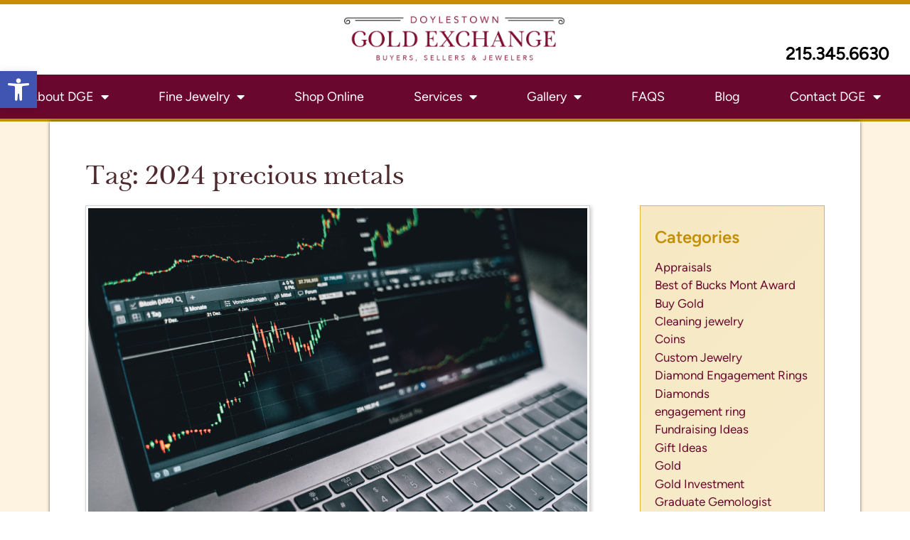

--- FILE ---
content_type: text/html; charset=UTF-8
request_url: https://doylestowngoldexchange.com/blog/tag/2024-precious-metals/
body_size: 24731
content:
<!doctype html>
<html lang="en-US">
<head>
	<meta charset="UTF-8">
		<meta name="viewport" content="width=device-width, initial-scale=1">
	<link rel="profile" href="https://gmpg.org/xfn/11">
	<meta name='robots' content='noindex, follow' />

	<!-- This site is optimized with the Yoast SEO plugin v20.5 - https://yoast.com/wordpress/plugins/seo/ -->
	<title>2024 precious metals Archives - Buy/Sell Gold, Silver, Diamonds, Jewelry &amp; Coins | Buy/Sell Precious Metals Near Me | Doylestown Gold Exchange</title>
	<meta property="og:locale" content="en_US" />
	<meta property="og:type" content="article" />
	<meta property="og:title" content="2024 precious metals Archives - Buy/Sell Gold, Silver, Diamonds, Jewelry &amp; Coins | Buy/Sell Precious Metals Near Me | Doylestown Gold Exchange" />
	<meta property="og:url" content="https://doylestowngoldexchange.com/blog/tag/2024-precious-metals/" />
	<meta property="og:site_name" content="Buy/Sell Gold, Silver, Diamonds, Jewelry &amp; Coins | Buy/Sell Precious Metals Near Me | Doylestown Gold Exchange" />
	<meta name="twitter:card" content="summary_large_image" />
	<script type="application/ld+json" class="yoast-schema-graph">{"@context":"https://schema.org","@graph":[{"@type":"CollectionPage","@id":"https://doylestowngoldexchange.com/blog/tag/2024-precious-metals/","url":"https://doylestowngoldexchange.com/blog/tag/2024-precious-metals/","name":"2024 precious metals Archives - Buy/Sell Gold, Silver, Diamonds, Jewelry &amp; Coins | Buy/Sell Precious Metals Near Me | Doylestown Gold Exchange","isPartOf":{"@id":"https://doylestowngoldexchange.com/#website"},"primaryImageOfPage":{"@id":"https://doylestowngoldexchange.com/blog/tag/2024-precious-metals/#primaryimage"},"image":{"@id":"https://doylestowngoldexchange.com/blog/tag/2024-precious-metals/#primaryimage"},"thumbnailUrl":"https://doylestowngoldexchange.com/wp-content/uploads/2024/01/2024-precious-metals.png","breadcrumb":{"@id":"https://doylestowngoldexchange.com/blog/tag/2024-precious-metals/#breadcrumb"},"inLanguage":"en-US"},{"@type":"ImageObject","inLanguage":"en-US","@id":"https://doylestowngoldexchange.com/blog/tag/2024-precious-metals/#primaryimage","url":"https://doylestowngoldexchange.com/wp-content/uploads/2024/01/2024-precious-metals.png","contentUrl":"https://doylestowngoldexchange.com/wp-content/uploads/2024/01/2024-precious-metals.png","width":2174,"height":1440,"caption":"buy gold, buy silver, sell gold, sell silver"},{"@type":"BreadcrumbList","@id":"https://doylestowngoldexchange.com/blog/tag/2024-precious-metals/#breadcrumb","itemListElement":[{"@type":"ListItem","position":1,"name":"Home","item":"https://doylestowngoldexchange.com/"},{"@type":"ListItem","position":2,"name":"2024 precious metals"}]},{"@type":"WebSite","@id":"https://doylestowngoldexchange.com/#website","url":"https://doylestowngoldexchange.com/","name":"Buy/Sell Gold, Silver, Diamonds, Jewelry &amp; Coins | Buy/Sell Precious Metals Near Me | Doylestown Gold Exchange","description":"Doylestown Gold Exchange is a trusted place to buy and sell gold, silver, diamonds, jewelry, and coins. We have over 20 years of experience in buying and selling precious metals. Give us a call at 215-345-6630.","publisher":{"@id":"https://doylestowngoldexchange.com/#organization"},"potentialAction":[{"@type":"SearchAction","target":{"@type":"EntryPoint","urlTemplate":"https://doylestowngoldexchange.com/?s={search_term_string}"},"query-input":"required name=search_term_string"}],"inLanguage":"en-US"},{"@type":"Organization","@id":"https://doylestowngoldexchange.com/#organization","name":"Buy/Sell Gold, Silver, Diamonds, Jewelry &amp; Coins | Buy/Sell Precious Metals Near Me | Doylestown Gold Exchange","url":"https://doylestowngoldexchange.com/","logo":{"@type":"ImageObject","inLanguage":"en-US","@id":"https://doylestowngoldexchange.com/#/schema/logo/image/","url":"https://doylestowngoldexchange.com/wp-content/uploads/2023/01/DGE-Logo-3.png","contentUrl":"https://doylestowngoldexchange.com/wp-content/uploads/2023/01/DGE-Logo-3.png","width":1424,"height":315,"caption":"Buy/Sell Gold, Silver, Diamonds, Jewelry &amp; Coins | Buy/Sell Precious Metals Near Me | Doylestown Gold Exchange"},"image":{"@id":"https://doylestowngoldexchange.com/#/schema/logo/image/"}}]}</script>
	<!-- / Yoast SEO plugin. -->


<link rel="alternate" type="application/rss+xml" title="Buy/Sell Gold, Silver, Diamonds, Jewelry &amp; Coins | Buy/Sell Precious Metals Near Me | Doylestown Gold Exchange &raquo; Feed" href="https://doylestowngoldexchange.com/feed/" />
<link rel="alternate" type="application/rss+xml" title="Buy/Sell Gold, Silver, Diamonds, Jewelry &amp; Coins | Buy/Sell Precious Metals Near Me | Doylestown Gold Exchange &raquo; Comments Feed" href="https://doylestowngoldexchange.com/comments/feed/" />
<link rel="alternate" type="application/rss+xml" title="Buy/Sell Gold, Silver, Diamonds, Jewelry &amp; Coins | Buy/Sell Precious Metals Near Me | Doylestown Gold Exchange &raquo; 2024 precious metals Tag Feed" href="https://doylestowngoldexchange.com/blog/tag/2024-precious-metals/feed/" />
<style id='wp-img-auto-sizes-contain-inline-css'>
img:is([sizes=auto i],[sizes^="auto," i]){contain-intrinsic-size:3000px 1500px}
/*# sourceURL=wp-img-auto-sizes-contain-inline-css */
</style>
<style id='wp-emoji-styles-inline-css'>

	img.wp-smiley, img.emoji {
		display: inline !important;
		border: none !important;
		box-shadow: none !important;
		height: 1em !important;
		width: 1em !important;
		margin: 0 0.07em !important;
		vertical-align: -0.1em !important;
		background: none !important;
		padding: 0 !important;
	}
/*# sourceURL=wp-emoji-styles-inline-css */
</style>
<link rel='stylesheet' id='wp-block-library-css' href='https://doylestowngoldexchange.com/wp-includes/css/dist/block-library/style.min.css?ver=6.9' media='all' />
<style id='wp-block-paragraph-inline-css'>
.is-small-text{font-size:.875em}.is-regular-text{font-size:1em}.is-large-text{font-size:2.25em}.is-larger-text{font-size:3em}.has-drop-cap:not(:focus):first-letter{float:left;font-size:8.4em;font-style:normal;font-weight:100;line-height:.68;margin:.05em .1em 0 0;text-transform:uppercase}body.rtl .has-drop-cap:not(:focus):first-letter{float:none;margin-left:.1em}p.has-drop-cap.has-background{overflow:hidden}:root :where(p.has-background){padding:1.25em 2.375em}:where(p.has-text-color:not(.has-link-color)) a{color:inherit}p.has-text-align-left[style*="writing-mode:vertical-lr"],p.has-text-align-right[style*="writing-mode:vertical-rl"]{rotate:180deg}
/*# sourceURL=https://doylestowngoldexchange.com/wp-includes/blocks/paragraph/style.min.css */
</style>
<style id='global-styles-inline-css'>
:root{--wp--preset--aspect-ratio--square: 1;--wp--preset--aspect-ratio--4-3: 4/3;--wp--preset--aspect-ratio--3-4: 3/4;--wp--preset--aspect-ratio--3-2: 3/2;--wp--preset--aspect-ratio--2-3: 2/3;--wp--preset--aspect-ratio--16-9: 16/9;--wp--preset--aspect-ratio--9-16: 9/16;--wp--preset--color--black: #000000;--wp--preset--color--cyan-bluish-gray: #abb8c3;--wp--preset--color--white: #ffffff;--wp--preset--color--pale-pink: #f78da7;--wp--preset--color--vivid-red: #cf2e2e;--wp--preset--color--luminous-vivid-orange: #ff6900;--wp--preset--color--luminous-vivid-amber: #fcb900;--wp--preset--color--light-green-cyan: #7bdcb5;--wp--preset--color--vivid-green-cyan: #00d084;--wp--preset--color--pale-cyan-blue: #8ed1fc;--wp--preset--color--vivid-cyan-blue: #0693e3;--wp--preset--color--vivid-purple: #9b51e0;--wp--preset--gradient--vivid-cyan-blue-to-vivid-purple: linear-gradient(135deg,rgb(6,147,227) 0%,rgb(155,81,224) 100%);--wp--preset--gradient--light-green-cyan-to-vivid-green-cyan: linear-gradient(135deg,rgb(122,220,180) 0%,rgb(0,208,130) 100%);--wp--preset--gradient--luminous-vivid-amber-to-luminous-vivid-orange: linear-gradient(135deg,rgb(252,185,0) 0%,rgb(255,105,0) 100%);--wp--preset--gradient--luminous-vivid-orange-to-vivid-red: linear-gradient(135deg,rgb(255,105,0) 0%,rgb(207,46,46) 100%);--wp--preset--gradient--very-light-gray-to-cyan-bluish-gray: linear-gradient(135deg,rgb(238,238,238) 0%,rgb(169,184,195) 100%);--wp--preset--gradient--cool-to-warm-spectrum: linear-gradient(135deg,rgb(74,234,220) 0%,rgb(151,120,209) 20%,rgb(207,42,186) 40%,rgb(238,44,130) 60%,rgb(251,105,98) 80%,rgb(254,248,76) 100%);--wp--preset--gradient--blush-light-purple: linear-gradient(135deg,rgb(255,206,236) 0%,rgb(152,150,240) 100%);--wp--preset--gradient--blush-bordeaux: linear-gradient(135deg,rgb(254,205,165) 0%,rgb(254,45,45) 50%,rgb(107,0,62) 100%);--wp--preset--gradient--luminous-dusk: linear-gradient(135deg,rgb(255,203,112) 0%,rgb(199,81,192) 50%,rgb(65,88,208) 100%);--wp--preset--gradient--pale-ocean: linear-gradient(135deg,rgb(255,245,203) 0%,rgb(182,227,212) 50%,rgb(51,167,181) 100%);--wp--preset--gradient--electric-grass: linear-gradient(135deg,rgb(202,248,128) 0%,rgb(113,206,126) 100%);--wp--preset--gradient--midnight: linear-gradient(135deg,rgb(2,3,129) 0%,rgb(40,116,252) 100%);--wp--preset--font-size--small: 13px;--wp--preset--font-size--medium: 20px;--wp--preset--font-size--large: 36px;--wp--preset--font-size--x-large: 42px;--wp--preset--spacing--20: 0.44rem;--wp--preset--spacing--30: 0.67rem;--wp--preset--spacing--40: 1rem;--wp--preset--spacing--50: 1.5rem;--wp--preset--spacing--60: 2.25rem;--wp--preset--spacing--70: 3.38rem;--wp--preset--spacing--80: 5.06rem;--wp--preset--shadow--natural: 6px 6px 9px rgba(0, 0, 0, 0.2);--wp--preset--shadow--deep: 12px 12px 50px rgba(0, 0, 0, 0.4);--wp--preset--shadow--sharp: 6px 6px 0px rgba(0, 0, 0, 0.2);--wp--preset--shadow--outlined: 6px 6px 0px -3px rgb(255, 255, 255), 6px 6px rgb(0, 0, 0);--wp--preset--shadow--crisp: 6px 6px 0px rgb(0, 0, 0);}:where(.is-layout-flex){gap: 0.5em;}:where(.is-layout-grid){gap: 0.5em;}body .is-layout-flex{display: flex;}.is-layout-flex{flex-wrap: wrap;align-items: center;}.is-layout-flex > :is(*, div){margin: 0;}body .is-layout-grid{display: grid;}.is-layout-grid > :is(*, div){margin: 0;}:where(.wp-block-columns.is-layout-flex){gap: 2em;}:where(.wp-block-columns.is-layout-grid){gap: 2em;}:where(.wp-block-post-template.is-layout-flex){gap: 1.25em;}:where(.wp-block-post-template.is-layout-grid){gap: 1.25em;}.has-black-color{color: var(--wp--preset--color--black) !important;}.has-cyan-bluish-gray-color{color: var(--wp--preset--color--cyan-bluish-gray) !important;}.has-white-color{color: var(--wp--preset--color--white) !important;}.has-pale-pink-color{color: var(--wp--preset--color--pale-pink) !important;}.has-vivid-red-color{color: var(--wp--preset--color--vivid-red) !important;}.has-luminous-vivid-orange-color{color: var(--wp--preset--color--luminous-vivid-orange) !important;}.has-luminous-vivid-amber-color{color: var(--wp--preset--color--luminous-vivid-amber) !important;}.has-light-green-cyan-color{color: var(--wp--preset--color--light-green-cyan) !important;}.has-vivid-green-cyan-color{color: var(--wp--preset--color--vivid-green-cyan) !important;}.has-pale-cyan-blue-color{color: var(--wp--preset--color--pale-cyan-blue) !important;}.has-vivid-cyan-blue-color{color: var(--wp--preset--color--vivid-cyan-blue) !important;}.has-vivid-purple-color{color: var(--wp--preset--color--vivid-purple) !important;}.has-black-background-color{background-color: var(--wp--preset--color--black) !important;}.has-cyan-bluish-gray-background-color{background-color: var(--wp--preset--color--cyan-bluish-gray) !important;}.has-white-background-color{background-color: var(--wp--preset--color--white) !important;}.has-pale-pink-background-color{background-color: var(--wp--preset--color--pale-pink) !important;}.has-vivid-red-background-color{background-color: var(--wp--preset--color--vivid-red) !important;}.has-luminous-vivid-orange-background-color{background-color: var(--wp--preset--color--luminous-vivid-orange) !important;}.has-luminous-vivid-amber-background-color{background-color: var(--wp--preset--color--luminous-vivid-amber) !important;}.has-light-green-cyan-background-color{background-color: var(--wp--preset--color--light-green-cyan) !important;}.has-vivid-green-cyan-background-color{background-color: var(--wp--preset--color--vivid-green-cyan) !important;}.has-pale-cyan-blue-background-color{background-color: var(--wp--preset--color--pale-cyan-blue) !important;}.has-vivid-cyan-blue-background-color{background-color: var(--wp--preset--color--vivid-cyan-blue) !important;}.has-vivid-purple-background-color{background-color: var(--wp--preset--color--vivid-purple) !important;}.has-black-border-color{border-color: var(--wp--preset--color--black) !important;}.has-cyan-bluish-gray-border-color{border-color: var(--wp--preset--color--cyan-bluish-gray) !important;}.has-white-border-color{border-color: var(--wp--preset--color--white) !important;}.has-pale-pink-border-color{border-color: var(--wp--preset--color--pale-pink) !important;}.has-vivid-red-border-color{border-color: var(--wp--preset--color--vivid-red) !important;}.has-luminous-vivid-orange-border-color{border-color: var(--wp--preset--color--luminous-vivid-orange) !important;}.has-luminous-vivid-amber-border-color{border-color: var(--wp--preset--color--luminous-vivid-amber) !important;}.has-light-green-cyan-border-color{border-color: var(--wp--preset--color--light-green-cyan) !important;}.has-vivid-green-cyan-border-color{border-color: var(--wp--preset--color--vivid-green-cyan) !important;}.has-pale-cyan-blue-border-color{border-color: var(--wp--preset--color--pale-cyan-blue) !important;}.has-vivid-cyan-blue-border-color{border-color: var(--wp--preset--color--vivid-cyan-blue) !important;}.has-vivid-purple-border-color{border-color: var(--wp--preset--color--vivid-purple) !important;}.has-vivid-cyan-blue-to-vivid-purple-gradient-background{background: var(--wp--preset--gradient--vivid-cyan-blue-to-vivid-purple) !important;}.has-light-green-cyan-to-vivid-green-cyan-gradient-background{background: var(--wp--preset--gradient--light-green-cyan-to-vivid-green-cyan) !important;}.has-luminous-vivid-amber-to-luminous-vivid-orange-gradient-background{background: var(--wp--preset--gradient--luminous-vivid-amber-to-luminous-vivid-orange) !important;}.has-luminous-vivid-orange-to-vivid-red-gradient-background{background: var(--wp--preset--gradient--luminous-vivid-orange-to-vivid-red) !important;}.has-very-light-gray-to-cyan-bluish-gray-gradient-background{background: var(--wp--preset--gradient--very-light-gray-to-cyan-bluish-gray) !important;}.has-cool-to-warm-spectrum-gradient-background{background: var(--wp--preset--gradient--cool-to-warm-spectrum) !important;}.has-blush-light-purple-gradient-background{background: var(--wp--preset--gradient--blush-light-purple) !important;}.has-blush-bordeaux-gradient-background{background: var(--wp--preset--gradient--blush-bordeaux) !important;}.has-luminous-dusk-gradient-background{background: var(--wp--preset--gradient--luminous-dusk) !important;}.has-pale-ocean-gradient-background{background: var(--wp--preset--gradient--pale-ocean) !important;}.has-electric-grass-gradient-background{background: var(--wp--preset--gradient--electric-grass) !important;}.has-midnight-gradient-background{background: var(--wp--preset--gradient--midnight) !important;}.has-small-font-size{font-size: var(--wp--preset--font-size--small) !important;}.has-medium-font-size{font-size: var(--wp--preset--font-size--medium) !important;}.has-large-font-size{font-size: var(--wp--preset--font-size--large) !important;}.has-x-large-font-size{font-size: var(--wp--preset--font-size--x-large) !important;}
/*# sourceURL=global-styles-inline-css */
</style>

<style id='classic-theme-styles-inline-css'>
/*! This file is auto-generated */
.wp-block-button__link{color:#fff;background-color:#32373c;border-radius:9999px;box-shadow:none;text-decoration:none;padding:calc(.667em + 2px) calc(1.333em + 2px);font-size:1.125em}.wp-block-file__button{background:#32373c;color:#fff;text-decoration:none}
/*# sourceURL=/wp-includes/css/classic-themes.min.css */
</style>
<link rel='stylesheet' id='hello-elementor-css' href='https://doylestowngoldexchange.com/wp-content/themes/hello-elementor/style.min.css?ver=2.6.1' media='all' />
<link rel='stylesheet' id='hello-elementor-theme-style-css' href='https://doylestowngoldexchange.com/wp-content/themes/hello-elementor/theme.min.css?ver=2.6.1' media='all' />
<link rel='stylesheet' id='elementor-frontend-css' href='https://doylestowngoldexchange.com/wp-content/plugins/elementor/assets/css/frontend-lite.min.css?ver=3.10.0' media='all' />
<link rel='stylesheet' id='elementor-post-64-css' href='https://doylestowngoldexchange.com/wp-content/uploads/elementor/css/post-64.css?ver=1738946477' media='all' />
<link rel='stylesheet' id='elementor-icons-css' href='https://doylestowngoldexchange.com/wp-content/plugins/elementor/assets/lib/eicons/css/elementor-icons.min.css?ver=5.17.0' media='all' />
<link rel='stylesheet' id='elementor-pro-css' href='https://doylestowngoldexchange.com/wp-content/plugins/elementor-pro/assets/css/frontend-lite.min.css?ver=3.7.1' media='all' />
<link rel='stylesheet' id='elementor-post-2825-css' href='https://doylestowngoldexchange.com/wp-content/uploads/elementor/css/post-2825.css?ver=1738946477' media='all' />
<link rel='stylesheet' id='elementor-post-3014-css' href='https://doylestowngoldexchange.com/wp-content/uploads/elementor/css/post-3014.css?ver=1738946477' media='all' />
<link rel='stylesheet' id='elementor-post-2753-css' href='https://doylestowngoldexchange.com/wp-content/uploads/elementor/css/post-2753.css?ver=1738949492' media='all' />
<link rel='stylesheet' id='elementor-post-8634-css' href='https://doylestowngoldexchange.com/wp-content/uploads/elementor/css/post-8634.css?ver=1765204133' media='all' />
<link rel='stylesheet' id='pojo-a11y-css' href='https://doylestowngoldexchange.com/wp-content/plugins/pojo-accessibility/assets/css/style.min.css?ver=1.0.0' media='all' />
<link rel='stylesheet' id='hello-elementor-child-style-css' href='https://doylestowngoldexchange.com/wp-content/themes/hello-theme-child-master/style.css?ver=1.0.0' media='all' />
<link rel='stylesheet' id='google-fonts-1-css' href='https://fonts.googleapis.com/css?family=Roboto%3A100%2C100italic%2C200%2C200italic%2C300%2C300italic%2C400%2C400italic%2C500%2C500italic%2C600%2C600italic%2C700%2C700italic%2C800%2C800italic%2C900%2C900italic&#038;display=swap&#038;ver=6.9' media='all' />
<link rel='stylesheet' id='elementor-icons-shared-0-css' href='https://doylestowngoldexchange.com/wp-content/plugins/elementor/assets/lib/font-awesome/css/fontawesome.min.css?ver=5.15.3' media='all' />
<link rel='stylesheet' id='elementor-icons-fa-solid-css' href='https://doylestowngoldexchange.com/wp-content/plugins/elementor/assets/lib/font-awesome/css/solid.min.css?ver=5.15.3' media='all' />
<link rel='stylesheet' id='elementor-icons-fa-brands-css' href='https://doylestowngoldexchange.com/wp-content/plugins/elementor/assets/lib/font-awesome/css/brands.min.css?ver=5.15.3' media='all' />
<link rel="preconnect" href="https://fonts.gstatic.com/" crossorigin><script src="https://doylestowngoldexchange.com/wp-includes/js/jquery/jquery.min.js?ver=3.7.1" id="jquery-core-js"></script>
<script src="https://doylestowngoldexchange.com/wp-includes/js/jquery/jquery-migrate.min.js?ver=3.4.1" id="jquery-migrate-js"></script>
<link rel="https://api.w.org/" href="https://doylestowngoldexchange.com/wp-json/" /><link rel="alternate" title="JSON" type="application/json" href="https://doylestowngoldexchange.com/wp-json/wp/v2/tags/430" /><link rel="EditURI" type="application/rsd+xml" title="RSD" href="https://doylestowngoldexchange.com/xmlrpc.php?rsd" />
<!-- Google Tag Manager -->
<script>(function(w,d,s,l,i){w[l]=w[l]||[];w[l].push({'gtm.start':
new Date().getTime(),event:'gtm.js'});var f=d.getElementsByTagName(s)[0],
j=d.createElement(s),dl=l!='dataLayer'?'&l='+l:'';j.async=true;j.src=
'https://www.googletagmanager.com/gtm.js?id='+i+dl;f.parentNode.insertBefore(j,f);
})(window,document,'script','dataLayer','GTM-KS7D4MN');</script>
<!-- End Google Tag Manager -->

<!-- Doylestown GA4  -->
<script async src="https://www.googletagmanager.com/gtag/js?id=G-H0V87BED6B"></script> 
<script> 
  window.dataLayer = window.dataLayer || []; 
  function gtag(){dataLayer.push(arguments);} 
  gtag('js', new Date()); 
  gtag('config', 'G-H0V87BED6B'); 
</script> 

<!-- Google tag ANALYTICS(gtag.js) -->

<script async src="https://www.googletagmanager.com/gtag/js?id=UA-29234022-1"></script>

<script>
window.dataLayer = window.dataLayer || [];
function gtag(){dataLayer.push(arguments);}
gtag('js', new Date());

gtag('config', 'UA-29234022-1');
</script>

<!-- Google tag ADS (gtag.js) -->
<script async src="https://www.googletagmanager.com/gtag/js?id=AW-990377631"></script>
<script>
  window.dataLayer = window.dataLayer || [];
  function gtag(){dataLayer.push(arguments);}
  gtag('js', new Date());

  gtag('config', 'AW-990377631');
</script>
<style type="text/css">
#pojo-a11y-toolbar .pojo-a11y-toolbar-toggle a{ background-color: #4054b2;	color: #ffffff;}
#pojo-a11y-toolbar .pojo-a11y-toolbar-overlay, #pojo-a11y-toolbar .pojo-a11y-toolbar-overlay ul.pojo-a11y-toolbar-items.pojo-a11y-links{ border-color: #4054b2;}
body.pojo-a11y-focusable a:focus{ outline-style: solid !important;	outline-width: 1px !important;	outline-color: #FF0000 !important;}
#pojo-a11y-toolbar{ top: 100px !important;}
#pojo-a11y-toolbar .pojo-a11y-toolbar-overlay{ background-color: #ffffff;}
#pojo-a11y-toolbar .pojo-a11y-toolbar-overlay ul.pojo-a11y-toolbar-items li.pojo-a11y-toolbar-item a, #pojo-a11y-toolbar .pojo-a11y-toolbar-overlay p.pojo-a11y-toolbar-title{ color: #333333;}
#pojo-a11y-toolbar .pojo-a11y-toolbar-overlay ul.pojo-a11y-toolbar-items li.pojo-a11y-toolbar-item a.active{ background-color: #4054b2;	color: #ffffff;}
@media (max-width: 767px) { #pojo-a11y-toolbar { top: 50px !important; } }</style><link rel="icon" href="https://doylestowngoldexchange.com/wp-content/uploads/2024/07/Favicon-48x48px.jpg" sizes="32x32" />
<link rel="icon" href="https://doylestowngoldexchange.com/wp-content/uploads/2024/07/Favicon-48x48px.jpg" sizes="192x192" />
<link rel="apple-touch-icon" href="https://doylestowngoldexchange.com/wp-content/uploads/2024/07/Favicon-48x48px.jpg" />
<meta name="msapplication-TileImage" content="https://doylestowngoldexchange.com/wp-content/uploads/2024/07/Favicon-48x48px.jpg" />
<link rel='stylesheet' id='e-animations-css' href='https://doylestowngoldexchange.com/wp-content/plugins/elementor/assets/lib/animations/animations.min.css?ver=3.10.0' media='all' />
</head>
<body class="archive tag tag-2024-precious-metals tag-430 wp-custom-logo wp-theme-hello-elementor wp-child-theme-hello-theme-child-master elementor-default elementor-template-full-width elementor-kit-64 elementor-page-2753">

<!-- Google Tag Manager (noscript) -->
<noscript><iframe src="https://www.googletagmanager.com/ns.html?id=GTM-KS7D4MN"
height="0" width="0" style="display:none;visibility:hidden"></iframe></noscript>
<!-- End Google Tag Manager (noscript) -->

<a class="skip-link screen-reader-text" href="#content">
	Skip to content</a>

		<div data-elementor-type="header" data-elementor-id="2825" class="elementor elementor-2825 elementor-location-header">
								<section class="elementor-section elementor-top-section elementor-element elementor-element-e9d5ba9 elementor-section-full_width elementor-section-height-default elementor-section-height-default" data-id="e9d5ba9" data-element_type="section">
						<div class="elementor-container elementor-column-gap-default">
					<div class="elementor-column elementor-col-33 elementor-top-column elementor-element elementor-element-c5f3b8c elementor-hidden-mobile" data-id="c5f3b8c" data-element_type="column">
			<div class="elementor-widget-wrap">
									</div>
		</div>
				<div class="elementor-column elementor-col-33 elementor-top-column elementor-element elementor-element-010500d" data-id="010500d" data-element_type="column">
			<div class="elementor-widget-wrap elementor-element-populated">
								<div class="elementor-element elementor-element-267ab8f elementor-widget elementor-widget-theme-site-logo elementor-widget-image" data-id="267ab8f" data-element_type="widget" data-widget_type="theme-site-logo.default">
				<div class="elementor-widget-container">
			<style>/*! elementor - v3.10.0 - 09-01-2023 */
.elementor-widget-image{text-align:center}.elementor-widget-image a{display:inline-block}.elementor-widget-image a img[src$=".svg"]{width:48px}.elementor-widget-image img{vertical-align:middle;display:inline-block}</style>													<a href="https://doylestowngoldexchange.com">
							<img width="1424" height="315" src="https://doylestowngoldexchange.com/wp-content/uploads/2023/01/DGE-Logo-3.png" class="attachment-full size-full wp-image-6551" alt="" srcset="https://doylestowngoldexchange.com/wp-content/uploads/2023/01/DGE-Logo-3.png 1424w, https://doylestowngoldexchange.com/wp-content/uploads/2023/01/DGE-Logo-3-300x66.png 300w, https://doylestowngoldexchange.com/wp-content/uploads/2023/01/DGE-Logo-3-1024x227.png 1024w, https://doylestowngoldexchange.com/wp-content/uploads/2023/01/DGE-Logo-3-768x170.png 768w" sizes="(max-width: 1424px) 100vw, 1424px" />								</a>
															</div>
				</div>
					</div>
		</div>
				<div class="elementor-column elementor-col-33 elementor-top-column elementor-element elementor-element-32af9f1 elementor-hidden-mobile" data-id="32af9f1" data-element_type="column">
			<div class="elementor-widget-wrap elementor-element-populated">
								<div class="elementor-element elementor-element-eabbdba elementor-widget elementor-widget-heading" data-id="eabbdba" data-element_type="widget" data-widget_type="heading.default">
				<div class="elementor-widget-container">
			<style>/*! elementor - v3.10.0 - 09-01-2023 */
.elementor-heading-title{padding:0;margin:0;line-height:1}.elementor-widget-heading .elementor-heading-title[class*=elementor-size-]>a{color:inherit;font-size:inherit;line-height:inherit}.elementor-widget-heading .elementor-heading-title.elementor-size-small{font-size:15px}.elementor-widget-heading .elementor-heading-title.elementor-size-medium{font-size:19px}.elementor-widget-heading .elementor-heading-title.elementor-size-large{font-size:29px}.elementor-widget-heading .elementor-heading-title.elementor-size-xl{font-size:39px}.elementor-widget-heading .elementor-heading-title.elementor-size-xxl{font-size:59px}</style><h2 class="elementor-heading-title elementor-size-default"><a href="tel:+12153456630">215.345.6630</a></h2>		</div>
				</div>
					</div>
		</div>
							</div>
		</section>
				<section class="elementor-section elementor-top-section elementor-element elementor-element-f16362a elementor-section-boxed elementor-section-height-default elementor-section-height-default" data-id="f16362a" data-element_type="section" data-settings="{&quot;background_background&quot;:&quot;classic&quot;}">
						<div class="elementor-container elementor-column-gap-narrow">
					<div class="elementor-column elementor-col-100 elementor-top-column elementor-element elementor-element-e25549d" data-id="e25549d" data-element_type="column">
			<div class="elementor-widget-wrap elementor-element-populated">
								<div class="elementor-element elementor-element-c910a4f elementor-nav-menu__align-center elementor-hidden-tablet elementor-hidden-mobile tr-headermarginadjust elementor-nav-menu--dropdown-tablet elementor-nav-menu__text-align-aside elementor-nav-menu--toggle elementor-nav-menu--burger elementor-widget elementor-widget-nav-menu" data-id="c910a4f" data-element_type="widget" data-settings="{&quot;layout&quot;:&quot;horizontal&quot;,&quot;submenu_icon&quot;:{&quot;value&quot;:&quot;&lt;i class=\&quot;fas fa-caret-down\&quot;&gt;&lt;\/i&gt;&quot;,&quot;library&quot;:&quot;fa-solid&quot;},&quot;toggle&quot;:&quot;burger&quot;}" data-widget_type="nav-menu.default">
				<div class="elementor-widget-container">
			<link rel="stylesheet" href="https://doylestowngoldexchange.com/wp-content/plugins/elementor-pro/assets/css/widget-nav-menu.min.css">			<nav migration_allowed="1" migrated="0" role="navigation" class="elementor-nav-menu--main elementor-nav-menu__container elementor-nav-menu--layout-horizontal e--pointer-none">
				<ul id="menu-1-c910a4f" class="elementor-nav-menu"><li class="menu-item menu-item-type-post_type menu-item-object-page menu-item-has-children menu-item-3127"><a href="https://doylestowngoldexchange.com/about-dge/" class="elementor-item">About DGE</a>
<ul class="sub-menu elementor-nav-menu--dropdown">
	<li class="menu-item menu-item-type-post_type menu-item-object-page menu-item-495"><a href="https://doylestowngoldexchange.com/about-dge/items-we-buy/" class="elementor-sub-item">Items We Buy</a></li>
	<li class="menu-item menu-item-type-post_type menu-item-object-page menu-item-494"><a href="https://doylestowngoldexchange.com/about-dge/graduate-gemologist-greg-glemser/" class="elementor-sub-item">Graduate Gemologist Greg Glemser</a></li>
	<li class="menu-item menu-item-type-post_type menu-item-object-page menu-item-496"><a href="https://doylestowngoldexchange.com/about-dge/testimonials/" class="elementor-sub-item">Happy Customers</a></li>
	<li class="menu-item menu-item-type-post_type menu-item-object-page menu-item-5647"><a href="https://doylestowngoldexchange.com/about-dge-our-layaway-program/" class="elementor-sub-item">Our Layaway Program</a></li>
</ul>
</li>
<li class="menu-item menu-item-type-post_type menu-item-object-page menu-item-has-children menu-item-485"><a href="https://doylestowngoldexchange.com/fine-jewelry/" class="elementor-item">Fine Jewelry</a>
<ul class="sub-menu elementor-nav-menu--dropdown">
	<li class="menu-item menu-item-type-post_type menu-item-object-page menu-item-491"><a href="https://doylestowngoldexchange.com/fine-jewelry/jewelry-lines/" class="elementor-sub-item">Jewelry Lines</a></li>
	<li class="menu-item menu-item-type-post_type menu-item-object-page menu-item-492"><a href="https://doylestowngoldexchange.com/fine-jewelry/natural-lab-grown-diamonds/" class="elementor-sub-item">Natural &#038; Lab-Grown Diamonds</a></li>
	<li class="menu-item menu-item-type-post_type menu-item-object-page menu-item-489"><a href="https://doylestowngoldexchange.com/fine-jewelry/engagement-diamonds/" class="elementor-sub-item">Engagement Diamonds</a></li>
	<li class="menu-item menu-item-type-post_type menu-item-object-page menu-item-488"><a href="https://doylestowngoldexchange.com/fine-jewelry/engagement-diamonds/diamond-education/" class="elementor-sub-item">Diamond Education</a></li>
	<li class="menu-item menu-item-type-post_type menu-item-object-page menu-item-487"><a href="https://doylestowngoldexchange.com/fine-jewelry/engagement-diamonds/custom-diamond-engagement-rings/" class="elementor-sub-item">Custom Diamond Engagement Rings</a></li>
	<li class="menu-item menu-item-type-post_type menu-item-object-page menu-item-490"><a href="https://doylestowngoldexchange.com/fine-jewelry/high-end-watches/" class="elementor-sub-item">High End Watches</a></li>
</ul>
</li>
<li class="menu-item menu-item-type-post_type menu-item-object-page menu-item-4255"><a target="_blank" href="https://doylestowngoldexchange.com/shop-online/" class="elementor-item">Shop Online</a></li>
<li class="menu-item menu-item-type-post_type menu-item-object-page menu-item-has-children menu-item-7793"><a href="https://doylestowngoldexchange.com/services-overview/" class="elementor-item">Services</a>
<ul class="sub-menu elementor-nav-menu--dropdown">
	<li class="menu-item menu-item-type-post_type menu-item-object-page menu-item-475"><a href="https://doylestowngoldexchange.com/services/buy-and-sell-gold/" class="elementor-sub-item">Buy and Sell Gold</a></li>
	<li class="menu-item menu-item-type-post_type menu-item-object-page menu-item-has-children menu-item-476"><a href="https://doylestowngoldexchange.com/services/buy-and-sell-silver/" class="elementor-sub-item">Buy and Sell Silver</a>
	<ul class="sub-menu elementor-nav-menu--dropdown">
		<li class="menu-item menu-item-type-post_type menu-item-object-page menu-item-933"><a href="https://doylestowngoldexchange.com/services/buy-and-sell-silver/buy-and-sell-silver-jewelry/" class="elementor-sub-item">Buy and Sell Silver Jewelry</a></li>
		<li class="menu-item menu-item-type-post_type menu-item-object-page menu-item-934"><a href="https://doylestowngoldexchange.com/services/buy-and-sell-silver/buy-and-sell-silver-flatware/" class="elementor-sub-item">Buy and Sell Silver Flatware</a></li>
	</ul>
</li>
	<li class="menu-item menu-item-type-post_type menu-item-object-page menu-item-has-children menu-item-474"><a href="https://doylestowngoldexchange.com/services/buy-and-sell-coins/" class="elementor-sub-item">Buy and Sell Coins</a>
	<ul class="sub-menu elementor-nav-menu--dropdown">
		<li class="menu-item menu-item-type-post_type menu-item-object-page menu-item-483"><a href="https://doylestowngoldexchange.com/services/buy-and-sell-coins/we-buy-gold-silver-coins/" class="elementor-sub-item">We Buy Gold &amp; Silver Coins</a></li>
		<li class="menu-item menu-item-type-post_type menu-item-object-page menu-item-484"><a href="https://doylestowngoldexchange.com/services/buy-and-sell-coins/we-sell-gold-silver-coins/" class="elementor-sub-item">We Sell Gold &#038; Silver Coins</a></li>
	</ul>
</li>
	<li class="menu-item menu-item-type-post_type menu-item-object-page menu-item-has-children menu-item-477"><a href="https://doylestowngoldexchange.com/services/buy-and-sell-wholesale-diamonds/" class="elementor-sub-item">Buy and Sell Wholesale Diamonds</a>
	<ul class="sub-menu elementor-nav-menu--dropdown">
		<li class="menu-item menu-item-type-post_type menu-item-object-page menu-item-3972"><a href="https://doylestowngoldexchange.com/services/buy-and-sell-wholesale-diamonds/we-buy-diamonds/" class="elementor-sub-item">We Buy Diamonds</a></li>
		<li class="menu-item menu-item-type-post_type menu-item-object-page menu-item-3971"><a href="https://doylestowngoldexchange.com/services/buy-and-sell-wholesale-diamonds/we-sell-diamonds/" class="elementor-sub-item">We Sell Diamonds</a></li>
	</ul>
</li>
	<li class="menu-item menu-item-type-post_type menu-item-object-page menu-item-482"><a href="https://doylestowngoldexchange.com/services/jewelry-appraisals/" class="elementor-sub-item">Jewelry Appraisals</a></li>
	<li class="menu-item menu-item-type-post_type menu-item-object-page menu-item-478"><a href="https://doylestowngoldexchange.com/services/jewelry-appraisals/coin-appraisals/" class="elementor-sub-item">Coin Appraisals</a></li>
	<li class="menu-item menu-item-type-post_type menu-item-object-page menu-item-480"><a href="https://doylestowngoldexchange.com/services/repairs/expert-jewelry-repair/" class="elementor-sub-item">Expert Jewelry Repair</a></li>
	<li class="menu-item menu-item-type-post_type menu-item-object-page menu-item-481"><a href="https://doylestowngoldexchange.com/services/repairs/expert-watch-repair/" class="elementor-sub-item">Expert Watch Repair</a></li>
	<li class="menu-item menu-item-type-post_type menu-item-object-page menu-item-479"><a href="https://doylestowngoldexchange.com/services/jewelry-appraisals/estate-jewelry-appraisals/" class="elementor-sub-item">Estate Jewelry Appraisals</a></li>
</ul>
</li>
<li class="menu-item menu-item-type-post_type menu-item-object-page menu-item-has-children menu-item-470"><a href="https://doylestowngoldexchange.com/gallery/" class="elementor-item">Gallery</a>
<ul class="sub-menu elementor-nav-menu--dropdown">
	<li class="menu-item menu-item-type-post_type menu-item-object-page menu-item-472"><a href="https://doylestowngoldexchange.com/gallery/video-gallery/" class="elementor-sub-item">Video Gallery</a></li>
	<li class="menu-item menu-item-type-post_type menu-item-object-page menu-item-471"><a href="https://doylestowngoldexchange.com/gallery/photo-gallery/" class="elementor-sub-item">Photo Gallery</a></li>
</ul>
</li>
<li class="menu-item menu-item-type-post_type menu-item-object-page menu-item-469"><a href="https://doylestowngoldexchange.com/faqs/" class="elementor-item">FAQS</a></li>
<li class="menu-item menu-item-type-custom menu-item-object-custom menu-item-1319"><a href="/blog" class="elementor-item">Blog</a></li>
<li class="menu-item menu-item-type-post_type menu-item-object-page menu-item-has-children menu-item-466"><a href="https://doylestowngoldexchange.com/contact-us/" class="elementor-item">Contact DGE</a>
<ul class="sub-menu elementor-nav-menu--dropdown">
	<li class="menu-item menu-item-type-post_type menu-item-object-page menu-item-468"><a href="https://doylestowngoldexchange.com/contact-us/contact/" class="elementor-sub-item">Contact</a></li>
	<li class="menu-item menu-item-type-post_type menu-item-object-page menu-item-467"><a href="https://doylestowngoldexchange.com/contact-us/request-an-appointment/" class="elementor-sub-item">Request an Appointment</a></li>
</ul>
</li>
</ul>			</nav>
					<div class="elementor-menu-toggle" role="button" tabindex="0" aria-label="Menu Toggle" aria-expanded="false">
			<i aria-hidden="true" role="presentation" class="elementor-menu-toggle__icon--open eicon-menu-bar"></i><i aria-hidden="true" role="presentation" class="elementor-menu-toggle__icon--close eicon-close"></i>			<span class="elementor-screen-only">Menu</span>
		</div>
			<nav class="elementor-nav-menu--dropdown elementor-nav-menu__container" role="navigation" aria-hidden="true">
				<ul id="menu-2-c910a4f" class="elementor-nav-menu"><li class="menu-item menu-item-type-post_type menu-item-object-page menu-item-has-children menu-item-3127"><a href="https://doylestowngoldexchange.com/about-dge/" class="elementor-item" tabindex="-1">About DGE</a>
<ul class="sub-menu elementor-nav-menu--dropdown">
	<li class="menu-item menu-item-type-post_type menu-item-object-page menu-item-495"><a href="https://doylestowngoldexchange.com/about-dge/items-we-buy/" class="elementor-sub-item" tabindex="-1">Items We Buy</a></li>
	<li class="menu-item menu-item-type-post_type menu-item-object-page menu-item-494"><a href="https://doylestowngoldexchange.com/about-dge/graduate-gemologist-greg-glemser/" class="elementor-sub-item" tabindex="-1">Graduate Gemologist Greg Glemser</a></li>
	<li class="menu-item menu-item-type-post_type menu-item-object-page menu-item-496"><a href="https://doylestowngoldexchange.com/about-dge/testimonials/" class="elementor-sub-item" tabindex="-1">Happy Customers</a></li>
	<li class="menu-item menu-item-type-post_type menu-item-object-page menu-item-5647"><a href="https://doylestowngoldexchange.com/about-dge-our-layaway-program/" class="elementor-sub-item" tabindex="-1">Our Layaway Program</a></li>
</ul>
</li>
<li class="menu-item menu-item-type-post_type menu-item-object-page menu-item-has-children menu-item-485"><a href="https://doylestowngoldexchange.com/fine-jewelry/" class="elementor-item" tabindex="-1">Fine Jewelry</a>
<ul class="sub-menu elementor-nav-menu--dropdown">
	<li class="menu-item menu-item-type-post_type menu-item-object-page menu-item-491"><a href="https://doylestowngoldexchange.com/fine-jewelry/jewelry-lines/" class="elementor-sub-item" tabindex="-1">Jewelry Lines</a></li>
	<li class="menu-item menu-item-type-post_type menu-item-object-page menu-item-492"><a href="https://doylestowngoldexchange.com/fine-jewelry/natural-lab-grown-diamonds/" class="elementor-sub-item" tabindex="-1">Natural &#038; Lab-Grown Diamonds</a></li>
	<li class="menu-item menu-item-type-post_type menu-item-object-page menu-item-489"><a href="https://doylestowngoldexchange.com/fine-jewelry/engagement-diamonds/" class="elementor-sub-item" tabindex="-1">Engagement Diamonds</a></li>
	<li class="menu-item menu-item-type-post_type menu-item-object-page menu-item-488"><a href="https://doylestowngoldexchange.com/fine-jewelry/engagement-diamonds/diamond-education/" class="elementor-sub-item" tabindex="-1">Diamond Education</a></li>
	<li class="menu-item menu-item-type-post_type menu-item-object-page menu-item-487"><a href="https://doylestowngoldexchange.com/fine-jewelry/engagement-diamonds/custom-diamond-engagement-rings/" class="elementor-sub-item" tabindex="-1">Custom Diamond Engagement Rings</a></li>
	<li class="menu-item menu-item-type-post_type menu-item-object-page menu-item-490"><a href="https://doylestowngoldexchange.com/fine-jewelry/high-end-watches/" class="elementor-sub-item" tabindex="-1">High End Watches</a></li>
</ul>
</li>
<li class="menu-item menu-item-type-post_type menu-item-object-page menu-item-4255"><a target="_blank" href="https://doylestowngoldexchange.com/shop-online/" class="elementor-item" tabindex="-1">Shop Online</a></li>
<li class="menu-item menu-item-type-post_type menu-item-object-page menu-item-has-children menu-item-7793"><a href="https://doylestowngoldexchange.com/services-overview/" class="elementor-item" tabindex="-1">Services</a>
<ul class="sub-menu elementor-nav-menu--dropdown">
	<li class="menu-item menu-item-type-post_type menu-item-object-page menu-item-475"><a href="https://doylestowngoldexchange.com/services/buy-and-sell-gold/" class="elementor-sub-item" tabindex="-1">Buy and Sell Gold</a></li>
	<li class="menu-item menu-item-type-post_type menu-item-object-page menu-item-has-children menu-item-476"><a href="https://doylestowngoldexchange.com/services/buy-and-sell-silver/" class="elementor-sub-item" tabindex="-1">Buy and Sell Silver</a>
	<ul class="sub-menu elementor-nav-menu--dropdown">
		<li class="menu-item menu-item-type-post_type menu-item-object-page menu-item-933"><a href="https://doylestowngoldexchange.com/services/buy-and-sell-silver/buy-and-sell-silver-jewelry/" class="elementor-sub-item" tabindex="-1">Buy and Sell Silver Jewelry</a></li>
		<li class="menu-item menu-item-type-post_type menu-item-object-page menu-item-934"><a href="https://doylestowngoldexchange.com/services/buy-and-sell-silver/buy-and-sell-silver-flatware/" class="elementor-sub-item" tabindex="-1">Buy and Sell Silver Flatware</a></li>
	</ul>
</li>
	<li class="menu-item menu-item-type-post_type menu-item-object-page menu-item-has-children menu-item-474"><a href="https://doylestowngoldexchange.com/services/buy-and-sell-coins/" class="elementor-sub-item" tabindex="-1">Buy and Sell Coins</a>
	<ul class="sub-menu elementor-nav-menu--dropdown">
		<li class="menu-item menu-item-type-post_type menu-item-object-page menu-item-483"><a href="https://doylestowngoldexchange.com/services/buy-and-sell-coins/we-buy-gold-silver-coins/" class="elementor-sub-item" tabindex="-1">We Buy Gold &amp; Silver Coins</a></li>
		<li class="menu-item menu-item-type-post_type menu-item-object-page menu-item-484"><a href="https://doylestowngoldexchange.com/services/buy-and-sell-coins/we-sell-gold-silver-coins/" class="elementor-sub-item" tabindex="-1">We Sell Gold &#038; Silver Coins</a></li>
	</ul>
</li>
	<li class="menu-item menu-item-type-post_type menu-item-object-page menu-item-has-children menu-item-477"><a href="https://doylestowngoldexchange.com/services/buy-and-sell-wholesale-diamonds/" class="elementor-sub-item" tabindex="-1">Buy and Sell Wholesale Diamonds</a>
	<ul class="sub-menu elementor-nav-menu--dropdown">
		<li class="menu-item menu-item-type-post_type menu-item-object-page menu-item-3972"><a href="https://doylestowngoldexchange.com/services/buy-and-sell-wholesale-diamonds/we-buy-diamonds/" class="elementor-sub-item" tabindex="-1">We Buy Diamonds</a></li>
		<li class="menu-item menu-item-type-post_type menu-item-object-page menu-item-3971"><a href="https://doylestowngoldexchange.com/services/buy-and-sell-wholesale-diamonds/we-sell-diamonds/" class="elementor-sub-item" tabindex="-1">We Sell Diamonds</a></li>
	</ul>
</li>
	<li class="menu-item menu-item-type-post_type menu-item-object-page menu-item-482"><a href="https://doylestowngoldexchange.com/services/jewelry-appraisals/" class="elementor-sub-item" tabindex="-1">Jewelry Appraisals</a></li>
	<li class="menu-item menu-item-type-post_type menu-item-object-page menu-item-478"><a href="https://doylestowngoldexchange.com/services/jewelry-appraisals/coin-appraisals/" class="elementor-sub-item" tabindex="-1">Coin Appraisals</a></li>
	<li class="menu-item menu-item-type-post_type menu-item-object-page menu-item-480"><a href="https://doylestowngoldexchange.com/services/repairs/expert-jewelry-repair/" class="elementor-sub-item" tabindex="-1">Expert Jewelry Repair</a></li>
	<li class="menu-item menu-item-type-post_type menu-item-object-page menu-item-481"><a href="https://doylestowngoldexchange.com/services/repairs/expert-watch-repair/" class="elementor-sub-item" tabindex="-1">Expert Watch Repair</a></li>
	<li class="menu-item menu-item-type-post_type menu-item-object-page menu-item-479"><a href="https://doylestowngoldexchange.com/services/jewelry-appraisals/estate-jewelry-appraisals/" class="elementor-sub-item" tabindex="-1">Estate Jewelry Appraisals</a></li>
</ul>
</li>
<li class="menu-item menu-item-type-post_type menu-item-object-page menu-item-has-children menu-item-470"><a href="https://doylestowngoldexchange.com/gallery/" class="elementor-item" tabindex="-1">Gallery</a>
<ul class="sub-menu elementor-nav-menu--dropdown">
	<li class="menu-item menu-item-type-post_type menu-item-object-page menu-item-472"><a href="https://doylestowngoldexchange.com/gallery/video-gallery/" class="elementor-sub-item" tabindex="-1">Video Gallery</a></li>
	<li class="menu-item menu-item-type-post_type menu-item-object-page menu-item-471"><a href="https://doylestowngoldexchange.com/gallery/photo-gallery/" class="elementor-sub-item" tabindex="-1">Photo Gallery</a></li>
</ul>
</li>
<li class="menu-item menu-item-type-post_type menu-item-object-page menu-item-469"><a href="https://doylestowngoldexchange.com/faqs/" class="elementor-item" tabindex="-1">FAQS</a></li>
<li class="menu-item menu-item-type-custom menu-item-object-custom menu-item-1319"><a href="/blog" class="elementor-item" tabindex="-1">Blog</a></li>
<li class="menu-item menu-item-type-post_type menu-item-object-page menu-item-has-children menu-item-466"><a href="https://doylestowngoldexchange.com/contact-us/" class="elementor-item" tabindex="-1">Contact DGE</a>
<ul class="sub-menu elementor-nav-menu--dropdown">
	<li class="menu-item menu-item-type-post_type menu-item-object-page menu-item-468"><a href="https://doylestowngoldexchange.com/contact-us/contact/" class="elementor-sub-item" tabindex="-1">Contact</a></li>
	<li class="menu-item menu-item-type-post_type menu-item-object-page menu-item-467"><a href="https://doylestowngoldexchange.com/contact-us/request-an-appointment/" class="elementor-sub-item" tabindex="-1">Request an Appointment</a></li>
</ul>
</li>
</ul>			</nav>
				</div>
				</div>
				<div class="elementor-element elementor-element-7340b45 elementor-widget elementor-widget-ucaddon_mobile_menu" data-id="7340b45" data-element_type="widget" data-widget_type="ucaddon_mobile_menu.default">
				<div class="elementor-widget-container">
			<!-- start Mobile Menu -->
			<style type="text/css">/* widget: Mobile Menu */

.mobile-menu {display: none;}

.mobile-menu .mobile-menu-trigger-wrapper { display: inline-block; width: 29px; height: 29px;}
.mobile-menu .mobile-menu-trigger { width: 28px; position: relative; }
.mobile-menu .mobile-menu-trigger .mobile-menu__item { position: absolute; display: block; width: 100%; height: 0; border-top: 3px solid white; margin-bottom: 3px; border-radius: 3px; transition: all .25s linear; }
.mobile-menu .mobile-menu-trigger .mobile-menu__item#mobile-nav-btn-1 { top: 5px; }
.mobile-menu .mobile-menu-trigger .mobile-menu__item#mobile-nav-btn-2 { top: 13px; }
.mobile-menu .mobile-menu-trigger .mobile-menu__item#mobile-nav-btn-3 { top: 21px; }
.mobile-menu .mobile-menu-trigger.opened .mobile-menu__item,
.mobile-menu .mobile-menu-trigger-wrapper:hover .mobile-menu__item 
{ border-top: 3px solid #C39004;}
.mobile-menu .mobile-menu-trigger.opened #mobile-nav-btn-1 { top: 12px; -webkit-transform: rotate(45deg); -moz-transform: rotate(45deg); -ms-transform: rotate(45deg); -o-transform: rotate(45deg); transform: rotate(45deg)}
.mobile-menu .mobile-menu-trigger.opened #mobile-nav-btn-2 { -ms-filter: opacity(0); filter: alpha(opacity=0); -webkit-opacity: 0; -moz-opacity: 0; -o-opacity: 0; opacity: 0;}
.mobile-menu .mobile-menu-trigger.opened #mobile-nav-btn-3 { top: 12px; -webkit-transform: rotate(-45deg); -moz-transform: rotate(-45deg); -ms-transform: rotate(-45deg); -o-transform: rotate(-45deg); transform: rotate(-45deg)}

.mobile-menu .mobile-menu-items { position: fixed; top: 0; right: 0; background-color: #69072E; padding: 40px 0; z-index: 9999999; height: 100%; max-width: 0; transition: all .2s linear; overflow: hidden;}
.mobile-menu .mobile-menu-items.open { max-width: 100%; padding: 40px 5% 40px 5%; border-left: 6px solid #C39004; width: 450px;}
.mobile-menu .mobile-menu-items .mobile-menu-wrapper { padding: 0; list-style: none; overflow-y: scroll; max-height: 100%;}
.mobile-menu .mobile-menu-items #menu-inner-close { color: white; font-weight: bold; position: absolute; top: 10px; font-size: 22px; right: 3%; font-family: "Alegreya Sans", Sans-serif; transition: color .2s linear; }
.mobile-menu .mobile-menu-items #menu-inner-close:hover,
.mobile-menu .mobile-menu-items .mobile-menu-wrapper .mobile-link:hover
{ color: #C39004; cursor: pointer; }
.mobile-menu .mobile-menu-items .mobile-menu-wrapper a { color: white; font-family: "Figtree Variable", Sans-serif; line-height: 1.4em;}

.mobile-menu .mobile-menu-items .mobile-menu-wrapper .mobile-link { transition: .2s linear; }
.mobile-menu .mobile-menu-items .mobile-menu-wrapper .mobile-link.third-child { padding-left: 15px; }

.mobile-menu .mobile-menu-items .mobile-menu-wrapper .mobile-children { overflow: hidden; max-height: 0; transition: all .2s linear; padding-left:0; padding-right: 0; }
.mobile-menu .mobile-menu-items .mobile-menu-wrapper .mobile-children.open { padding-top: 5px; padding-bottom:10px; max-height: 400px; }
.mobile-menu .mobile-menu-items .dropdown-trigger {position: absolute; height:26px; left: 75%; border: 1px solid white; border-radius: 1000px; width: 26px; color: white; transition: all .2s linear; display: inline-block; font-size: 24px; text-align: center;}
.mobile-menu .mobile-menu-items .dropdown-trigger:hover,
.mobile-menu .mobile-menu-items .dropdown-trigger.open 
{border: 1px solid #C39004; color: #C39004; cursor: pointer;}
.mobile-menu .mobile-menu-items .mobile-menu-wrapper .parent {position: relative; padding: 10px 0;}
.mobile-menu .mobile-menu-items .dropdown-trigger.open {font-family: sans-serif;}


@media screen and (max-width: 1024px) {
  .mobile-menu { display: flex; flex-direction: row; justify-content: center; align-items: center; }
}

@media screen and (max-width: 768px) {
  .mobile-menu .mobile-menu-items.open { padding: 30px 5% 30px 5%;}
}

@media screen and (max-width: 576px) {
  .mobile-menu .mobile-menu-items.open { padding: 15px 5% 15px 5%;}
}

</style>

			
<nav class="mobile-menu">
  <a href="#" class="mobile-menu-trigger-wrapper" id="js-mobile-menu-button">
    <div class="mobile-menu-trigger">
      <span id="mobile-nav-btn-1" class="mobile-menu__item nav-line-animated"></span>
      <span id="mobile-nav-btn-2" class="mobile-menu__item nav-line-animated"></span>
      <span id="mobile-nav-btn-3" class="mobile-menu__item nav-line-animated"></span>
    </div>
  </a>
 <div class="mobile-menu-items">
   <div id="menu-inner-close">X</div>
  <ul class="mobile-menu-wrapper">
        <div style="display:none;">
	    
          <div>About DGE</div>
              
          <div>Items We Buy</div>
              
          <div>Graduate Gemologist Greg Glemser</div>
              
          <div>Happy Customers</div>
              
          <div>Our Layaway Program</div>
              
          <div>Fine Jewelry</div>
              
          <div>Jewelry Lines</div>
              
          <div>Natural &#038; Lab-Grown Diamonds</div>
              
          <div>Engagement Diamonds</div>
              
          <div>Diamond Education</div>
              
          <div>Custom Diamond Engagement Rings</div>
              
          <div>High End Watches</div>
              
          <div>Shop Online</div>
              
          <div>Services</div>
              
          <div>Buy and Sell Gold</div>
              
          <div>Buy and Sell Silver</div>
              
          <div>Buy and Sell Silver Jewelry</div>
              
          <div>Buy and Sell Silver Flatware</div>
              
          <div>Buy and Sell Coins</div>
              
          <div>We Buy Gold &amp; Silver Coins</div>
              
          <div>We Sell Gold &#038; Silver Coins</div>
              
          <div>Buy and Sell Wholesale Diamonds</div>
              
          <div>We Buy Diamonds</div>
              
          <div>We Sell Diamonds</div>
              
          <div>Jewelry Appraisals</div>
              
          <div>Coin Appraisals</div>
              
          <div>Expert Jewelry Repair</div>
              
          <div>Expert Watch Repair</div>
              
          <div>Estate Jewelry Appraisals</div>
              
          <div>Gallery</div>
              
          <div>Video Gallery</div>
              
          <div>Photo Gallery</div>
              
          <div>FAQS</div>
              
          <div>Blog</div>
              
          <div>Contact DGE</div>
              
          <div>Contact</div>
              
          <div>Request an Appointment</div>
                    </div>
							<li class="parent">
          <a class="mobile-link top-link" href="https://doylestowngoldexchange.com/about-dge/"  data-id="3127">About DGE</a>
                    	                      
		          	          		          							<ul class="mobile-children" data-id="3127">
				                                       		<li class="child-single"><a class="mobile-link" href="https://doylestowngoldexchange.com/about-dge/items-we-buy/" >Items We Buy</a></li>
                      	                                            	                                            	                                            	                                            	                                            	                                            	                                            	                                            	                                            	                                            	                                            	                                            	                                            	                                            	                                            	                                            	                                            	                                            	                                            	                                            	                                            	                                            	                                            	                                            	                                            	                                            	                                            	                                            	                                            	                                            	                                            	                                            	                                            	                                            	                                            	                                            	                                            			                      
		          	          		                                       		<li class="child-single"><a class="mobile-link" href="https://doylestowngoldexchange.com/about-dge/graduate-gemologist-greg-glemser/" >Graduate Gemologist Greg Glemser</a></li>
                      	                                            	                                            	                                            	                                            	                                            	                                            	                                            	                                            	                                            	                                            	                                            	                                            	                                            	                                            	                                            	                                            	                                            	                                            	                                            	                                            	                                            	                                            	                                            	                                            	                                            	                                            	                                            	                                            	                                            	                                            	                                            	                                            	                                            	                                            	                                            	                                            	                                            			                      
		          	          		                                       		<li class="child-single"><a class="mobile-link" href="https://doylestowngoldexchange.com/about-dge/testimonials/" >Happy Customers</a></li>
                      	                                            	                                            	                                            	                                            	                                            	                                            	                                            	                                            	                                            	                                            	                                            	                                            	                                            	                                            	                                            	                                            	                                            	                                            	                                            	                                            	                                            	                                            	                                            	                                            	                                            	                                            	                                            	                                            	                                            	                                            	                                            	                                            	                                            	                                            	                                            	                                            	                                            			                      
		          	          		                                       		<li class="child-single"><a class="mobile-link" href="https://doylestowngoldexchange.com/about-dge-our-layaway-program/" >Our Layaway Program</a></li>
                      	                                            	                                            	                                            	                                            	                                            	                                            	                                            	                                            	                                            	                                            	                                            	                                            	                                            	                                            	                                            	                                            	                                            	                                            	                                            	                                            	                                            	                                            	                                            	                                            	                                            	                                            	                                            	                                            	                                            	                                            	                                            	                                            	                                            	                                            	                                            	                                            	                                            			                      
		          	                      
		          	                      
		          	                      
		          	                      
		          	                      
		          	                      
		          	                      
		          	                      
		          	                      
		          	                      
		          	                      
		          	                      
		          	                      
		          	                      
		          	                      
		          	                      
		          	                      
		          	                      
		          	                      
		          	                      
		          	                      
		          	                      
		          	                      
		          	                      
		          	                      
		          	                      
		          	                      
		          	                      
		          	                      
		          	                      
		          	                      
		          	                      
							</ul>
				</li>		
												<li class="parent">
          <a class="mobile-link top-link" href="https://doylestowngoldexchange.com/fine-jewelry/"  data-id="485">Fine Jewelry</a>
                    	                      
		          	                      
		          	                      
		          	                      
		          	                      
		          	                      
		          	          		          							<ul class="mobile-children" data-id="485">
				                                       		<li class="child-single"><a class="mobile-link" href="https://doylestowngoldexchange.com/fine-jewelry/jewelry-lines/" >Jewelry Lines</a></li>
                      	                                            	                                            	                                            	                                            	                                            	                                            	                                            	                                            	                                            	                                            	                                            	                                            	                                            	                                            	                                            	                                            	                                            	                                            	                                            	                                            	                                            	                                            	                                            	                                            	                                            	                                            	                                            	                                            	                                            	                                            	                                            	                                            	                                            	                                            	                                            	                                            	                                            			                      
		          	          		                                       		<li class="child-single"><a class="mobile-link" href="https://doylestowngoldexchange.com/fine-jewelry/natural-lab-grown-diamonds/" >Natural &#038; Lab-Grown Diamonds</a></li>
                      	                                            	                                            	                                            	                                            	                                            	                                            	                                            	                                            	                                            	                                            	                                            	                                            	                                            	                                            	                                            	                                            	                                            	                                            	                                            	                                            	                                            	                                            	                                            	                                            	                                            	                                            	                                            	                                            	                                            	                                            	                                            	                                            	                                            	                                            	                                            	                                            	                                            			                      
		          	          		                                       		<li class="child-single"><a class="mobile-link" href="https://doylestowngoldexchange.com/fine-jewelry/engagement-diamonds/" >Engagement Diamonds</a></li>
                      	                                            	                                            	                                            	                                            	                                            	                                            	                                            	                                            	                                            	                                            	                                            	                                            	                                            	                                            	                                            	                                            	                                            	                                            	                                            	                                            	                                            	                                            	                                            	                                            	                                            	                                            	                                            	                                            	                                            	                                            	                                            	                                            	                                            	                                            	                                            	                                            	                                            			                      
		          	          		                                       		<li class="child-single"><a class="mobile-link" href="https://doylestowngoldexchange.com/fine-jewelry/engagement-diamonds/diamond-education/" >Diamond Education</a></li>
                      	                                            	                                            	                                            	                                            	                                            	                                            	                                            	                                            	                                            	                                            	                                            	                                            	                                            	                                            	                                            	                                            	                                            	                                            	                                            	                                            	                                            	                                            	                                            	                                            	                                            	                                            	                                            	                                            	                                            	                                            	                                            	                                            	                                            	                                            	                                            	                                            	                                            			                      
		          	          		                                       		<li class="child-single"><a class="mobile-link" href="https://doylestowngoldexchange.com/fine-jewelry/engagement-diamonds/custom-diamond-engagement-rings/" >Custom Diamond Engagement Rings</a></li>
                      	                                            	                                            	                                            	                                            	                                            	                                            	                                            	                                            	                                            	                                            	                                            	                                            	                                            	                                            	                                            	                                            	                                            	                                            	                                            	                                            	                                            	                                            	                                            	                                            	                                            	                                            	                                            	                                            	                                            	                                            	                                            	                                            	                                            	                                            	                                            	                                            	                                            			                      
		          	          		                                       		<li class="child-single"><a class="mobile-link" href="https://doylestowngoldexchange.com/fine-jewelry/high-end-watches/" >High End Watches</a></li>
                      	                                            	                                            	                                            	                                            	                                            	                                            	                                            	                                            	                                            	                                            	                                            	                                            	                                            	                                            	                                            	                                            	                                            	                                            	                                            	                                            	                                            	                                            	                                            	                                            	                                            	                                            	                                            	                                            	                                            	                                            	                                            	                                            	                                            	                                            	                                            	                                            	                                            			                      
		          	                      
		          	                      
		          	                      
		          	                      
		          	                      
		          	                      
		          	                      
		          	                      
		          	                      
		          	                      
		          	                      
		          	                      
		          	                      
		          	                      
		          	                      
		          	                      
		          	                      
		          	                      
		          	                      
		          	                      
		          	                      
		          	                      
		          	                      
		          	                      
		          	                      
							</ul>
				</li>		
														<li class="parent">
          <a class="mobile-link top-link" href="https://doylestowngoldexchange.com/shop-online/"  target="_blank"  data-id="4255">Shop Online</a>
                    	                      
		          	                      
		          	                      
		          	                      
		          	                      
		          	                      
		          	                      
		          	                      
		          	                      
		          	                      
		          	                      
		          	                      
		          	                      
		          	                      
		          	                      
		          	                      
		          	                      
		          	                      
		          	                      
		          	                      
		          	                      
		          	                      
		          	                      
		          	                      
		          	                      
		          	                      
		          	                      
		          	                      
		          	                      
		          	                      
		          	                      
		          	                      
		          	                      
		          	                      
		          	                      
		          	                      
		          	                      
						</li>		
								<li class="parent">
          <a class="mobile-link top-link" href="https://doylestowngoldexchange.com/services-overview/"  data-id="7793">Services</a>
                    	                      
		          	                      
		          	                      
		          	                      
		          	                      
		          	                      
		          	                      
		          	                      
		          	                      
		          	                      
		          	                      
		          	                      
		          	                      
		          	                      
		          	          		          							<ul class="mobile-children" data-id="7793">
				                                       		<li class="child-single"><a class="mobile-link" href="https://doylestowngoldexchange.com/services/buy-and-sell-gold/" >Buy and Sell Gold</a></li>
                      	                                            	                                            	                                            	                                            	                                            	                                            	                                            	                                            	                                            	                                            	                                            	                                            	                                            	                                            	                                            	                                            	                                            	                                            	                                            	                                            	                                            	                                            	                                            	                                            	                                            	                                            	                                            	                                            	                                            	                                            	                                            	                                            	                                            	                                            	                                            	                                            	                                            			                      
		          	          		                                       		<li class="child-single"><a class="mobile-link" href="https://doylestowngoldexchange.com/services/buy-and-sell-silver/" >Buy and Sell Silver</a></li>
                      	                                            	                                            	                                            	                                            	                                            	                                            	                                            	                                            	                                            	                                            	                                            	                                            	                                            	                                            	                                            	                                            	                      		                      <li class="child-single"><a class="mobile-link third-child" href="https://doylestowngoldexchange.com/services/buy-and-sell-silver/buy-and-sell-silver-jewelry/" >Buy and Sell Silver Jewelry</a></li>
	                                            	                      		                      <li class="child-single"><a class="mobile-link third-child" href="https://doylestowngoldexchange.com/services/buy-and-sell-silver/buy-and-sell-silver-flatware/" >Buy and Sell Silver Flatware</a></li>
	                                            	                                            	                                            	                                            	                                            	                                            	                                            	                                            	                                            	                                            	                                            	                                            	                                            	                                            	                                            	                                            	                                            	                                            	                                            	                                            			                      
		          	                      
		          	                      
		          	          		                                       		<li class="child-single"><a class="mobile-link" href="https://doylestowngoldexchange.com/services/buy-and-sell-coins/" >Buy and Sell Coins</a></li>
                      	                                            	                                            	                                            	                                            	                                            	                                            	                                            	                                            	                                            	                                            	                                            	                                            	                                            	                                            	                                            	                                            	                                            	                                            	                                            	                      		                      <li class="child-single"><a class="mobile-link third-child" href="https://doylestowngoldexchange.com/services/buy-and-sell-coins/we-buy-gold-silver-coins/" >We Buy Gold &amp; Silver Coins</a></li>
	                                            	                      		                      <li class="child-single"><a class="mobile-link third-child" href="https://doylestowngoldexchange.com/services/buy-and-sell-coins/we-sell-gold-silver-coins/" >We Sell Gold &#038; Silver Coins</a></li>
	                                            	                                            	                                            	                                            	                                            	                                            	                                            	                                            	                                            	                                            	                                            	                                            	                                            	                                            	                                            	                                            	                                            			                      
		          	                      
		          	                      
		          	          		                                       		<li class="child-single"><a class="mobile-link" href="https://doylestowngoldexchange.com/services/buy-and-sell-wholesale-diamonds/" >Buy and Sell Wholesale Diamonds</a></li>
                      	                                            	                                            	                                            	                                            	                                            	                                            	                                            	                                            	                                            	                                            	                                            	                                            	                                            	                                            	                                            	                                            	                                            	                                            	                                            	                                            	                                            	                                            	                      		                      <li class="child-single"><a class="mobile-link third-child" href="https://doylestowngoldexchange.com/services/buy-and-sell-wholesale-diamonds/we-buy-diamonds/" >We Buy Diamonds</a></li>
	                                            	                      		                      <li class="child-single"><a class="mobile-link third-child" href="https://doylestowngoldexchange.com/services/buy-and-sell-wholesale-diamonds/we-sell-diamonds/" >We Sell Diamonds</a></li>
	                                            	                                            	                                            	                                            	                                            	                                            	                                            	                                            	                                            	                                            	                                            	                                            	                                            	                                            			                      
		          	                      
		          	                      
		          	          		                                       		<li class="child-single"><a class="mobile-link" href="https://doylestowngoldexchange.com/services/jewelry-appraisals/" >Jewelry Appraisals</a></li>
                      	                                            	                                            	                                            	                                            	                                            	                                            	                                            	                                            	                                            	                                            	                                            	                                            	                                            	                                            	                                            	                                            	                                            	                                            	                                            	                                            	                                            	                                            	                                            	                                            	                                            	                                            	                                            	                                            	                                            	                                            	                                            	                                            	                                            	                                            	                                            	                                            	                                            			                      
		          	          		                                       		<li class="child-single"><a class="mobile-link" href="https://doylestowngoldexchange.com/services/jewelry-appraisals/coin-appraisals/" >Coin Appraisals</a></li>
                      	                                            	                                            	                                            	                                            	                                            	                                            	                                            	                                            	                                            	                                            	                                            	                                            	                                            	                                            	                                            	                                            	                                            	                                            	                                            	                                            	                                            	                                            	                                            	                                            	                                            	                                            	                                            	                                            	                                            	                                            	                                            	                                            	                                            	                                            	                                            	                                            	                                            			                      
		          	          		                                       		<li class="child-single"><a class="mobile-link" href="https://doylestowngoldexchange.com/services/repairs/expert-jewelry-repair/" >Expert Jewelry Repair</a></li>
                      	                                            	                                            	                                            	                                            	                                            	                                            	                                            	                                            	                                            	                                            	                                            	                                            	                                            	                                            	                                            	                                            	                                            	                                            	                                            	                                            	                                            	                                            	                                            	                                            	                                            	                                            	                                            	                                            	                                            	                                            	                                            	                                            	                                            	                                            	                                            	                                            	                                            			                      
		          	          		                                       		<li class="child-single"><a class="mobile-link" href="https://doylestowngoldexchange.com/services/repairs/expert-watch-repair/" >Expert Watch Repair</a></li>
                      	                                            	                                            	                                            	                                            	                                            	                                            	                                            	                                            	                                            	                                            	                                            	                                            	                                            	                                            	                                            	                                            	                                            	                                            	                                            	                                            	                                            	                                            	                                            	                                            	                                            	                                            	                                            	                                            	                                            	                                            	                                            	                                            	                                            	                                            	                                            	                                            	                                            			                      
		          	          		                                       		<li class="child-single"><a class="mobile-link" href="https://doylestowngoldexchange.com/services/jewelry-appraisals/estate-jewelry-appraisals/" >Estate Jewelry Appraisals</a></li>
                      	                                            	                                            	                                            	                                            	                                            	                                            	                                            	                                            	                                            	                                            	                                            	                                            	                                            	                                            	                                            	                                            	                                            	                                            	                                            	                                            	                                            	                                            	                                            	                                            	                                            	                                            	                                            	                                            	                                            	                                            	                                            	                                            	                                            	                                            	                                            	                                            	                                            			                      
		          	                      
		          	                      
		          	                      
		          	                      
		          	                      
		          	                      
		          	                      
		          	                      
							</ul>
				</li>		
																							<li class="parent">
          <a class="mobile-link top-link" href="https://doylestowngoldexchange.com/gallery/"  data-id="470">Gallery</a>
                    	                      
		          	                      
		          	                      
		          	                      
		          	                      
		          	                      
		          	                      
		          	                      
		          	                      
		          	                      
		          	                      
		          	                      
		          	                      
		          	                      
		          	                      
		          	                      
		          	                      
		          	                      
		          	                      
		          	                      
		          	                      
		          	                      
		          	                      
		          	                      
		          	                      
		          	                      
		          	                      
		          	                      
		          	                      
		          	                      
		          	          		          							<ul class="mobile-children" data-id="470">
				                                       		<li class="child-single"><a class="mobile-link" href="https://doylestowngoldexchange.com/gallery/video-gallery/" >Video Gallery</a></li>
                      	                                            	                                            	                                            	                                            	                                            	                                            	                                            	                                            	                                            	                                            	                                            	                                            	                                            	                                            	                                            	                                            	                                            	                                            	                                            	                                            	                                            	                                            	                                            	                                            	                                            	                                            	                                            	                                            	                                            	                                            	                                            	                                            	                                            	                                            	                                            	                                            	                                            			                      
		          	          		                                       		<li class="child-single"><a class="mobile-link" href="https://doylestowngoldexchange.com/gallery/photo-gallery/" >Photo Gallery</a></li>
                      	                                            	                                            	                                            	                                            	                                            	                                            	                                            	                                            	                                            	                                            	                                            	                                            	                                            	                                            	                                            	                                            	                                            	                                            	                                            	                                            	                                            	                                            	                                            	                                            	                                            	                                            	                                            	                                            	                                            	                                            	                                            	                                            	                                            	                                            	                                            	                                            	                                            			                      
		          	                      
		          	                      
		          	                      
		          	                      
		          	                      
							</ul>
				</li>		
										<li class="parent">
          <a class="mobile-link top-link" href="https://doylestowngoldexchange.com/faqs/"  data-id="469">FAQS</a>
                    	                      
		          	                      
		          	                      
		          	                      
		          	                      
		          	                      
		          	                      
		          	                      
		          	                      
		          	                      
		          	                      
		          	                      
		          	                      
		          	                      
		          	                      
		          	                      
		          	                      
		          	                      
		          	                      
		          	                      
		          	                      
		          	                      
		          	                      
		          	                      
		          	                      
		          	                      
		          	                      
		          	                      
		          	                      
		          	                      
		          	                      
		          	                      
		          	                      
		          	                      
		          	                      
		          	                      
		          	                      
						</li>		
								<li class="parent">
          <a class="mobile-link top-link" href="/blog"  data-id="1319">Blog</a>
                    	                      
		          	                      
		          	                      
		          	                      
		          	                      
		          	                      
		          	                      
		          	                      
		          	                      
		          	                      
		          	                      
		          	                      
		          	                      
		          	                      
		          	                      
		          	                      
		          	                      
		          	                      
		          	                      
		          	                      
		          	                      
		          	                      
		          	                      
		          	                      
		          	                      
		          	                      
		          	                      
		          	                      
		          	                      
		          	                      
		          	                      
		          	                      
		          	                      
		          	                      
		          	                      
		          	                      
		          	                      
						</li>		
								<li class="parent">
          <a class="mobile-link top-link" href="https://doylestowngoldexchange.com/contact-us/"  data-id="466">Contact DGE</a>
                    	                      
		          	                      
		          	                      
		          	                      
		          	                      
		          	                      
		          	                      
		          	                      
		          	                      
		          	                      
		          	                      
		          	                      
		          	                      
		          	                      
		          	                      
		          	                      
		          	                      
		          	                      
		          	                      
		          	                      
		          	                      
		          	                      
		          	                      
		          	                      
		          	                      
		          	                      
		          	                      
		          	                      
		          	                      
		          	                      
		          	                      
		          	                      
		          	                      
		          	                      
		          	                      
		          	          		          							<ul class="mobile-children" data-id="466">
				                                       		<li class="child-single"><a class="mobile-link" href="https://doylestowngoldexchange.com/contact-us/contact/" >Contact</a></li>
                      	                                            	                                            	                                            	                                            	                                            	                                            	                                            	                                            	                                            	                                            	                                            	                                            	                                            	                                            	                                            	                                            	                                            	                                            	                                            	                                            	                                            	                                            	                                            	                                            	                                            	                                            	                                            	                                            	                                            	                                            	                                            	                                            	                                            	                                            	                                            	                                            	                                            			                      
		          	          		                                       		<li class="child-single"><a class="mobile-link" href="https://doylestowngoldexchange.com/contact-us/request-an-appointment/" >Request an Appointment</a></li>
                      	                                            	                                            	                                            	                                            	                                            	                                            	                                            	                                            	                                            	                                            	                                            	                                            	                                            	                                            	                                            	                                            	                                            	                                            	                                            	                                            	                                            	                                            	                                            	                                            	                                            	                                            	                                            	                                            	                                            	                                            	                                            	                                            	                                            	                                            	                                            	                                            	                                            			                      
							</ul>
				</li>		
			  </ul>
  </div>
</nav>
			<!-- end Mobile Menu -->		</div>
				</div>
					</div>
		</div>
							</div>
		</section>
						</div>
				<div data-elementor-type="archive" data-elementor-id="2753" class="elementor elementor-2753 elementor-location-archive">
								<section class="elementor-section elementor-top-section elementor-element elementor-element-4a305e4 elementor-section-boxed elementor-section-height-default elementor-section-height-default" data-id="4a305e4" data-element_type="section" id="page_wrap">
						<div class="elementor-container elementor-column-gap-default">
					<div class="elementor-column elementor-col-100 elementor-top-column elementor-element elementor-element-9af10d3" data-id="9af10d3" data-element_type="column" id="section_wrap">
			<div class="elementor-widget-wrap elementor-element-populated">
								<div class="elementor-element elementor-element-604327d elementor-widget elementor-widget-ucaddon_archive" data-id="604327d" data-element_type="widget" data-widget_type="ucaddon_archive.default">
				<div class="elementor-widget-container">
			<!-- start Archive -->
			<style type="text/css">/* widget: Archive */

#archive-heading { color: #4e2a2e; font-size: 40px; font-weight: 300; line-height: 44px; font-family: 'trystregular',Georgia,serif;}

.posts {display: flex; flex-direction: row; margin-bottom: 50px; }
.posts .left {width: 75%; padding-right: 30px; }
.posts .left .post {margin: 30px 40px 30px 0; border: 1px solid #d3d3d3; box-shadow: 2px 2px 5px 0px rgba(50,50,50,0.25); -webkit-box-shadow: 2px 2px 5px 0px rgba(50,50,50,0.25); -moz-box-shadow: 2px 2px 5px 0px rgba(50,50,50,0.25);}
.posts .left .post:first-child {margin-top: 0;}
.posts .left .post .post-single-image {opacity: 1; transition: opacity .25s linear; width: 100%; padding: 3px; }
.posts .left .post .post-single-image-anchor:hover .post-single-image {opacity: .5;}
.posts .left .post .post-single-content {padding: 20px; }
.posts .comma {margin-left: -3px;}
.posts .left .post .post-single-content .categories {font-size: 15px; font-weight: bold; margin-bottom: 0;}
.posts .left .post .post-single-content .categories a {font-size: 15px; font-weight: bold; margin-bottom: 0;}
.posts .left .post .post-single-content .post-single h3 {font-size: 30px; line-height: 1.1em; margin-bottom: 10px; transition: color .25s linear; color: #4e2a2e; }
.posts .left .post .post-single-content .post-single p {font-size: 15px; line-height: 1.4em; color: black;}
.posts .left .post .post-single-content .post-single:hover {text-decoration: none;}
.posts .left .post .post-single-content .post-single:hover h3 { color: #336; }
.posts .pagination .nav-links .page-numbers {border-radius: 50%; width: 40px; height: 40px; padding: 10px; color: #fff; display: inline-block; line-height: 20px; background-color: #AF5F10; text-align: center; transition: background-color .25s linear;}
.posts .pagination .nav-links .page-numbers.current {background-color: #4e2a2e;}
.posts .pagination .nav-links a.page-numbers:hover {background-color: #4e2a2e;}
.posts .pagination .nav-links .page-numbers.next,
.posts .pagination .nav-links .page-numbers.prev {
background: transparent; color: #AF5F10; width: unset; transition: color .25s linear;
}
.posts .pagination .nav-links .page-numbers.next:hover,
.posts .pagination .nav-links .page-numbers.prev:hover {
background-color: transparent; color: #AF5F10;
}

.posts .right {width: 25%; padding: 20px; border: 1px solid #E4B53A; }
.posts .right #right-tag-heading { margin-top: 30px; }
.posts .right a {display: block; margin-bottom: .2em; }
.posts .right a.tag-single {display: inline-block; font-size: 16px; margin-bottom: 0; }

@media screen and (max-width: 992px) {
  .posts {display: block; margin-bottom: 40px; }
  .posts .right {display: none;}
  .posts .left {width: 95%; margin-left: auto; margin-right: auto; padding-right: 0;}
  .posts .left .post { margin-right: 0;}
}

@media screen and (max-width: 768px) {
  .posts .left .post .post-single-content {padding: 15px;}
  .posts .left .post .post-single-content .post-single h3 {font-size: 20px; }
}

@media screen and (max-width: 576px) {
.posts .left .post .post-single-image-anchor {padding: 0; width: 100%;}
.posts .left .post .post-single-content .post-single p {display: none;}	
.navigation.pagination {text-align: center;}
}

</style>

				<h1 id="archive-heading">Tag: <span>2024 precious metals</span></h1>

<div class="posts">  	
  	<div class="left posts-wrapper">
      
            	            
            
            
            		            
            
						<div class="posts-list-wrapper" id="uc_archive_elementor28467">
                      		<div class="post">
                                    			        <a class="post-single-image-anchor" href="https://doylestowngoldexchange.com/blog/2024-precious-metals-market-outlook/">                      
                          <img class="post-single-image" src="https://doylestowngoldexchange.com/wp-content/uploads/2024/01/2024-precious-metals.png">
          			</a>
          			                    <div class="post-single-content">
                                            	    	                  <div class="categories">
                            Posted In: 
                            	                            <a href="/blog/category/buy-gold-2">Buy Gold</a>
                            		                            <span class="comma">, </span> 	
			                                                
                            	                            <a href="/blog/category/sell-gold">Sell Gold</a>
                            		                            <span class="comma">, </span> 	
			                                                
                            	                            <a href="/blog/category/selling-coins">Selling Coins</a>
                            		                            <span class="comma">, </span> 	
			                                                
                            	                            <a href="/blog/category/silver-for-cash">Silver for Cash</a>
                            		                            <span class="comma">, </span> 	
			                                                
                            	                            <a href="/blog/category/silver-investment">Silver Investment</a>
                            	                            
                            	                      </div>
                                            <a class="post-single" href="https://doylestowngoldexchange.com/blog/2024-precious-metals-market-outlook/">
                        <h3>Shining a Spotlight: The 2024 Precious Metals Market Outlook </h3>
                                                	<p>As we usher in the new year, let&#8217;s delve into the anticipated trends and dynamics that will shape the precious metals market. Doylestown Gold Exchange brings you a comprehensive overview, combining insights from NASDAQ and Bullion Exchanges in the 2024 precious metals market outlook.</p>
                                              </a>
                    </div>
          		</div>
                        
          <div class="pagination">
              
          </div>
        </div>				
	  	</div>
	<div id="page_right" class="right posts-sidebar">
	                      
	        
      	      <h3>Categories</h3>	      
	      	      			<a href="/blog/category/appraisal">Appraisals</a>		      		      
     		      			<a href="/blog/category/best-of-bucks-mont-award">Best of Bucks Mont Award</a>		      		      
     		      			<a href="/blog/category/buy-gold-2">Buy Gold</a>		      		      
     		      			<a href="/blog/category/cleaning-jewelry">Cleaning jewelry</a>		      		      
     		      			<a href="/blog/category/coins">Coins</a>		      		      
     		      			<a href="/blog/category/custom-jewelry">Custom Jewelry</a>		      		      
     		      			<a href="/blog/category/diamond-engagement-rings">Diamond Engagement Rings</a>		      		      
     		      			<a href="/blog/category/diamonds">Diamonds</a>		      		      
     		      			<a href="/blog/category/engagement-ring">engagement ring</a>		      		      
     		      			<a href="/blog/category/fundraising-ideas">Fundraising Ideas</a>		      		      
     		      			<a href="/blog/category/gift-ideas">Gift Ideas</a>		      		      
     		      			<a href="/blog/category/gold">Gold</a>		      		      
     		      			<a href="/blog/category/gold-investment">Gold Investment</a>		      		      
     		      			<a href="/blog/category/graduate-gemologist">Graduate Gemologist</a>		      		      
     		      			<a href="/blog/category/jewelry">Jewelry</a>		      		      
     		      			<a href="/blog/category/jewelry-care">Jewelry Care</a>		      		      
     		      			<a href="/blog/category/jewelry-insurance">Jewelry Insurance</a>		      		      
     		      			<a href="/blog/category/jewelry-repair-2">Jewelry Repair</a>		      		      
     		      			<a href="/blog/category/lab-grown-diamonds">Lab Grown Diamonds</a>		      		      
     		      			<a href="/blog/category/news">News</a>		      		      
     		      			<a href="/blog/category/precious-metals-market">Precious Metals Market</a>		      		      
     		      			<a href="/blog/category/sell-diamonds">Sell Diamonds</a>		      		      
     		      			<a href="/blog/category/sell-gift-cards">Sell Gift Cards</a>		      		      
     		      			<a href="/blog/category/sell-gold">Sell Gold</a>		      		      
     		      			<a href="/blog/category/sell-jewelry">Sell Jewelry</a>		      		      
     		      			<a href="/blog/category/selling-coins">Selling Coins</a>		      		      
     		      			<a href="/blog/category/silver">Silver</a>		      		      
     		      			<a href="/blog/category/silver-for-cash">Silver for Cash</a>		      		      
     		      			<a href="/blog/category/silver-investment">Silver Investment</a>		      		      
     		      			<a href="/blog/category/uncategorized">Uncategorized</a>		      		      
     		      			<a href="/blog/category/valuable-coins">Valuable Coins</a>		      		      
     		      			<a href="/blog/category/valuable-items">Valuable Items</a>		      		      
     		      			<a href="/blog/category/vintage">Vintage</a>		      		      
     		      			<a href="/blog/category/watch-repair">Watch Repair</a>		      		      
     		      			<a href="/blog/category/we-buy-coins">We Buy Coins</a>		      		      
     		      			<a href="/blog/category/wholesale-diamonds">Wholesale Diamonds</a>		      		      
     		  
         
      	      <h3 id="right-tag-heading">Tags</h3>
	      	      			<a class="tag-single" href="/blog/tag/2023-christmas-ideas">
                  2023 christmas ideas,      			</a>		      		                                                  
     		      			<a class="tag-single" href="/blog/tag/2024-precious-metals">
                  2024 precious metals,      			</a>		      		                                                  
     		      			<a class="tag-single" href="/blog/tag/accessories-for-fall-2023">
                  accessories for fall 2023,      			</a>		      		                                                  
     		      			<a class="tag-single" href="/blog/tag/accessorize">
                  accessorize,      			</a>		      		                                                  
     		      			<a class="tag-single" href="/blog/tag/affordable-fine-jewelry">
                  affordable fine jewelry,      			</a>		      		                                                  
     		      			<a class="tag-single" href="/blog/tag/american-currency-coins">
                  american currency coins,      			</a>		      		                                                  
     		      			<a class="tag-single" href="/blog/tag/ania-haie">
                  ania haie,      			</a>		      		                                                  
     		      			<a class="tag-single" href="/blog/tag/antique-jewelry">
                  antique jewelry,      			</a>		      		                                                  
     		      			<a class="tag-single" href="/blog/tag/appraisal-for-antique-silverware">
                  Appraisal for Antique Silverware,      			</a>		      		                                                  
     		      			<a class="tag-single" href="/blog/tag/arianna-grande-engagement-ring">
                  arianna grande engagement ring,      			</a>		      		                                                  
     		      			<a class="tag-single" href="/blog/tag/best-antique-silverware-for-cash">
                  best antique silverware for cash,      			</a>		      		                                                  
     		      			<a class="tag-single" href="/blog/tag/best-coin-dealer-near-me">
                  Best Coin Dealer Near Me,      			</a>		      		                                                  
     		      			<a class="tag-single" href="/blog/tag/best-jeweler-near-me">
                  best jeweler near me,      			</a>		      		                                                  
     		      			<a class="tag-single" href="/blog/tag/best-jeweler-pa">
                  best jeweler pa,      			</a>		      		                                                  
     		      			<a class="tag-single" href="/blog/tag/best-jewelry">
                  best jewelry,      			</a>		      		                                                  
     		      			<a class="tag-single" href="/blog/tag/best-jewelry-for-me">
                  best jewelry for me,      			</a>		      		                                                  
     		      			<a class="tag-single" href="/blog/tag/best-mothers-day-gift">
                  best mother&amp;#039;s day gift,      			</a>		      		                                                  
     		      			<a class="tag-single" href="/blog/tag/best-of-bucks-mont">
                  best of bucks mont,      			</a>		      		                                                  
     		      			<a class="tag-single" href="/blog/tag/best-place-to-sell-coins-online">
                  Best Place to Sell Coins Online,      			</a>		      		                                                  
     		      			<a class="tag-single" href="/blog/tag/best-place-to-sell-gold-jewelry-near-me">
                  Best Place to Sell Gold Jewelry Near Me,      			</a>		      		                                                  
     		      			<a class="tag-single" href="/blog/tag/best-time-to-buy-an-engagement-ring">
                  best time to buy an engagement ring,      			</a>		      		                                                  
     		      			<a class="tag-single" href="/blog/tag/best-valentines-day-gifts">
                  best valentine&amp;#039;s day gifts,      			</a>		      		                                                  
     		      			<a class="tag-single" href="/blog/tag/black-friday">
                  Black Friday,      			</a>		      		                                                  
     		      			<a class="tag-single" href="/blog/tag/black-friday-deals">
                  black friday deals,      			</a>		      		                                                  
     		      			<a class="tag-single" href="/blog/tag/bracelet-trends-fall-2023">
                  bracelet trends fall 2023,      			</a>		      		                                                  
     		      			<a class="tag-single" href="/blog/tag/bracelets">
                  bracelets,      			</a>		      		                                                  
     		      			<a class="tag-single" href="/blog/tag/brosway">
                  brosway,      			</a>		      		                                                  
     		      			<a class="tag-single" href="/blog/tag/brosway-jewelry">
                  brosway jewelry,      			</a>		      		                                                  
     		      			<a class="tag-single" href="/blog/tag/bucks-county">
                  Bucks County,      			</a>		      		                                                  
     		      			<a class="tag-single" href="/blog/tag/bucks-county-jewelers">
                  Bucks County jewelers,      			</a>		      		                                                  
     		      			<a class="tag-single" href="/blog/tag/bucks-county-pa">
                  bucks county pa,      			</a>		      		                                                  
     		      			<a class="tag-single" href="/blog/tag/budgeting-tips-for-holiday">
                  budgeting tips for holiday,      			</a>		      		                                                  
     		      			<a class="tag-single" href="/blog/tag/bullion-coins">
                  bullion coins,      			</a>		      		                                                  
     		      			<a class="tag-single" href="/blog/tag/buy-and-sell-bullion">
                  buy and sell bullion,      			</a>		      		                                                  
     		      			<a class="tag-single" href="/blog/tag/buy-and-sell-coins">
                  buy and sell coins,      			</a>		      		                                                  
     		      			<a class="tag-single" href="/blog/tag/buy-and-sell-diamonds">
                  buy and sell diamonds,      			</a>		      		                                                  
     		      			<a class="tag-single" href="/blog/tag/buy-and-sell-gold-near-me">
                  buy and sell gold near me,      			</a>		      		                                                  
     		      			<a class="tag-single" href="/blog/tag/buy-and-sell-silver-near-me">
                  buy and sell silver near me,      			</a>		      		                                                  
     		      			<a class="tag-single" href="/blog/tag/buy-bucks-county-jewelry">
                  buy Bucks County jewelry,      			</a>		      		                                                  
     		      			<a class="tag-single" href="/blog/tag/buy-coins">
                  buy coins,      			</a>		      		                                                  
     		      			<a class="tag-single" href="/blog/tag/buy-custom-engagement-ring">
                  buy custom engagement ring,      			</a>		      		                                                  
     		      			<a class="tag-single" href="/blog/tag/buy-engagement-ring">
                  buy engagement ring,      			</a>		      		                                                  
     		      			<a class="tag-single" href="/blog/tag/buy-estate-jewelry">
                  buy estate jewelry,      			</a>		      		                                                  
     		      			<a class="tag-single" href="/blog/tag/buy-foreign-coins">
                  buy foreign coins,      			</a>		      		                                                  
     		      			<a class="tag-single" href="/blog/tag/buy-gold">
                  buy gold,      			</a>		      		                                                  
     		      			<a class="tag-single" href="/blog/tag/buy-gold-bullion">
                  buy gold bullion,      			</a>		      		                                                  
     		      			<a class="tag-single" href="/blog/tag/buy-gold-near-me">
                  buy gold near me,      			</a>		      		                                                  
     		      			<a class="tag-single" href="/blog/tag/buy-investment">
                  buy investment,      			</a>		      		                                                  
     		      			<a class="tag-single" href="/blog/tag/buy-jewelry">
                  buy jewelry,      			</a>		      		                                                  
     		      			<a class="tag-single" href="/blog/tag/buy-jewelry-near-me">
                  buy jewelry near me,      			</a>		      		                                                  
     		      			<a class="tag-single" href="/blog/tag/buy-lab-grown-diamonds">
                  buy lab grown diamonds,      			</a>		      		                                                  
     		      			<a class="tag-single" href="/blog/tag/buy-silver">
                  buy silver,      			</a>		      		                                                  
     		      			<a class="tag-single" href="/blog/tag/buy-silver-near-me">
                  buy silver near me,      			</a>		      		                                                  
     		      			<a class="tag-single" href="/blog/tag/buying-coins">
                  buying coins,      			</a>		      		                                                  
     		      			<a class="tag-single" href="/blog/tag/buying-gold">
                  buying gold,      			</a>		      		                                                  
     		      			<a class="tag-single" href="/blog/tag/buying-jewelry">
                  buying jewelry,      			</a>		      		                                                  
     		      			<a class="tag-single" href="/blog/tag/buying-silver">
                  buying silver,      			</a>		      		                                                  
     		      			<a class="tag-single" href="/blog/tag/canadian-currency-coins">
                  canadian currency coins,      			</a>		      		                                                  
     		      			<a class="tag-single" href="/blog/tag/cash-for-gold">
                  cash for gold,      			</a>		      		                                                  
     		      			<a class="tag-single" href="/blog/tag/cash-for-gold-bucks-county-pa">
                  cash for gold bucks county pa,      			</a>		      		                                                  
     		      			<a class="tag-single" href="/blog/tag/cash-for-gold-in-bucks-county">
                  cash for gold in Bucks County,      			</a>		      		                                                  
     		      			<a class="tag-single" href="/blog/tag/cash-for-old-gold">
                  cash for old gold,      			</a>		      		                                                  
     		      			<a class="tag-single" href="/blog/tag/cash-for-silver">
                  cash for silver,      			</a>		      		                                                  
     		      			<a class="tag-single" href="/blog/tag/cleaning-gold-jewelry">
                  cleaning gold jewelry,      			</a>		      		                                                  
     		      			<a class="tag-single" href="/blog/tag/cleaning-jewelry">
                  cleaning jewelry,      			</a>		      		                                                  
     		      			<a class="tag-single" href="/blog/tag/coin-buyer">
                  coin buyer,      			</a>		      		                                                  
     		      			<a class="tag-single" href="/blog/tag/coin-buyer-near-me">
                  coin buyer near me,      			</a>		      		                                                  
     		      			<a class="tag-single" href="/blog/tag/coin-collecting">
                  Coin Collecting,      			</a>		      		                                                  
     		      			<a class="tag-single" href="/blog/tag/coin-collection">
                  coin collection,      			</a>		      		                                                  
     		      			<a class="tag-single" href="/blog/tag/coin-collections">
                  coin collections,      			</a>		      		                                                  
     		      			<a class="tag-single" href="/blog/tag/coin-dealer">
                  coin dealer,      			</a>		      		                                                  
     		      			<a class="tag-single" href="/blog/tag/coin-dealer-near-me">
                  coin dealer near me,      			</a>		      		                                                  
     		      			<a class="tag-single" href="/blog/tag/coin-value">
                  coin value,      			</a>		      		                                                  
     		      			<a class="tag-single" href="/blog/tag/coins">
                  coins,      			</a>		      		                                                  
     		      			<a class="tag-single" href="/blog/tag/collect-coins">
                  collect coins,      			</a>		      		                                                  
     		      			<a class="tag-single" href="/blog/tag/collectible-coins">
                  Collectible coins,      			</a>		      		                                                  
     		      			<a class="tag-single" href="/blog/tag/credible-investment-business">
                  credible investment business,      			</a>		      		                                                  
     		      			<a class="tag-single" href="/blog/tag/custodians">
                  custodians,      			</a>		      		                                                  
     		      			<a class="tag-single" href="/blog/tag/custom-diamond-engagement-ring">
                  Custom Diamond Engagement Ring,      			</a>		      		                                                  
     		      			<a class="tag-single" href="/blog/tag/custom-diamond-engagement-ring-process">
                  Custom Diamond Engagement Ring Process,      			</a>		      		                                                  
     		      			<a class="tag-single" href="/blog/tag/custom-diamond-engagement-rings">
                  custom diamond engagement rings,      			</a>		      		                                                  
     		      			<a class="tag-single" href="/blog/tag/custom-engagement-ring">
                  custom engagement ring,      			</a>		      		                                                  
     		      			<a class="tag-single" href="/blog/tag/custom-engagement-rings">
                  custom engagement rings,      			</a>		      		                                                  
     		      			<a class="tag-single" href="/blog/tag/custom-jewelry">
                  custom jewelry,      			</a>		      		                                                  
     		      			<a class="tag-single" href="/blog/tag/custom-ring-near-me">
                  custom ring near me,      			</a>		      		                                                  
     		      			<a class="tag-single" href="/blog/tag/custom-wedding-ring">
                  custom wedding ring,      			</a>		      		                                                  
     		      			<a class="tag-single" href="/blog/tag/custom-made-jewelry">
                  custom-made jewelry,      			</a>		      		                                                  
     		      			<a class="tag-single" href="/blog/tag/customize-engagement-ring">
                  customize engagement ring,      			</a>		      		                                                  
     		      			<a class="tag-single" href="/blog/tag/customized-coin">
                  customized coin,      			</a>		      		                                                  
     		      			<a class="tag-single" href="/blog/tag/customized-coins">
                  customized coins,      			</a>		      		                                                  
     		      			<a class="tag-single" href="/blog/tag/customized-engagement-rings">
                  Customized Engagement Rings,      			</a>		      		                                                  
     		      			<a class="tag-single" href="/blog/tag/design-engagement-ring">
                  design engagement ring,      			</a>		      		                                                  
     		      			<a class="tag-single" href="/blog/tag/determine-ring-size">
                  determine ring size,      			</a>		      		                                                  
     		      			<a class="tag-single" href="/blog/tag/diamond">
                  Diamond,      			</a>		      		                                                  
     		      			<a class="tag-single" href="/blog/tag/diamond-buyer">
                  diamond buyer,      			</a>		      		                                                  
     		      			<a class="tag-single" href="/blog/tag/diamond-buyers">
                  diamond buyers,      			</a>		      		                                                  
     		      			<a class="tag-single" href="/blog/tag/diamond-clarity">
                  diamond clarity,      			</a>		      		                                                  
     		      			<a class="tag-single" href="/blog/tag/diamond-cleaning">
                  diamond cleaning,      			</a>		      		                                                  
     		      			<a class="tag-single" href="/blog/tag/diamond-color">
                  diamond color,      			</a>		      		                                                  
     		      			<a class="tag-single" href="/blog/tag/diamond-cut">
                  diamond cut,      			</a>		      		                                                  
     		      			<a class="tag-single" href="/blog/tag/diamond-cuts">
                  diamond cuts,      			</a>		      		                                                  
     		      			<a class="tag-single" href="/blog/tag/diamond-education">
                  diamond education,      			</a>		      		                                                  
     		      			<a class="tag-single" href="/blog/tag/diamond-engagement-ring">
                  diamond engagement ring,      			</a>		      		                                                  
     		      			<a class="tag-single" href="/blog/tag/diamond-engagement-rings-2">
                  diamond engagement rings,      			</a>		      		                                                  
     		      			<a class="tag-single" href="/blog/tag/diamond-engagement-rings-in-bucks-county">
                  diamond engagement rings in Bucks County,      			</a>		      		                                                  
     		      			<a class="tag-single" href="/blog/tag/diamond-engagment-rings">
                  diamond engagment rings,      			</a>		      		                                                  
     		      			<a class="tag-single" href="/blog/tag/diamond-jewelry">
                  diamond jewelry,      			</a>		      		                                                  
     		      			<a class="tag-single" href="/blog/tag/diamond-seller">
                  diamond seller,      			</a>		      		                                                  
     		      			<a class="tag-single" href="/blog/tag/diamonds">
                  diamonds,      			</a>		      		                                                  
     		      			<a class="tag-single" href="/blog/tag/diamonds-for-sale">
                  diamonds for sale,      			</a>		      		                                                  
     		      			<a class="tag-single" href="/blog/tag/dollar-depreciation">
                  dollar depreciation,      			</a>		      		                                                  
     		      			<a class="tag-single" href="/blog/tag/doylestown">
                  doylestown,      			</a>		      		                                                  
     		      			<a class="tag-single" href="/blog/tag/doylestown-gold-exchange">
                  doylestown gold exchange,      			</a>		      		                                                  
     		      			<a class="tag-single" href="/blog/tag/doylestown-pa">
                  doylestown pa,      			</a>		      		                                                  
     		      			<a class="tag-single" href="/blog/tag/doylestown-pennsylvania">
                  doylestown pennsylvania,      			</a>		      		                                                  
     		      			<a class="tag-single" href="/blog/tag/e-l-designs">
                  e.l designs,      			</a>		      		                                                  
     		      			<a class="tag-single" href="/blog/tag/earring-trends-for-fall-2023">
                  earring trends for fall 2023,      			</a>		      		                                                  
     		      			<a class="tag-single" href="/blog/tag/earrings">
                  earrings,      			</a>		      		                                                  
     		      			<a class="tag-single" href="/blog/tag/eco-friendly-jewelry">
                  eco-friendly jewelry,      			</a>		      		                                                  
     		      			<a class="tag-single" href="/blog/tag/elegant-christmas-gift">
                  elegant christmas gift,      			</a>		      		                                                  
     		      			<a class="tag-single" href="/blog/tag/emerald">
                  emerald,      			</a>		      		                                                  
     		      			<a class="tag-single" href="/blog/tag/engagement-ring">
                  engagement ring,      			</a>		      		                                                  
     		      			<a class="tag-single" href="/blog/tag/engagement-ring-exchange">
                  engagement ring exchange,      			</a>		      		                                                  
     		      			<a class="tag-single" href="/blog/tag/engagement-ring-history">
                  engagement ring history,      			</a>		      		                                                  
     		      			<a class="tag-single" href="/blog/tag/engagement-ring-trends">
                  engagement ring trends,      			</a>		      		                                                  
     		      			<a class="tag-single" href="/blog/tag/engagement-rings">
                  engagement rings,      			</a>		      		                                                  
     		      			<a class="tag-single" href="/blog/tag/engagement-rings-near-me">
                  engagement rings near me,      			</a>		      		                                                  
     		      			<a class="tag-single" href="/blog/tag/estate-jewelry">
                  estate jewelry,      			</a>		      		                                                  
     		      			<a class="tag-single" href="/blog/tag/estate-jewelry-appraisal-bucks-county">
                  estate jewelry appraisal bucks county,      			</a>		      		                                                  
     		      			<a class="tag-single" href="/blog/tag/estate-jewelry-appraisals">
                  Estate Jewelry Appraisals,      			</a>		      		                                                  
     		      			<a class="tag-single" href="/blog/tag/estate-jewelry-for-sale">
                  estate jewelry for sale,      			</a>		      		                                                  
     		      			<a class="tag-single" href="/blog/tag/fall-2023-style">
                  fall 2023 style,      			</a>		      		                                                  
     		      			<a class="tag-single" href="/blog/tag/fall-engagement-shoot">
                  fall engagement shoot,      			</a>		      		                                                  
     		      			<a class="tag-single" href="/blog/tag/fall-jewelry">
                  fall jewelry,      			</a>		      		                                                  
     		      			<a class="tag-single" href="/blog/tag/fall-proposal">
                  fall proposal,      			</a>		      		                                                  
     		      			<a class="tag-single" href="/blog/tag/fall-wedding-proposal">
                  fall wedding proposal,      			</a>		      		                                                  
     		      			<a class="tag-single" href="/blog/tag/family-business-pa">
                  family business pa,      			</a>		      		                                                  
     		      			<a class="tag-single" href="/blog/tag/fashion-jewelry">
                  fashion jewelry,      			</a>		      		                                                  
     		      			<a class="tag-single" href="/blog/tag/fast-watch-repair-bucks-county">
                  fast watch repair bucks county,      			</a>		      		                                                  
     		      			<a class="tag-single" href="/blog/tag/fine-jewelry">
                  fine jewelry,      			</a>		      		                                                  
     		      			<a class="tag-single" href="/blog/tag/fix-my-watch">
                  fix my watch,      			</a>		      		                                                  
     		      			<a class="tag-single" href="/blog/tag/foreign-currency-coin">
                  foreign currency coin,      			</a>		      		                                                  
     		      			<a class="tag-single" href="/blog/tag/fundraising-idea">
                  fundraising idea,      			</a>		      		                                                  
     		      			<a class="tag-single" href="/blog/tag/gemology">
                  Gemology,      			</a>		      		                                                  
     		      			<a class="tag-single" href="/blog/tag/gemstones">
                  gemstones,      			</a>		      		                                                  
     		      			<a class="tag-single" href="/blog/tag/get-cash-for-my-coin-collection">
                  Get Cash for My Coin Collection,      			</a>		      		                                                  
     		      			<a class="tag-single" href="/blog/tag/gia-gemologist">
                  GIA Gemologist,      			</a>		      		                                                  
     		      			<a class="tag-single" href="/blog/tag/gift-cards">
                  gift cards,      			</a>		      		                                                  
     		      			<a class="tag-single" href="/blog/tag/gifts-for-coworkers">
                  gifts for coworkers,      			</a>		      		                                                  
     		      			<a class="tag-single" href="/blog/tag/gifts-for-her">
                  gifts for her,      			</a>		      		                                                  
     		      			<a class="tag-single" href="/blog/tag/gifts-for-him">
                  gifts for him,      			</a>		      		                                                  
     		      			<a class="tag-single" href="/blog/tag/gifts-for-inlaws">
                  gifts for inlaws,      			</a>		      		                                                  
     		      			<a class="tag-single" href="/blog/tag/gifts-for-jewelry-lovers">
                  Gifts for Jewelry Lovers,      			</a>		      		                                                  
     		      			<a class="tag-single" href="/blog/tag/gold">
                  Gold,      			</a>		      		                                                  
     		      			<a class="tag-single" href="/blog/tag/gold-american-eagles">
                  gold american eagles,      			</a>		      		                                                  
     		      			<a class="tag-single" href="/blog/tag/gold-and-silver">
                  gold and silver,      			</a>		      		                                                  
     		      			<a class="tag-single" href="/blog/tag/gold-bars">
                  Gold Bars,      			</a>		      		                                                  
     		      			<a class="tag-single" href="/blog/tag/gold-bullion">
                  gold bullion,      			</a>		      		                                                  
     		      			<a class="tag-single" href="/blog/tag/gold-canadian-maples">
                  Gold Canadian Maples,      			</a>		      		                                                  
     		      			<a class="tag-single" href="/blog/tag/gold-coin">
                  gold coin,      			</a>		      		                                                  
     		      			<a class="tag-single" href="/blog/tag/gold-coins">
                  Gold Coins,      			</a>		      		                                                  
     		      			<a class="tag-single" href="/blog/tag/gold-coins-near-me">
                  gold coins near me,      			</a>		      		                                                  
     		      			<a class="tag-single" href="/blog/tag/gold-courier-scam">
                  gold courier scam,      			</a>		      		                                                  
     		      			<a class="tag-single" href="/blog/tag/gold-earrings">
                  gold earrings,      			</a>		      		                                                  
     		      			<a class="tag-single" href="/blog/tag/gold-engagement-ring">
                  gold engagement ring,      			</a>		      		                                                  
     		      			<a class="tag-single" href="/blog/tag/gold-exchange">
                  gold exchange,      			</a>		      		                                                  
     		      			<a class="tag-single" href="/blog/tag/gold-futures">
                  gold futures,      			</a>		      		                                                  
     		      			<a class="tag-single" href="/blog/tag/gold-gram-bars">
                  gold gram bars,      			</a>		      		                                                  
     		      			<a class="tag-single" href="/blog/tag/gold-investment">
                  gold investment,      			</a>		      		                                                  
     		      			<a class="tag-single" href="/blog/tag/gold-investments">
                  gold investments,      			</a>		      		                                                  
     		      			<a class="tag-single" href="/blog/tag/gold-jewelry">
                  gold jewelry,      			</a>		      		                                                  
     		      			<a class="tag-single" href="/blog/tag/gold-jewelry-for-her">
                  Gold Jewelry for Her,      			</a>		      		                                                  
     		      			<a class="tag-single" href="/blog/tag/gold-jewelry-for-him">
                  Gold Jewelry for Him,      			</a>		      		                                                  
     		      			<a class="tag-single" href="/blog/tag/gold-market">
                  gold market,      			</a>		      		                                                  
     		      			<a class="tag-single" href="/blog/tag/gold-necklace">
                  gold necklace,      			</a>		      		                                                  
     		      			<a class="tag-single" href="/blog/tag/gold-party-2">
                  gold party,      			</a>		      		                                                  
     		      			<a class="tag-single" href="/blog/tag/gold-price-after-election">
                  gold price after election,      			</a>		      		                                                  
     		      			<a class="tag-single" href="/blog/tag/gold-prices">
                  gold prices,      			</a>		      		                                                  
     		      			<a class="tag-single" href="/blog/tag/gold-ring">
                  gold ring,      			</a>		      		                                                  
     		      			<a class="tag-single" href="/blog/tag/gold-ring-near-me">
                  gold ring near me,      			</a>		      		                                                  
     		      			<a class="tag-single" href="/blog/tag/gold-wedding-bands">
                  Gold Wedding Bands,      			</a>		      		                                                  
     		      			<a class="tag-single" href="/blog/tag/graduate-gemologist">
                  graduate gemologist,      			</a>		      		                                                  
     		      			<a class="tag-single" href="/blog/tag/gram-bars">
                  gram bars,      			</a>		      		                                                  
     		      			<a class="tag-single" href="/blog/tag/guitars">
                  guitars,      			</a>		      		                                                  
     		      			<a class="tag-single" href="/blog/tag/hand-made-jewelry">
                  hand made jewelry,      			</a>		      		                                                  
     		      			<a class="tag-single" href="/blog/tag/handmade-jewelry">
                  handmade jewelry,      			</a>		      		                                                  
     		      			<a class="tag-single" href="/blog/tag/high-paying-coin-buyer-in-my-area">
                  High-Paying Coin Buyer in My Area,      			</a>		      		                                                  
     		      			<a class="tag-single" href="/blog/tag/high-paying-gold-buyer-in-my-area">
                  High-Paying Gold Buyer in My Area,      			</a>		      		                                                  
     		      			<a class="tag-single" href="/blog/tag/historic-coins">
                  historic coins,      			</a>		      		                                                  
     		      			<a class="tag-single" href="/blog/tag/holiday-gift-ideas">
                  holiday gift ideas,      			</a>		      		                                                  
     		      			<a class="tag-single" href="/blog/tag/holiday-spending-budget">
                  holiday spending budget,      			</a>		      		                                                  
     		      			<a class="tag-single" href="/blog/tag/how-much-for-used-jewelry">
                  how much for used jewelry,      			</a>		      		                                                  
     		      			<a class="tag-single" href="/blog/tag/how-much-is-my-old-silverware-worth">
                  How Much Is My Old Silverware Worth?,      			</a>		      		                                                  
     		      			<a class="tag-single" href="/blog/tag/how-to-care-for-silver-flatware">
                  how to care for silver flatware,      			</a>		      		                                                  
     		      			<a class="tag-single" href="/blog/tag/how-to-design-custom-ring">
                  how to design custom ring,      			</a>		      		                                                  
     		      			<a class="tag-single" href="/blog/tag/inflation-2023">
                  inflation 2023,      			</a>		      		                                                  
     		      			<a class="tag-single" href="/blog/tag/inflation-affects">
                  Inflation Affects,      			</a>		      		                                                  
     		      			<a class="tag-single" href="/blog/tag/instruments">
                  instruments,      			</a>		      		                                                  
     		      			<a class="tag-single" href="/blog/tag/invest-in-gold">
                  invest in gold,      			</a>		      		                                                  
     		      			<a class="tag-single" href="/blog/tag/investing-in-gold">
                  investing in gold,      			</a>		      		                                                  
     		      			<a class="tag-single" href="/blog/tag/investing-in-gold-and-silver">
                  Investing in Gold and Silver,      			</a>		      		                                                  
     		      			<a class="tag-single" href="/blog/tag/investing-in-silver">
                  investing in silver,      			</a>		      		                                                  
     		      			<a class="tag-single" href="/blog/tag/investing-opportunities">
                  investing opportunities,      			</a>		      		                                                  
     		      			<a class="tag-single" href="/blog/tag/investing-strategies-for-inflation">
                  investing strategies for inflation,      			</a>		      		                                                  
     		      			<a class="tag-single" href="/blog/tag/investing-tips-2023">
                  investing tips 2023,      			</a>		      		                                                  
     		      			<a class="tag-single" href="/blog/tag/investment-grade-bullion">
                  investment grade bullion,      			</a>		      		                                                  
     		      			<a class="tag-single" href="/blog/tag/investment-portfolio-advice">
                  investment portfolio advice,      			</a>		      		                                                  
     		      			<a class="tag-single" href="/blog/tag/investment-portfolio-management">
                  investment portfolio management,      			</a>		      		                                                  
     		      			<a class="tag-single" href="/blog/tag/is-gold-or-silver-a-better-investment">
                  Is gold or silver a better investment,      			</a>		      		                                                  
     		      			<a class="tag-single" href="/blog/tag/jewelry">
                  jewelry,      			</a>		      		                                                  
     		      			<a class="tag-single" href="/blog/tag/jewelry-appraisal">
                  jewelry appraisal,      			</a>		      		                                                  
     		      			<a class="tag-single" href="/blog/tag/jewelry-appraisals">
                  jewelry appraisals,      			</a>		      		                                                  
     		      			<a class="tag-single" href="/blog/tag/jewelry-collection">
                  jewelry collection,      			</a>		      		                                                  
     		      			<a class="tag-single" href="/blog/tag/jewelry-expert-advice">
                  jewelry expert advice,      			</a>		      		                                                  
     		      			<a class="tag-single" href="/blog/tag/jewelry-for-christmas">
                  jewelry for Christmas,      			</a>		      		                                                  
     		      			<a class="tag-single" href="/blog/tag/jewelry-insurance">
                  jewelry insurance,      			</a>		      		                                                  
     		      			<a class="tag-single" href="/blog/tag/jewelry-repair">
                  jewelry repair,      			</a>		      		                                                  
     		      			<a class="tag-single" href="/blog/tag/jewelry-repair-bucks-county">
                  jewelry repair bucks county,      			</a>		      		                                                  
     		      			<a class="tag-single" href="/blog/tag/jewelry-repair-near-me">
                  jewelry repair near me,      			</a>		      		                                                  
     		      			<a class="tag-single" href="/blog/tag/jewelry-repair-services">
                  jewelry repair services,      			</a>		      		                                                  
     		      			<a class="tag-single" href="/blog/tag/jewelry-trend-2023">
                  jewelry trend 2023,      			</a>		      		                                                  
     		      			<a class="tag-single" href="/blog/tag/jewelry-trends-for-fall">
                  Jewelry Trends for Fall,      			</a>		      		                                                  
     		      			<a class="tag-single" href="/blog/tag/jewelry-trends-for-fall-2023">
                  Jewelry Trends for Fall 2023,      			</a>		      		                                                  
     		      			<a class="tag-single" href="/blog/tag/jewelry-value-market-trends">
                  jewelry value market trends,      			</a>		      		                                                  
     		      			<a class="tag-single" href="/blog/tag/john-mederios">
                  john mederios,      			</a>		      		                                                  
     		      			<a class="tag-single" href="/blog/tag/john-mederios-jewelry">
                  John Mederios jewelry,      			</a>		      		                                                  
     		      			<a class="tag-single" href="/blog/tag/lab-grown-diamond">
                  lab grown diamond,      			</a>		      		                                                  
     		      			<a class="tag-single" href="/blog/tag/lab-grown-diamonds">
                  Lab Grown Diamonds,      			</a>		      		                                                  
     		      			<a class="tag-single" href="/blog/tag/lab-grown-diamonds-2">
                  lab-grown diamonds,      			</a>		      		                                                  
     		      			<a class="tag-single" href="/blog/tag/lafonn">
                  lafonn,      			</a>		      		                                                  
     		      			<a class="tag-single" href="/blog/tag/last-minute-mothers-day-gift">
                  last minute mother&amp;#039;s day gift,      			</a>		      		                                                  
     		      			<a class="tag-single" href="/blog/tag/local-coin-buyer-near-me">
                  Local Coin Buyer Near Me,      			</a>		      		                                                  
     		      			<a class="tag-single" href="/blog/tag/local-coin-dealer-with-good-reviews">
                  Local Coin Dealer with Good Reviews,      			</a>		      		                                                  
     		      			<a class="tag-single" href="/blog/tag/local-gold-buyer-with-good-reviews">
                  Local Gold Buyer with Good Reviews,      			</a>		      		                                                  
     		      			<a class="tag-single" href="/blog/tag/luxury-watch-bands">
                  luxury watch bands,      			</a>		      		                                                  
     		      			<a class="tag-single" href="/blog/tag/luxury-watches">
                  luxury watches,      			</a>		      		                                                  
     		      			<a class="tag-single" href="/blog/tag/megan-fox-engagement-ring">
                  megan fox engagement ring,      			</a>		      		                                                  
     		      			<a class="tag-single" href="/blog/tag/mens-wedding-band">
                  men&#039;s wedding band,      			</a>		      		                                                  
     		      			<a class="tag-single" href="/blog/tag/mexican-currency-coins">
                  mexican currency coins,      			</a>		      		                                                  
     		      			<a class="tag-single" href="/blog/tag/montgomery-county-pa">
                  montgomery county pa,      			</a>		      		                                                  
     		      			<a class="tag-single" href="/blog/tag/most-expensive-coins">
                  most expensive coins,      			</a>		      		                                                  
     		      			<a class="tag-single" href="/blog/tag/mothers-day">
                  Mother&amp;#039;s Day,      			</a>		      		                                                  
     		      			<a class="tag-single" href="/blog/tag/mothers-day-designer-jewelry">
                  mother&amp;#039;s day designer jewelry,      			</a>		      		                                                  
     		      			<a class="tag-single" href="/blog/tag/mothers-day-gift">
                  mother&amp;#039;s day gift,      			</a>		      		                                                  
     		      			<a class="tag-single" href="/blog/tag/mothers-day-gift-ideas">
                  mother&amp;#039;s day gift ideas,      			</a>		      		                                                  
     		      			<a class="tag-single" href="/blog/tag/mothers-day-jewelry">
                  mother&amp;#039;s day jewelry,      			</a>		      		                                                  
     		      			<a class="tag-single" href="/blog/tag/necklaces">
                  necklaces,      			</a>		      		                                                  
     		      			<a class="tag-single" href="/blog/tag/new-jewelry">
                  new jewelry,      			</a>		      		                                                  
     		      			<a class="tag-single" href="/blog/tag/new-jewelry-lines">
                  new jewelry lines,      			</a>		      		                                                  
     		      			<a class="tag-single" href="/blog/tag/old-coins">
                  old coins,      			</a>		      		                                                  
     		      			<a class="tag-single" href="/blog/tag/old-coins-for-sale">
                  old coins for sale,      			</a>		      		                                                  
     		      			<a class="tag-single" href="/blog/tag/pawn-my-ring">
                  pawn my ring,      			</a>		      		                                                  
     		      			<a class="tag-single" href="/blog/tag/pawn-shop-near-me">
                  pawn shop near me,      			</a>		      		                                                  
     		      			<a class="tag-single" href="/blog/tag/perfect-engagement-ring">
                  perfect engagement ring,      			</a>		      		                                                  
     		      			<a class="tag-single" href="/blog/tag/perfect-gifts-for-jewelry-lovers">
                  Perfect Gifts for Jewelry Lovers,      			</a>		      		                                                  
     		      			<a class="tag-single" href="/blog/tag/perfect-valentines-day-gift">
                  Perfect Valentine&#039;s Day Gift,      			</a>		      		                                                  
     		      			<a class="tag-single" href="/blog/tag/personalize-engagement-ring">
                  personalize engagement ring,      			</a>		      		                                                  
     		      			<a class="tag-single" href="/blog/tag/philadelphia">
                  Philadelphia,      			</a>		      		                                                  
     		      			<a class="tag-single" href="/blog/tag/places-to-pop-the-question">
                  places to pop the question,      			</a>		      		                                                  
     		      			<a class="tag-single" href="/blog/tag/post-divorce-ring">
                  post divorce ring,      			</a>		      		                                                  
     		      			<a class="tag-single" href="/blog/tag/precious-metal-investment">
                  precious metal investment,      			</a>		      		                                                  
     		      			<a class="tag-single" href="/blog/tag/precious-metals">
                  precious metals,      			</a>		      		                                                  
     		      			<a class="tag-single" href="/blog/tag/precious-metals-and-gemstones">
                  precious metals and gemstones,      			</a>		      		                                                  
     		      			<a class="tag-single" href="/blog/tag/precious-metals-market-outlook">
                  precious metals market outlook,      			</a>		      		                                                  
     		      			<a class="tag-single" href="/blog/tag/precious-stones">
                  precious stones,      			</a>		      		                                                  
     		      			<a class="tag-single" href="/blog/tag/princess-engagement-ring">
                  princess engagement ring,      			</a>		      		                                                  
     		      			<a class="tag-single" href="/blog/tag/profit-for-silverware">
                  profit for silverware,      			</a>		      		                                                  
     		      			<a class="tag-single" href="/blog/tag/proposals">
                  proposals,      			</a>		      		                                                  
     		      			<a class="tag-single" href="/blog/tag/protect-jewelry">
                  protect jewelry,      			</a>		      		                                                  
     		      			<a class="tag-single" href="/blog/tag/purchase-engagement-ring">
                  purchase engagement ring,      			</a>		      		                                                  
     		      			<a class="tag-single" href="/blog/tag/radiant-diamond-ring">
                  radiant diamond ring,      			</a>		      		                                                  
     		      			<a class="tag-single" href="/blog/tag/radiant-engagement-ring">
                  radiant engagement ring,      			</a>		      		                                                  
     		      			<a class="tag-single" href="/blog/tag/rare-coin-dealer-nearby">
                  Rare Coin Dealer Nearby,      			</a>		      		                                                  
     		      			<a class="tag-single" href="/blog/tag/rare-coins">
                  rare coins,      			</a>		      		                                                  
     		      			<a class="tag-single" href="/blog/tag/reliable-coin-company">
                  reliable coin company,      			</a>		      		                                                  
     		      			<a class="tag-single" href="/blog/tag/repair-watch">
                  repair watch,      			</a>		      		                                                  
     		      			<a class="tag-single" href="/blog/tag/repairing-jewelry">
                  repairing jewelry,      			</a>		      		                                                  
     		      			<a class="tag-single" href="/blog/tag/ring-trends-fall-2023">
                  ring trends fall 2023,      			</a>		      		                                                  
     		      			<a class="tag-single" href="/blog/tag/rings">
                  rings,      			</a>		      		                                                  
     		      			<a class="tag-single" href="/blog/tag/ruby">
                  ruby,      			</a>		      		                                                  
     		      			<a class="tag-single" href="/blog/tag/sapphire">
                  sapphire,      			</a>		      		                                                  
     		      			<a class="tag-single" href="/blog/tag/sel-silver-flatware">
                  se;l silver flatware,      			</a>		      		                                                  
     		      			<a class="tag-single" href="/blog/tag/secret-santa-gift-ideas">
                  secret santa gift ideas,      			</a>		      		                                                  
     		      			<a class="tag-single" href="/blog/tag/sell-antiques">
                  sell antiques,      			</a>		      		                                                  
     		      			<a class="tag-single" href="/blog/tag/sell-coins">
                  sell coins,      			</a>		      		                                                  
     		      			<a class="tag-single" href="/blog/tag/sell-diamond-ring">
                  sell diamond ring,      			</a>		      		                                                  
     		      			<a class="tag-single" href="/blog/tag/sell-diamonds">
                  sell diamonds,      			</a>		      		                                                  
     		      			<a class="tag-single" href="/blog/tag/sell-engagement-ring">
                  sell engagement ring,      			</a>		      		                                                  
     		      			<a class="tag-single" href="/blog/tag/sell-engagement-ring-near-me">
                  sell engagement ring near me,      			</a>		      		                                                  
     		      			<a class="tag-single" href="/blog/tag/sell-estate-jewelry">
                  sell estate jewelry,      			</a>		      		                                                  
     		      			<a class="tag-single" href="/blog/tag/sell-foreign-coins">
                  sell foreign coins,      			</a>		      		                                                  
     		      			<a class="tag-single" href="/blog/tag/sell-gems">
                  sell gems,      			</a>		      		                                                  
     		      			<a class="tag-single" href="/blog/tag/sell-gold-2">
                  sell gold,      			</a>		      		                                                  
     		      			<a class="tag-single" href="/blog/tag/sell-gold-and-silver-coins">
                  sell gold and silver coins,      			</a>		      		                                                  
     		      			<a class="tag-single" href="/blog/tag/sell-gold-coins">
                  sell gold coins,      			</a>		      		                                                  
     		      			<a class="tag-single" href="/blog/tag/sell-gold-jewelry">
                  sell gold jewelry,      			</a>		      		                                                  
     		      			<a class="tag-single" href="/blog/tag/sell-jewelry">
                  sell jewelry,      			</a>		      		                                                  
     		      			<a class="tag-single" href="/blog/tag/sell-jewelry-near-me">
                  sell jewelry near me,      			</a>		      		                                                  
     		      			<a class="tag-single" href="/blog/tag/sell-jewery-for-cash">
                  sell jewery for cash,      			</a>		      		                                                  
     		      			<a class="tag-single" href="/blog/tag/sell-my-coins">
                  sell my coins,      			</a>		      		                                                  
     		      			<a class="tag-single" href="/blog/tag/sell-my-diamonds">
                  sell my diamonds,      			</a>		      		                                                  
     		      			<a class="tag-single" href="/blog/tag/sell-my-engagement-ring">
                  sell my engagement ring,      			</a>		      		                                                  
     		      			<a class="tag-single" href="/blog/tag/sell-my-gold">
                  sell my gold,      			</a>		      		                                                  
     		      			<a class="tag-single" href="/blog/tag/sell-my-rings">
                  sell my rings,      			</a>		      		                                                  
     		      			<a class="tag-single" href="/blog/tag/sell-my-silver">
                  sell my silver,      			</a>		      		                                                  
     		      			<a class="tag-single" href="/blog/tag/sell-my-silverware">
                  sell my silverware,      			</a>		      		                                                  
     		      			<a class="tag-single" href="/blog/tag/sell-my-watch">
                  sell my watch,      			</a>		      		                                                  
     		      			<a class="tag-single" href="/blog/tag/sell-my-wedding-band">
                  sell my wedding band,      			</a>		      		                                                  
     		      			<a class="tag-single" href="/blog/tag/sell-my-wedding-ring">
                  sell my wedding ring,      			</a>		      		                                                  
     		      			<a class="tag-single" href="/blog/tag/sell-old-watch">
                  sell old watch,      			</a>		      		                                                  
     		      			<a class="tag-single" href="/blog/tag/sell-precious-metals">
                  sell precious metals,      			</a>		      		                                                  
     		      			<a class="tag-single" href="/blog/tag/sell-ring-near-me">
                  sell ring near me,      			</a>		      		                                                  
     		      			<a class="tag-single" href="/blog/tag/sell-silver">
                  sell silver,      			</a>		      		                                                  
     		      			<a class="tag-single" href="/blog/tag/sell-silver-coins">
                  sell silver coins,      			</a>		      		                                                  
     		      			<a class="tag-single" href="/blog/tag/sell-silver-cutlery">
                  sell silver cutlery,      			</a>		      		                                                  
     		      			<a class="tag-single" href="/blog/tag/sell-silver-flatware">
                  sell silver flatware,      			</a>		      		                                                  
     		      			<a class="tag-single" href="/blog/tag/sell-silver-forks">
                  sell silver forks,      			</a>		      		                                                  
     		      			<a class="tag-single" href="/blog/tag/sell-silver-jewelry">
                  sell silver jewelry,      			</a>		      		                                                  
     		      			<a class="tag-single" href="/blog/tag/sell-silver-knives">
                  sell silver knives,      			</a>		      		                                                  
     		      			<a class="tag-single" href="/blog/tag/sell-silver-silverware">
                  sell silver silverware,      			</a>		      		                                                  
     		      			<a class="tag-single" href="/blog/tag/sell-silver-spoons">
                  sell silver spoons,      			</a>		      		                                                  
     		      			<a class="tag-single" href="/blog/tag/sell-silverware">
                  sell silverware,      			</a>		      		                                                  
     		      			<a class="tag-single" href="/blog/tag/sell-unwanted-jewelry">
                  sell unwanted jewelry,      			</a>		      		                                                  
     		      			<a class="tag-single" href="/blog/tag/sell-used-jewelry">
                  sell used jewelry,      			</a>		      		                                                  
     		      			<a class="tag-single" href="/blog/tag/sell-your-unused-gift-cards">
                  sell your unused gift cards,      			</a>		      		                                                  
     		      			<a class="tag-single" href="/blog/tag/sell-your-used-jewelry">
                  sell your used jewelry,      			</a>		      		                                                  
     		      			<a class="tag-single" href="/blog/tag/sellign-estate-jewelry">
                  sellign estate jewelry,      			</a>		      		                                                  
     		      			<a class="tag-single" href="/blog/tag/selling-coins">
                  selling coins,      			</a>		      		                                                  
     		      			<a class="tag-single" href="/blog/tag/selling-diamonds">
                  selling diamonds,      			</a>		      		                                                  
     		      			<a class="tag-single" href="/blog/tag/selling-estate-jewelry">
                  selling estate jewelry,      			</a>		      		                                                  
     		      			<a class="tag-single" href="/blog/tag/selling-gold">
                  selling gold,      			</a>		      		                                                  
     		      			<a class="tag-single" href="/blog/tag/selling-jewelry-for-cash">
                  selling jewelry for cash,      			</a>		      		                                                  
     		      			<a class="tag-single" href="/blog/tag/selling-precious-metals">
                  selling precious metals,      			</a>		      		                                                  
     		      			<a class="tag-single" href="/blog/tag/selling-silver-coins">
                  Selling Silver Coins,      			</a>		      		                                                  
     		      			<a class="tag-single" href="/blog/tag/selling-your-ring-after-divorce">
                  selling your ring after divorce,      			</a>		      		                                                  
     		      			<a class="tag-single" href="/blog/tag/shop-for-jewelry">
                  shop for jewelry,      			</a>		      		                                                  
     		      			<a class="tag-single" href="/blog/tag/silver">
                  Silver,      			</a>		      		                                                  
     		      			<a class="tag-single" href="/blog/tag/silver-american-eagles">
                  Silver American Eagles,      			</a>		      		                                                  
     		      			<a class="tag-single" href="/blog/tag/silver-bars">
                  Silver Bars,      			</a>		      		                                                  
     		      			<a class="tag-single" href="/blog/tag/silver-bullion">
                  silver bullion,      			</a>		      		                                                  
     		      			<a class="tag-single" href="/blog/tag/silver-canadian-maples">
                  silver canadian maples,      			</a>		      		                                                  
     		      			<a class="tag-single" href="/blog/tag/silver-coins">
                  silver coins,      			</a>		      		                                                  
     		      			<a class="tag-single" href="/blog/tag/silver-coins-near-me">
                  silver coins near me,      			</a>		      		                                                  
     		      			<a class="tag-single" href="/blog/tag/silver-exchange">
                  silver exchange,      			</a>		      		                                                  
     		      			<a class="tag-single" href="/blog/tag/silver-flatware">
                  silver flatware,      			</a>		      		                                                  
     		      			<a class="tag-single" href="/blog/tag/silver-ingot">
                  silver ingot,      			</a>		      		                                                  
     		      			<a class="tag-single" href="/blog/tag/silver-investment">
                  silver investment,      			</a>		      		                                                  
     		      			<a class="tag-single" href="/blog/tag/silver-jewelry">
                  silver jewelry,      			</a>		      		                                                  
     		      			<a class="tag-single" href="/blog/tag/silver-market">
                  Silver Market,      			</a>		      		                                                  
     		      			<a class="tag-single" href="/blog/tag/silver-rounds">
                  silver rounds,      			</a>		      		                                                  
     		      			<a class="tag-single" href="/blog/tag/silver-plated-flatware-value">
                  silver-plated flatware value,      			</a>		      		                                                  
     		      			<a class="tag-single" href="/blog/tag/silverware-for-cash">
                  silverware for cash,      			</a>		      		                                                  
     		      			<a class="tag-single" href="/blog/tag/south-african-krugerrands">
                  South African Krugerrands,      			</a>		      		                                                  
     		      			<a class="tag-single" href="/blog/tag/south-african-kruggerands">
                  south african kruggerands,      			</a>		      		                                                  
     		      			<a class="tag-single" href="/blog/tag/sterling-silver">
                  sterling silver,      			</a>		      		                                                  
     		      			<a class="tag-single" href="/blog/tag/summer-jewelry">
                  summer jewelry,      			</a>		      		                                                  
     		      			<a class="tag-single" href="/blog/tag/sustainable-jewelry">
                  sustainable jewelry,      			</a>		      		                                                  
     		      			<a class="tag-single" href="/blog/tag/thoughtful-christmas-gifts">
                  thoughtful christmas gifts,      			</a>		      		                                                  
     		      			<a class="tag-single" href="/blog/tag/tips-for-inflation">
                  tips for inflation,      			</a>		      		                                                  
     		      			<a class="tag-single" href="/blog/tag/tips-for-proposing">
                  tips for proposing,      			</a>		      		                                                  
     		      			<a class="tag-single" href="/blog/tag/top-rated-coin-dealer-in-my-city">
                  Top Rated Coin Dealer in My City,      			</a>		      		                                                  
     		      			<a class="tag-single" href="/blog/tag/trusted-coin-dealer-in-my-area">
                  Trusted Coin Dealer in My Area,      			</a>		      		                                                  
     		      			<a class="tag-single" href="/blog/tag/trusted-gold-buyer-near-me">
                  Trusted Gold Buyer Near Me,      			</a>		      		                                                  
     		      			<a class="tag-single" href="/blog/tag/unallocated-pooled-vaults">
                  unallocated pooled vaults,      			</a>		      		                                                  
     		      			<a class="tag-single" href="/blog/tag/unwanted-jewelry">
                  unwanted jewelry,      			</a>		      		                                                  
     		      			<a class="tag-single" href="/blog/tag/valenrtines-day-2023">
                  valenrtine&amp;#039;s day 2023,      			</a>		      		                                                  
     		      			<a class="tag-single" href="/blog/tag/valentines-day">
                  Valentine&#039;s Day,      			</a>		      		                                                  
     		      			<a class="tag-single" href="/blog/tag/valentines-day-2024">
                  valentine&amp;#039;s day 2024,      			</a>		      		                                                  
     		      			<a class="tag-single" href="/blog/tag/valentines-day-jewelry">
                  valentine&amp;#039;s day jewelry,      			</a>		      		                                                  
     		      			<a class="tag-single" href="/blog/tag/valnetines-day-gift">
                  valnetine&#039;s day gift,      			</a>		      		                                                  
     		      			<a class="tag-single" href="/blog/tag/valuable-dimes-in-circulation">
                  valuable dimes in circulation,      			</a>		      		                                                  
     		      			<a class="tag-single" href="/blog/tag/value">
                  Value,      			</a>		      		                                                  
     		      			<a class="tag-single" href="/blog/tag/vintage-instruments">
                  vintage instruments,      			</a>		      		                                                  
     		      			<a class="tag-single" href="/blog/tag/vintage-jewelry">
                  vintage jewelry,      			</a>		      		                                                  
     		      			<a class="tag-single" href="/blog/tag/vintage-jewelry-for-mom">
                  vintage jewelry for mom,      			</a>		      		                                                  
     		      			<a class="tag-single" href="/blog/tag/vintage-watches">
                  vintage watches,      			</a>		      		                                                  
     		      			<a class="tag-single" href="/blog/tag/watch-accessories">
                  watch accessories,      			</a>		      		                                                  
     		      			<a class="tag-single" href="/blog/tag/watch-bands">
                  watch bands,      			</a>		      		                                                  
     		      			<a class="tag-single" href="/blog/tag/watch-batteries">
                  watch batteries,      			</a>		      		                                                  
     		      			<a class="tag-single" href="/blog/tag/watch-repair-2">
                  watch repair,      			</a>		      		                                                  
     		      			<a class="tag-single" href="/blog/tag/watch-repair-near-me">
                  watch repair near me,      			</a>		      		                                                  
     		      			<a class="tag-single" href="/blog/tag/watch-repair-tips">
                  watch repair tips,      			</a>		      		                                                  
     		      			<a class="tag-single" href="/blog/tag/watch-repairs">
                  watch repairs,      			</a>		      		                                                  
     		      			<a class="tag-single" href="/blog/tag/watches-for-her">
                  watches for her,      			</a>		      		                                                  
     		      			<a class="tag-single" href="/blog/tag/watches-near-me">
                  watches near me,      			</a>		      		                                                  
     		      			<a class="tag-single" href="/blog/tag/we-buy-coins-2">
                  we buy coins,      			</a>		      		                                                  
     		      			<a class="tag-single" href="/blog/tag/we-buy-gold">
                  we buy gold,      			</a>		      		                                                  
     		      			<a class="tag-single" href="/blog/tag/wedding-band-anniversary-upgrades">
                  wedding band anniversary upgrades,      			</a>		      		                                                  
     		      			<a class="tag-single" href="/blog/tag/wedding-band-enhancers">
                  Wedding Band Enhancers,      			</a>		      		                                                  
     		      			<a class="tag-single" href="/blog/tag/wedding-band-upgrades">
                  wedding band upgrades,      			</a>		      		                                                  
     		      			<a class="tag-single" href="/blog/tag/wedding-ring">
                  wedding ring,      			</a>		      		                                                  
     		      			<a class="tag-single" href="/blog/tag/what-is-sterling-silver">
                  what is sterling silver,      			</a>		      		                                                  
     		      			<a class="tag-single" href="/blog/tag/where-to-buy-coins">
                  where to buy coins,      			</a>		      		                                                  
     		      			<a class="tag-single" href="/blog/tag/where-to-sell-coins">
                  where to sell coins,      			</a>		      		                                                  
     		      			<a class="tag-single" href="/blog/tag/where-to-sell-my-coins-for-cash">
                  Where to Sell My Coins for Cash,      			</a>		      		                                                  
     		      			<a class="tag-single" href="/blog/tag/where-to-sell-my-gold-for-cash">
                  Where to Sell My Gold for Cash,      			</a>		      		                                                  
     		      			<a class="tag-single" href="/blog/tag/wholesale-diamondds">
                  wholesale diamondds,      			</a>		      		                                                  
     		      			<a class="tag-single" href="/blog/tag/wholesale-diamonds">
                  wholesale diamonds,      			</a>		      		                                                  
     		      			<a class="tag-single" href="/blog/tag/winter-jewelry-trends">
                  winter jewelry trends,      			</a>		      		                                                  
     		      			<a class="tag-single" href="/blog/tag/work-gifts">
                  work gifts,      			</a>		      		                                                  
     		      			<a class="tag-single" href="/blog/tag/youtube-series">
                  youtube series      			</a>		      		                                                  
     		  
         
  	</div>	
</div>
			<!-- end Archive -->		</div>
				</div>
					</div>
		</div>
							</div>
		</section>
						</div>
				<div data-elementor-type="footer" data-elementor-id="3014" class="elementor elementor-3014 elementor-location-footer">
								<section class="elementor-section elementor-top-section elementor-element elementor-element-1fc41a7 elementor-section-boxed elementor-section-height-default elementor-section-height-default" data-id="1fc41a7" data-element_type="section" data-settings="{&quot;background_background&quot;:&quot;classic&quot;}">
						<div class="elementor-container elementor-column-gap-default">
					<div class="elementor-column elementor-col-100 elementor-top-column elementor-element elementor-element-23e2985" data-id="23e2985" data-element_type="column">
			<div class="elementor-widget-wrap elementor-element-populated">
								<div class="elementor-element elementor-element-8b7cfde elementor-nav-menu__align-center elementor-nav-menu--dropdown-mobile elementor-nav-menu__text-align-aside elementor-nav-menu--toggle elementor-nav-menu--burger elementor-widget elementor-widget-nav-menu" data-id="8b7cfde" data-element_type="widget" data-settings="{&quot;layout&quot;:&quot;horizontal&quot;,&quot;submenu_icon&quot;:{&quot;value&quot;:&quot;&lt;i class=\&quot;fas fa-caret-down\&quot;&gt;&lt;\/i&gt;&quot;,&quot;library&quot;:&quot;fa-solid&quot;},&quot;toggle&quot;:&quot;burger&quot;}" data-widget_type="nav-menu.default">
				<div class="elementor-widget-container">
						<nav migration_allowed="1" migrated="0" role="navigation" class="elementor-nav-menu--main elementor-nav-menu__container elementor-nav-menu--layout-horizontal e--pointer-none">
				<ul id="menu-1-8b7cfde" class="elementor-nav-menu"><li class="menu-item menu-item-type-post_type menu-item-object-page menu-item-498"><a href="https://doylestowngoldexchange.com/?page_id=191" class="elementor-item">About Us</a></li>
<li class="menu-item menu-item-type-post_type menu-item-object-page menu-item-501"><a href="https://doylestowngoldexchange.com/fine-jewelry/" class="elementor-item">Fine Jewelry</a></li>
<li class="menu-item menu-item-type-post_type menu-item-object-page menu-item-7794"><a href="https://doylestowngoldexchange.com/services-overview/" class="elementor-item">Services</a></li>
<li class="menu-item menu-item-type-post_type menu-item-object-page menu-item-499"><a href="https://doylestowngoldexchange.com/contact-us/" class="elementor-item">Contact DGE</a></li>
<li class="menu-item menu-item-type-post_type menu-item-object-page menu-item-1320"><a href="https://doylestowngoldexchange.com/areas-of-service/" class="elementor-item">Areas of Service</a></li>
</ul>			</nav>
					<div class="elementor-menu-toggle" role="button" tabindex="0" aria-label="Menu Toggle" aria-expanded="false">
			<i aria-hidden="true" role="presentation" class="elementor-menu-toggle__icon--open eicon-menu-bar"></i><i aria-hidden="true" role="presentation" class="elementor-menu-toggle__icon--close eicon-close"></i>			<span class="elementor-screen-only">Menu</span>
		</div>
			<nav class="elementor-nav-menu--dropdown elementor-nav-menu__container" role="navigation" aria-hidden="true">
				<ul id="menu-2-8b7cfde" class="elementor-nav-menu"><li class="menu-item menu-item-type-post_type menu-item-object-page menu-item-498"><a href="https://doylestowngoldexchange.com/?page_id=191" class="elementor-item" tabindex="-1">About Us</a></li>
<li class="menu-item menu-item-type-post_type menu-item-object-page menu-item-501"><a href="https://doylestowngoldexchange.com/fine-jewelry/" class="elementor-item" tabindex="-1">Fine Jewelry</a></li>
<li class="menu-item menu-item-type-post_type menu-item-object-page menu-item-7794"><a href="https://doylestowngoldexchange.com/services-overview/" class="elementor-item" tabindex="-1">Services</a></li>
<li class="menu-item menu-item-type-post_type menu-item-object-page menu-item-499"><a href="https://doylestowngoldexchange.com/contact-us/" class="elementor-item" tabindex="-1">Contact DGE</a></li>
<li class="menu-item menu-item-type-post_type menu-item-object-page menu-item-1320"><a href="https://doylestowngoldexchange.com/areas-of-service/" class="elementor-item" tabindex="-1">Areas of Service</a></li>
</ul>			</nav>
				</div>
				</div>
					</div>
		</div>
							</div>
		</section>
				<section class="elementor-section elementor-top-section elementor-element elementor-element-77b7d02 elementor-section-boxed elementor-section-height-default elementor-section-height-default" data-id="77b7d02" data-element_type="section" data-settings="{&quot;background_background&quot;:&quot;classic&quot;}">
						<div class="elementor-container elementor-column-gap-wide">
					<div class="elementor-column elementor-col-50 elementor-top-column elementor-element elementor-element-05feb40" data-id="05feb40" data-element_type="column">
			<div class="elementor-widget-wrap elementor-element-populated">
								<div class="elementor-element elementor-element-5519721 elementor-widget elementor-widget-theme-site-logo elementor-widget-image" data-id="5519721" data-element_type="widget" data-widget_type="theme-site-logo.default">
				<div class="elementor-widget-container">
																<a href="https://doylestowngoldexchange.com">
							<img width="1424" height="315" src="https://doylestowngoldexchange.com/wp-content/uploads/2023/01/DGE-Logo-3.png" class="attachment-full size-full wp-image-6551" alt="" loading="lazy" srcset="https://doylestowngoldexchange.com/wp-content/uploads/2023/01/DGE-Logo-3.png 1424w, https://doylestowngoldexchange.com/wp-content/uploads/2023/01/DGE-Logo-3-300x66.png 300w, https://doylestowngoldexchange.com/wp-content/uploads/2023/01/DGE-Logo-3-1024x227.png 1024w, https://doylestowngoldexchange.com/wp-content/uploads/2023/01/DGE-Logo-3-768x170.png 768w" sizes="auto, (max-width: 1424px) 100vw, 1424px" />								</a>
															</div>
				</div>
				<div class="elementor-element elementor-element-c3f2375 elementor-widget elementor-widget-text-editor" data-id="c3f2375" data-element_type="widget" data-widget_type="text-editor.default">
				<div class="elementor-widget-container">
			<style>/*! elementor - v3.10.0 - 09-01-2023 */
.elementor-widget-text-editor.elementor-drop-cap-view-stacked .elementor-drop-cap{background-color:#818a91;color:#fff}.elementor-widget-text-editor.elementor-drop-cap-view-framed .elementor-drop-cap{color:#818a91;border:3px solid;background-color:transparent}.elementor-widget-text-editor:not(.elementor-drop-cap-view-default) .elementor-drop-cap{margin-top:8px}.elementor-widget-text-editor:not(.elementor-drop-cap-view-default) .elementor-drop-cap-letter{width:1em;height:1em}.elementor-widget-text-editor .elementor-drop-cap{float:left;text-align:center;line-height:1;font-size:50px}.elementor-widget-text-editor .elementor-drop-cap-letter{display:inline-block}</style>				<p style="text-align: center;">812 N. Easton Road Condo Unit 1<br />Doylestown, PA 18902 215.345.6630</p>						</div>
				</div>
				<div class="elementor-element elementor-element-956443f elementor-widget elementor-widget-image" data-id="956443f" data-element_type="widget" data-widget_type="image.default">
				<div class="elementor-widget-container">
															<img width="800" height="742" src="https://doylestowngoldexchange.com/wp-content/uploads/2023/01/Gold-Bars.png" class="attachment-large size-large wp-image-3057" alt="" loading="lazy" srcset="https://doylestowngoldexchange.com/wp-content/uploads/2023/01/Gold-Bars.png 1000w, https://doylestowngoldexchange.com/wp-content/uploads/2023/01/Gold-Bars-300x278.png 300w, https://doylestowngoldexchange.com/wp-content/uploads/2023/01/Gold-Bars-768x713.png 768w" sizes="auto, (max-width: 800px) 100vw, 800px" />															</div>
				</div>
				<div class="elementor-element elementor-element-e2eeec5 elementor-widget elementor-widget-text-editor" data-id="e2eeec5" data-element_type="widget" data-widget_type="text-editor.default">
				<div class="elementor-widget-container">
							<p style="text-align: center;">Copyright © 2024 doylestowngoldexchange.com<br /><a style="color: black !important;" href="https://iqnection.com" target="_blank" rel="noopener">Website Design &amp; Marketing by IQnection Digital Marketing</a></p>						</div>
				</div>
					</div>
		</div>
				<div class="elementor-column elementor-col-50 elementor-top-column elementor-element elementor-element-e8aca76" data-id="e8aca76" data-element_type="column">
			<div class="elementor-widget-wrap elementor-element-populated">
								<div class="elementor-element elementor-element-b79a13a elementor-widget elementor-widget-heading" data-id="b79a13a" data-element_type="widget" data-widget_type="heading.default">
				<div class="elementor-widget-container">
			<h2 class="elementor-heading-title elementor-size-default">Stay Connected. Follow Us.</h2>		</div>
				</div>
				<div class="elementor-element elementor-element-d269c88 elementor-widget elementor-widget-spacer" data-id="d269c88" data-element_type="widget" data-widget_type="spacer.default">
				<div class="elementor-widget-container">
			<style>/*! elementor - v3.10.0 - 09-01-2023 */
.elementor-column .elementor-spacer-inner{height:var(--spacer-size)}.e-con{--container-widget-width:100%}.e-con-inner>.elementor-widget-spacer,.e-con>.elementor-widget-spacer{width:var(--container-widget-width,var(--spacer-size));--align-self:var(--container-widget-align-self,initial);--flex-shrink:0}.e-con-inner>.elementor-widget-spacer>.elementor-widget-container,.e-con-inner>.elementor-widget-spacer>.elementor-widget-container>.elementor-spacer,.e-con>.elementor-widget-spacer>.elementor-widget-container,.e-con>.elementor-widget-spacer>.elementor-widget-container>.elementor-spacer{height:100%}.e-con-inner>.elementor-widget-spacer>.elementor-widget-container>.elementor-spacer>.elementor-spacer-inner,.e-con>.elementor-widget-spacer>.elementor-widget-container>.elementor-spacer>.elementor-spacer-inner{height:var(--container-widget-height,var(--spacer-size))}</style>		<div class="elementor-spacer">
			<div class="elementor-spacer-inner"></div>
		</div>
				</div>
				</div>
				<div class="elementor-element elementor-element-0793366 e-grid-align-left e-grid-align-mobile-center elementor-shape-rounded elementor-grid-0 elementor-widget elementor-widget-social-icons" data-id="0793366" data-element_type="widget" data-widget_type="social-icons.default">
				<div class="elementor-widget-container">
			<style>/*! elementor - v3.10.0 - 09-01-2023 */
.elementor-widget-social-icons.elementor-grid-0 .elementor-widget-container,.elementor-widget-social-icons.elementor-grid-mobile-0 .elementor-widget-container,.elementor-widget-social-icons.elementor-grid-tablet-0 .elementor-widget-container{line-height:1;font-size:0}.elementor-widget-social-icons:not(.elementor-grid-0):not(.elementor-grid-tablet-0):not(.elementor-grid-mobile-0) .elementor-grid{display:inline-grid}.elementor-widget-social-icons .elementor-grid{grid-column-gap:var(--grid-column-gap,5px);grid-row-gap:var(--grid-row-gap,5px);grid-template-columns:var(--grid-template-columns);justify-content:var(--justify-content,center);justify-items:var(--justify-content,center)}.elementor-icon.elementor-social-icon{font-size:var(--icon-size,25px);line-height:var(--icon-size,25px);width:calc(var(--icon-size, 25px) + (2 * var(--icon-padding, .5em)));height:calc(var(--icon-size, 25px) + (2 * var(--icon-padding, .5em)))}.elementor-social-icon{--e-social-icon-icon-color:#fff;display:inline-flex;background-color:#818a91;align-items:center;justify-content:center;text-align:center;cursor:pointer}.elementor-social-icon i{color:var(--e-social-icon-icon-color)}.elementor-social-icon svg{fill:var(--e-social-icon-icon-color)}.elementor-social-icon:last-child{margin:0}.elementor-social-icon:hover{opacity:.9;color:#fff}.elementor-social-icon-android{background-color:#a4c639}.elementor-social-icon-apple{background-color:#999}.elementor-social-icon-behance{background-color:#1769ff}.elementor-social-icon-bitbucket{background-color:#205081}.elementor-social-icon-codepen{background-color:#000}.elementor-social-icon-delicious{background-color:#39f}.elementor-social-icon-deviantart{background-color:#05cc47}.elementor-social-icon-digg{background-color:#005be2}.elementor-social-icon-dribbble{background-color:#ea4c89}.elementor-social-icon-elementor{background-color:#d30c5c}.elementor-social-icon-envelope{background-color:#ea4335}.elementor-social-icon-facebook,.elementor-social-icon-facebook-f{background-color:#3b5998}.elementor-social-icon-flickr{background-color:#0063dc}.elementor-social-icon-foursquare{background-color:#2d5be3}.elementor-social-icon-free-code-camp,.elementor-social-icon-freecodecamp{background-color:#006400}.elementor-social-icon-github{background-color:#333}.elementor-social-icon-gitlab{background-color:#e24329}.elementor-social-icon-globe{background-color:#818a91}.elementor-social-icon-google-plus,.elementor-social-icon-google-plus-g{background-color:#dd4b39}.elementor-social-icon-houzz{background-color:#7ac142}.elementor-social-icon-instagram{background-color:#262626}.elementor-social-icon-jsfiddle{background-color:#487aa2}.elementor-social-icon-link{background-color:#818a91}.elementor-social-icon-linkedin,.elementor-social-icon-linkedin-in{background-color:#0077b5}.elementor-social-icon-medium{background-color:#00ab6b}.elementor-social-icon-meetup{background-color:#ec1c40}.elementor-social-icon-mixcloud{background-color:#273a4b}.elementor-social-icon-odnoklassniki{background-color:#f4731c}.elementor-social-icon-pinterest{background-color:#bd081c}.elementor-social-icon-product-hunt{background-color:#da552f}.elementor-social-icon-reddit{background-color:#ff4500}.elementor-social-icon-rss{background-color:#f26522}.elementor-social-icon-shopping-cart{background-color:#4caf50}.elementor-social-icon-skype{background-color:#00aff0}.elementor-social-icon-slideshare{background-color:#0077b5}.elementor-social-icon-snapchat{background-color:#fffc00}.elementor-social-icon-soundcloud{background-color:#f80}.elementor-social-icon-spotify{background-color:#2ebd59}.elementor-social-icon-stack-overflow{background-color:#fe7a15}.elementor-social-icon-steam{background-color:#00adee}.elementor-social-icon-stumbleupon{background-color:#eb4924}.elementor-social-icon-telegram{background-color:#2ca5e0}.elementor-social-icon-thumb-tack{background-color:#1aa1d8}.elementor-social-icon-tripadvisor{background-color:#589442}.elementor-social-icon-tumblr{background-color:#35465c}.elementor-social-icon-twitch{background-color:#6441a5}.elementor-social-icon-twitter{background-color:#1da1f2}.elementor-social-icon-viber{background-color:#665cac}.elementor-social-icon-vimeo{background-color:#1ab7ea}.elementor-social-icon-vk{background-color:#45668e}.elementor-social-icon-weibo{background-color:#dd2430}.elementor-social-icon-weixin{background-color:#31a918}.elementor-social-icon-whatsapp{background-color:#25d366}.elementor-social-icon-wordpress{background-color:#21759b}.elementor-social-icon-xing{background-color:#026466}.elementor-social-icon-yelp{background-color:#af0606}.elementor-social-icon-youtube{background-color:#cd201f}.elementor-social-icon-500px{background-color:#0099e5}.elementor-shape-rounded .elementor-icon.elementor-social-icon{border-radius:10%}.elementor-shape-circle .elementor-icon.elementor-social-icon{border-radius:50%}</style>		<div class="elementor-social-icons-wrapper elementor-grid">
							<span class="elementor-grid-item">
					<a class="elementor-icon elementor-social-icon elementor-social-icon-linkedin-in elementor-repeater-item-41618dc" href="https://www.linkedin.com/company/doylestown-gold-exchange/" target="_blank">
						<span class="elementor-screen-only">Linkedin-in</span>
						<i class="fab fa-linkedin-in"></i>					</a>
				</span>
							<span class="elementor-grid-item">
					<a class="elementor-icon elementor-social-icon elementor-social-icon-facebook-f elementor-repeater-item-5122c71" href="https://www.facebook.com/DoylestownGoldExchange" target="_blank">
						<span class="elementor-screen-only">Facebook-f</span>
						<i class="fab fa-facebook-f"></i>					</a>
				</span>
							<span class="elementor-grid-item">
					<a class="elementor-icon elementor-social-icon elementor-social-icon-youtube elementor-repeater-item-61adcd9" href="https://www.youtube.com/user/doylestowngold" target="_blank">
						<span class="elementor-screen-only">Youtube</span>
						<i class="fab fa-youtube"></i>					</a>
				</span>
							<span class="elementor-grid-item">
					<a class="elementor-icon elementor-social-icon elementor-social-icon-pinterest-p elementor-repeater-item-0b20807" href="https://www.pinterest.com/dtowngold/" target="_blank">
						<span class="elementor-screen-only">Pinterest-p</span>
						<i class="fab fa-pinterest-p"></i>					</a>
				</span>
							<span class="elementor-grid-item">
					<a class="elementor-icon elementor-social-icon elementor-social-icon-instagram elementor-repeater-item-215961d" href="https://www.instagram.com/doylestowngoldexchange/" target="_blank">
						<span class="elementor-screen-only">Instagram</span>
						<i class="fab fa-instagram"></i>					</a>
				</span>
					</div>
				</div>
				</div>
				<div class="elementor-element elementor-element-655411e elementor-widget elementor-widget-spacer" data-id="655411e" data-element_type="widget" data-widget_type="spacer.default">
				<div class="elementor-widget-container">
					<div class="elementor-spacer">
			<div class="elementor-spacer-inner"></div>
		</div>
				</div>
				</div>
				<div class="elementor-element elementor-element-b9cd6f5 elementor-widget elementor-widget-text-editor" data-id="b9cd6f5" data-element_type="widget" data-widget_type="text-editor.default">
				<div class="elementor-widget-container">
							<p>Serving Bucks, Montgomery &amp; Lehigh Counties and the surrounding Philadelphia-Allentown area.</p>						</div>
				</div>
				<div class="elementor-element elementor-element-87f51b6 elementor-widget elementor-widget-spacer" data-id="87f51b6" data-element_type="widget" data-widget_type="spacer.default">
				<div class="elementor-widget-container">
					<div class="elementor-spacer">
			<div class="elementor-spacer-inner"></div>
		</div>
				</div>
				</div>
					</div>
		</div>
							</div>
		</section>
						</div>
		
<script type="speculationrules">
{"prefetch":[{"source":"document","where":{"and":[{"href_matches":"/*"},{"not":{"href_matches":["/wp-*.php","/wp-admin/*","/wp-content/uploads/*","/wp-content/*","/wp-content/plugins/*","/wp-content/themes/hello-theme-child-master/*","/wp-content/themes/hello-elementor/*","/*\\?(.+)"]}},{"not":{"selector_matches":"a[rel~=\"nofollow\"]"}},{"not":{"selector_matches":".no-prefetch, .no-prefetch a"}}]},"eagerness":"conservative"}]}
</script>
		<div data-elementor-type="popup" data-elementor-id="8634" class="elementor elementor-8634 elementor-location-popup" data-elementor-settings="{&quot;entrance_animation&quot;:&quot;fadeIn&quot;,&quot;entrance_animation_duration&quot;:{&quot;unit&quot;:&quot;px&quot;,&quot;size&quot;:1.2,&quot;sizes&quot;:[]},&quot;triggers&quot;:{&quot;page_load_delay&quot;:5,&quot;page_load&quot;:&quot;yes&quot;},&quot;timing&quot;:{&quot;times_times&quot;:1,&quot;times&quot;:&quot;yes&quot;,&quot;devices&quot;:&quot;yes&quot;,&quot;browsers&quot;:&quot;yes&quot;,&quot;devices_devices&quot;:[&quot;desktop&quot;,&quot;tablet&quot;,&quot;mobile&quot;],&quot;browsers_browsers&quot;:&quot;all&quot;}}">
								<section class="elementor-section elementor-top-section elementor-element elementor-element-ac3caad elementor-section-boxed elementor-section-height-default elementor-section-height-default" data-id="ac3caad" data-element_type="section">
						<div class="elementor-container elementor-column-gap-default">
					<div class="elementor-column elementor-col-100 elementor-top-column elementor-element elementor-element-1529110" data-id="1529110" data-element_type="column">
			<div class="elementor-widget-wrap elementor-element-populated">
								<div class="elementor-element elementor-element-391d01b elementor-widget elementor-widget-image" data-id="391d01b" data-element_type="widget" data-widget_type="image.default">
				<div class="elementor-widget-container">
															<img width="800" height="671" src="https://doylestowngoldexchange.com/wp-content/uploads/2025/12/DGE-Posts-8.png" class="attachment-large size-large wp-image-8637" alt="" loading="lazy" srcset="https://doylestowngoldexchange.com/wp-content/uploads/2025/12/DGE-Posts-8.png 940w, https://doylestowngoldexchange.com/wp-content/uploads/2025/12/DGE-Posts-8-300x251.png 300w, https://doylestowngoldexchange.com/wp-content/uploads/2025/12/DGE-Posts-8-768x644.png 768w" sizes="auto, (max-width: 800px) 100vw, 800px" />															</div>
				</div>
					</div>
		</div>
							</div>
		</section>
						</div>
		
<!--   Unlimited Elements Scripts  --> 
<script type='text/javascript'>
// Mobile Menu scripts: 
mobileMenuInit();

function mobileMenuInit() {
  menuOpenController();
  initHTMLUpdates();
  dropdownChildren();
}

function menuOpenController() {
  document.getElementById('js-mobile-menu-button').addEventListener('click', function(e) {
    e.preventDefault();
    if(!document.getElementById('js-mobile-menu-button').querySelector('.mobile-menu-trigger').classList.contains('opened')) {
      menuOpen();
    } else {
      menuClose();
    }
  });
  
  document.getElementById('menu-inner-close').addEventListener('click', function() {
    menuClose();
  });
  
  document.querySelector('body').addEventListener('click', function(e) {
    if(!e.target.closest('.mobile-menu-items') && !e.target.closest('#js-mobile-menu-button')){
		menuClose();
    }
  });
}

function menuOpen() {  
  console.log('menu-open');
  document.getElementById('js-mobile-menu-button').querySelector('.mobile-menu-trigger').classList.add('opened');
  document.querySelector('.mobile-menu-items').classList.add('open'); 
}
function menuClose() {
  if(document.getElementById('js-mobile-menu-button').querySelector('.mobile-menu-trigger').classList.contains('opened')) {
    console.log('menu-close');
    document.getElementById('js-mobile-menu-button').querySelector('.mobile-menu-trigger').classList.remove('opened');
    document.querySelector('.mobile-menu-items').classList.remove('open');
  }
}

function initHTMLUpdates() {
  document.querySelector('.mobile-menu-wrapper').querySelectorAll('.parent > a+ul').forEach(function(anchorWithChildren) {
    document.querySelector('.mobile-menu-wrapper').querySelectorAll('a[data-id="'+anchorWithChildren.getAttribute('data-id')+'"').forEach(function(anchor) {
      anchor.insertAdjacentHTML('afterEnd', "<span class='dropdown-trigger' data-id='"+anchorWithChildren.getAttribute('data-id')+"'>+</span>")
    });
  });
}

function dropdownChildren() {
  document.querySelectorAll('.dropdown-trigger').forEach(function(childTrigger) {
    childTrigger.addEventListener('click', function() {
      if(this.classList.contains('open')) {
        this.innerHTML = '+';
        this.classList.remove('open');
        document.querySelector('ul[data-id="'+this.getAttribute('data-id')+'"]').classList.remove('open');        	
      } else {
        //Clicked is not open
          //Close Open if open
        if(document.querySelector('.dropdown-trigger.open')) {                  	
          document.querySelector('ul[data-id="'+ document.querySelector('.dropdown-trigger.open').getAttribute('data-id') + '"').classList.remove('open');
          document.querySelector('.mobile-menu-wrapper').querySelector('.dropdown-trigger.open').innerHTML = '+';
          document.querySelector('.mobile-menu-wrapper').querySelector('.dropdown-trigger.open').classList.remove('open');
        }

          //Open Clicked 
          this.innerHTML = "-";
        	this.classList.add("open");
          document.querySelector('ul[data-id="'+childTrigger.getAttribute('data-id')+'"]').classList.add('open');
      }
    });        
  });
}
</script>
<script src="https://doylestowngoldexchange.com/wp-content/themes/hello-elementor/assets/js/hello-frontend.min.js?ver=1.0.0" id="hello-theme-frontend-js"></script>
<script id="pojo-a11y-js-extra">
var PojoA11yOptions = {"focusable":"","remove_link_target":"","add_role_links":"","enable_save":"","save_expiration":""};
//# sourceURL=pojo-a11y-js-extra
</script>
<script src="https://doylestowngoldexchange.com/wp-content/plugins/pojo-accessibility/assets/js/app.min.js?ver=1.0.0" id="pojo-a11y-js"></script>
<script src="https://doylestowngoldexchange.com/wp-content/plugins/elementor-pro/assets/lib/smartmenus/jquery.smartmenus.min.js?ver=1.0.1" id="smartmenus-js"></script>
<script src="https://doylestowngoldexchange.com/wp-content/plugins/elementor-pro/assets/js/webpack-pro.runtime.min.js?ver=3.7.1" id="elementor-pro-webpack-runtime-js"></script>
<script src="https://doylestowngoldexchange.com/wp-content/plugins/elementor/assets/js/webpack.runtime.min.js?ver=3.10.0" id="elementor-webpack-runtime-js"></script>
<script src="https://doylestowngoldexchange.com/wp-content/plugins/elementor/assets/js/frontend-modules.min.js?ver=3.10.0" id="elementor-frontend-modules-js"></script>
<script src="https://doylestowngoldexchange.com/wp-includes/js/dist/hooks.min.js?ver=dd5603f07f9220ed27f1" id="wp-hooks-js"></script>
<script src="https://doylestowngoldexchange.com/wp-includes/js/dist/i18n.min.js?ver=c26c3dc7bed366793375" id="wp-i18n-js"></script>
<script id="wp-i18n-js-after">
wp.i18n.setLocaleData( { 'text direction\u0004ltr': [ 'ltr' ] } );
//# sourceURL=wp-i18n-js-after
</script>
<script id="elementor-pro-frontend-js-before">
var ElementorProFrontendConfig = {"ajaxurl":"https:\/\/doylestowngoldexchange.com\/wp-admin\/admin-ajax.php","nonce":"e88d646611","urls":{"assets":"https:\/\/doylestowngoldexchange.com\/wp-content\/plugins\/elementor-pro\/assets\/","rest":"https:\/\/doylestowngoldexchange.com\/wp-json\/"},"shareButtonsNetworks":{"facebook":{"title":"Facebook","has_counter":true},"twitter":{"title":"Twitter"},"linkedin":{"title":"LinkedIn","has_counter":true},"pinterest":{"title":"Pinterest","has_counter":true},"reddit":{"title":"Reddit","has_counter":true},"vk":{"title":"VK","has_counter":true},"odnoklassniki":{"title":"OK","has_counter":true},"tumblr":{"title":"Tumblr"},"digg":{"title":"Digg"},"skype":{"title":"Skype"},"stumbleupon":{"title":"StumbleUpon","has_counter":true},"mix":{"title":"Mix"},"telegram":{"title":"Telegram"},"pocket":{"title":"Pocket","has_counter":true},"xing":{"title":"XING","has_counter":true},"whatsapp":{"title":"WhatsApp"},"email":{"title":"Email"},"print":{"title":"Print"}},"facebook_sdk":{"lang":"en_US","app_id":""},"lottie":{"defaultAnimationUrl":"https:\/\/doylestowngoldexchange.com\/wp-content\/plugins\/elementor-pro\/modules\/lottie\/assets\/animations\/default.json"}};
//# sourceURL=elementor-pro-frontend-js-before
</script>
<script src="https://doylestowngoldexchange.com/wp-content/plugins/elementor-pro/assets/js/frontend.min.js?ver=3.7.1" id="elementor-pro-frontend-js"></script>
<script src="https://doylestowngoldexchange.com/wp-content/plugins/elementor/assets/lib/waypoints/waypoints.min.js?ver=4.0.2" id="elementor-waypoints-js"></script>
<script src="https://doylestowngoldexchange.com/wp-includes/js/jquery/ui/core.min.js?ver=1.13.3" id="jquery-ui-core-js"></script>
<script id="elementor-frontend-js-before">
var elementorFrontendConfig = {"environmentMode":{"edit":false,"wpPreview":false,"isScriptDebug":false},"i18n":{"shareOnFacebook":"Share on Facebook","shareOnTwitter":"Share on Twitter","pinIt":"Pin it","download":"Download","downloadImage":"Download image","fullscreen":"Fullscreen","zoom":"Zoom","share":"Share","playVideo":"Play Video","previous":"Previous","next":"Next","close":"Close"},"is_rtl":false,"breakpoints":{"xs":0,"sm":480,"md":768,"lg":1025,"xl":1440,"xxl":1600},"responsive":{"breakpoints":{"mobile":{"label":"Mobile","value":767,"default_value":767,"direction":"max","is_enabled":true},"mobile_extra":{"label":"Mobile Extra","value":880,"default_value":880,"direction":"max","is_enabled":false},"tablet":{"label":"Tablet","value":1024,"default_value":1024,"direction":"max","is_enabled":true},"tablet_extra":{"label":"Tablet Extra","value":1200,"default_value":1200,"direction":"max","is_enabled":false},"laptop":{"label":"Laptop","value":1366,"default_value":1366,"direction":"max","is_enabled":false},"widescreen":{"label":"Widescreen","value":2400,"default_value":2400,"direction":"min","is_enabled":false}}},"version":"3.10.0","is_static":false,"experimentalFeatures":{"e_dom_optimization":true,"e_optimized_assets_loading":true,"e_optimized_css_loading":true,"a11y_improvements":true,"additional_custom_breakpoints":true,"e_hidden_wordpress_widgets":true,"theme_builder_v2":true,"hello-theme-header-footer":true,"landing-pages":true,"kit-elements-defaults":true,"page-transitions":true,"notes":true,"form-submissions":true,"e_scroll_snap":true},"urls":{"assets":"https:\/\/doylestowngoldexchange.com\/wp-content\/plugins\/elementor\/assets\/"},"settings":{"editorPreferences":[]},"kit":{"active_breakpoints":["viewport_mobile","viewport_tablet"],"global_image_lightbox":"yes","lightbox_enable_counter":"yes","lightbox_enable_fullscreen":"yes","lightbox_enable_zoom":"yes","lightbox_enable_share":"yes","lightbox_title_src":"title","lightbox_description_src":"description","hello_header_logo_type":"logo","hello_header_menu_layout":"horizontal","hello_footer_logo_type":"logo"},"post":{"id":0,"title":"2024 precious metals Archives - Buy\/Sell Gold, Silver, Diamonds, Jewelry &amp; Coins | Buy\/Sell Precious Metals Near Me | Doylestown Gold Exchange","excerpt":""}};
//# sourceURL=elementor-frontend-js-before
</script>
<script src="https://doylestowngoldexchange.com/wp-content/plugins/elementor/assets/js/frontend.min.js?ver=3.10.0" id="elementor-frontend-js"></script>
<script src="https://doylestowngoldexchange.com/wp-content/plugins/elementor-pro/assets/js/elements-handlers.min.js?ver=3.7.1" id="pro-elements-handlers-js"></script>
<script id="wp-emoji-settings" type="application/json">
{"baseUrl":"https://s.w.org/images/core/emoji/17.0.2/72x72/","ext":".png","svgUrl":"https://s.w.org/images/core/emoji/17.0.2/svg/","svgExt":".svg","source":{"concatemoji":"https://doylestowngoldexchange.com/wp-includes/js/wp-emoji-release.min.js?ver=6.9"}}
</script>
<script type="module">
/*! This file is auto-generated */
const a=JSON.parse(document.getElementById("wp-emoji-settings").textContent),o=(window._wpemojiSettings=a,"wpEmojiSettingsSupports"),s=["flag","emoji"];function i(e){try{var t={supportTests:e,timestamp:(new Date).valueOf()};sessionStorage.setItem(o,JSON.stringify(t))}catch(e){}}function c(e,t,n){e.clearRect(0,0,e.canvas.width,e.canvas.height),e.fillText(t,0,0);t=new Uint32Array(e.getImageData(0,0,e.canvas.width,e.canvas.height).data);e.clearRect(0,0,e.canvas.width,e.canvas.height),e.fillText(n,0,0);const a=new Uint32Array(e.getImageData(0,0,e.canvas.width,e.canvas.height).data);return t.every((e,t)=>e===a[t])}function p(e,t){e.clearRect(0,0,e.canvas.width,e.canvas.height),e.fillText(t,0,0);var n=e.getImageData(16,16,1,1);for(let e=0;e<n.data.length;e++)if(0!==n.data[e])return!1;return!0}function u(e,t,n,a){switch(t){case"flag":return n(e,"\ud83c\udff3\ufe0f\u200d\u26a7\ufe0f","\ud83c\udff3\ufe0f\u200b\u26a7\ufe0f")?!1:!n(e,"\ud83c\udde8\ud83c\uddf6","\ud83c\udde8\u200b\ud83c\uddf6")&&!n(e,"\ud83c\udff4\udb40\udc67\udb40\udc62\udb40\udc65\udb40\udc6e\udb40\udc67\udb40\udc7f","\ud83c\udff4\u200b\udb40\udc67\u200b\udb40\udc62\u200b\udb40\udc65\u200b\udb40\udc6e\u200b\udb40\udc67\u200b\udb40\udc7f");case"emoji":return!a(e,"\ud83e\u1fac8")}return!1}function f(e,t,n,a){let r;const o=(r="undefined"!=typeof WorkerGlobalScope&&self instanceof WorkerGlobalScope?new OffscreenCanvas(300,150):document.createElement("canvas")).getContext("2d",{willReadFrequently:!0}),s=(o.textBaseline="top",o.font="600 32px Arial",{});return e.forEach(e=>{s[e]=t(o,e,n,a)}),s}function r(e){var t=document.createElement("script");t.src=e,t.defer=!0,document.head.appendChild(t)}a.supports={everything:!0,everythingExceptFlag:!0},new Promise(t=>{let n=function(){try{var e=JSON.parse(sessionStorage.getItem(o));if("object"==typeof e&&"number"==typeof e.timestamp&&(new Date).valueOf()<e.timestamp+604800&&"object"==typeof e.supportTests)return e.supportTests}catch(e){}return null}();if(!n){if("undefined"!=typeof Worker&&"undefined"!=typeof OffscreenCanvas&&"undefined"!=typeof URL&&URL.createObjectURL&&"undefined"!=typeof Blob)try{var e="postMessage("+f.toString()+"("+[JSON.stringify(s),u.toString(),c.toString(),p.toString()].join(",")+"));",a=new Blob([e],{type:"text/javascript"});const r=new Worker(URL.createObjectURL(a),{name:"wpTestEmojiSupports"});return void(r.onmessage=e=>{i(n=e.data),r.terminate(),t(n)})}catch(e){}i(n=f(s,u,c,p))}t(n)}).then(e=>{for(const n in e)a.supports[n]=e[n],a.supports.everything=a.supports.everything&&a.supports[n],"flag"!==n&&(a.supports.everythingExceptFlag=a.supports.everythingExceptFlag&&a.supports[n]);var t;a.supports.everythingExceptFlag=a.supports.everythingExceptFlag&&!a.supports.flag,a.supports.everything||((t=a.source||{}).concatemoji?r(t.concatemoji):t.wpemoji&&t.twemoji&&(r(t.twemoji),r(t.wpemoji)))});
//# sourceURL=https://doylestowngoldexchange.com/wp-includes/js/wp-emoji-loader.min.js
</script>
		<a id="pojo-a11y-skip-content" class="pojo-skip-link pojo-skip-content" tabindex="1" accesskey="s" href="#content">Skip to content</a>
				<nav id="pojo-a11y-toolbar" class="pojo-a11y-toolbar-left pojo-a11y-" role="navigation">
			<div class="pojo-a11y-toolbar-toggle">
				<a class="pojo-a11y-toolbar-link pojo-a11y-toolbar-toggle-link" href="javascript:void(0);" title="Accessibility Tools" role="button">
					<span class="pojo-sr-only sr-only">Open toolbar</span>
					<svg xmlns="http://www.w3.org/2000/svg" viewBox="0 0 100 100" fill="currentColor" width="1em">
						<title>Accessibility Tools</title>
						<path d="M50 .8c5.7 0 10.4 4.7 10.4 10.4S55.7 21.6 50 21.6s-10.4-4.7-10.4-10.4S44.3.8 50 .8zM92.2 32l-21.9 2.3c-2.6.3-4.6 2.5-4.6 5.2V94c0 2.9-2.3 5.2-5.2 5.2H60c-2.7 0-4.9-2.1-5.2-4.7l-2.2-24.7c-.1-1.5-1.4-2.5-2.8-2.4-1.3.1-2.2 1.1-2.4 2.4l-2.2 24.7c-.2 2.7-2.5 4.7-5.2 4.7h-.5c-2.9 0-5.2-2.3-5.2-5.2V39.4c0-2.7-2-4.9-4.6-5.2L7.8 32c-2.6-.3-4.6-2.5-4.6-5.2v-.5c0-2.6 2.1-4.7 4.7-4.7h.5c19.3 1.8 33.2 2.8 41.7 2.8s22.4-.9 41.7-2.8c2.6-.2 4.9 1.6 5.2 4.3v1c-.1 2.6-2.1 4.8-4.8 5.1z"/>					</svg>
				</a>
			</div>
			<div class="pojo-a11y-toolbar-overlay">
				<div class="pojo-a11y-toolbar-inner">
					<p class="pojo-a11y-toolbar-title">Accessibility Tools</p>
					
					<ul class="pojo-a11y-toolbar-items pojo-a11y-tools">
																			<li class="pojo-a11y-toolbar-item">
								<a href="#" class="pojo-a11y-toolbar-link pojo-a11y-btn-resize-font pojo-a11y-btn-resize-plus" data-action="resize-plus" data-action-group="resize" tabindex="-1" role="button">
									<span class="pojo-a11y-toolbar-icon"><svg version="1.1" xmlns="http://www.w3.org/2000/svg" width="1em" viewBox="0 0 448 448"><title>Increase Text</title><path fill="currentColor" d="M256 200v16c0 4.25-3.75 8-8 8h-56v56c0 4.25-3.75 8-8 8h-16c-4.25 0-8-3.75-8-8v-56h-56c-4.25 0-8-3.75-8-8v-16c0-4.25 3.75-8 8-8h56v-56c0-4.25 3.75-8 8-8h16c4.25 0 8 3.75 8 8v56h56c4.25 0 8 3.75 8 8zM288 208c0-61.75-50.25-112-112-112s-112 50.25-112 112 50.25 112 112 112 112-50.25 112-112zM416 416c0 17.75-14.25 32-32 32-8.5 0-16.75-3.5-22.5-9.5l-85.75-85.5c-29.25 20.25-64.25 31-99.75 31-97.25 0-176-78.75-176-176s78.75-176 176-176 176 78.75 176 176c0 35.5-10.75 70.5-31 99.75l85.75 85.75c5.75 5.75 9.25 14 9.25 22.5z"></path></svg></span><span class="pojo-a11y-toolbar-text">Increase Text</span>								</a>
							</li>
							
							<li class="pojo-a11y-toolbar-item">
								<a href="#" class="pojo-a11y-toolbar-link pojo-a11y-btn-resize-font pojo-a11y-btn-resize-minus" data-action="resize-minus" data-action-group="resize" tabindex="-1" role="button">
									<span class="pojo-a11y-toolbar-icon"><svg version="1.1" xmlns="http://www.w3.org/2000/svg" width="1em" viewBox="0 0 448 448"><title>Decrease Text</title><path fill="currentColor" d="M256 200v16c0 4.25-3.75 8-8 8h-144c-4.25 0-8-3.75-8-8v-16c0-4.25 3.75-8 8-8h144c4.25 0 8 3.75 8 8zM288 208c0-61.75-50.25-112-112-112s-112 50.25-112 112 50.25 112 112 112 112-50.25 112-112zM416 416c0 17.75-14.25 32-32 32-8.5 0-16.75-3.5-22.5-9.5l-85.75-85.5c-29.25 20.25-64.25 31-99.75 31-97.25 0-176-78.75-176-176s78.75-176 176-176 176 78.75 176 176c0 35.5-10.75 70.5-31 99.75l85.75 85.75c5.75 5.75 9.25 14 9.25 22.5z"></path></svg></span><span class="pojo-a11y-toolbar-text">Decrease Text</span>								</a>
							</li>
						
													<li class="pojo-a11y-toolbar-item">
								<a href="#" class="pojo-a11y-toolbar-link pojo-a11y-btn-background-group pojo-a11y-btn-grayscale" data-action="grayscale" data-action-group="schema" tabindex="-1" role="button">
									<span class="pojo-a11y-toolbar-icon"><svg version="1.1" xmlns="http://www.w3.org/2000/svg" width="1em" viewBox="0 0 448 448"><title>Grayscale</title><path fill="currentColor" d="M15.75 384h-15.75v-352h15.75v352zM31.5 383.75h-8v-351.75h8v351.75zM55 383.75h-7.75v-351.75h7.75v351.75zM94.25 383.75h-7.75v-351.75h7.75v351.75zM133.5 383.75h-15.5v-351.75h15.5v351.75zM165 383.75h-7.75v-351.75h7.75v351.75zM180.75 383.75h-7.75v-351.75h7.75v351.75zM196.5 383.75h-7.75v-351.75h7.75v351.75zM235.75 383.75h-15.75v-351.75h15.75v351.75zM275 383.75h-15.75v-351.75h15.75v351.75zM306.5 383.75h-15.75v-351.75h15.75v351.75zM338 383.75h-15.75v-351.75h15.75v351.75zM361.5 383.75h-15.75v-351.75h15.75v351.75zM408.75 383.75h-23.5v-351.75h23.5v351.75zM424.5 383.75h-8v-351.75h8v351.75zM448 384h-15.75v-352h15.75v352z"></path></svg></span><span class="pojo-a11y-toolbar-text">Grayscale</span>								</a>
							</li>
						
													<li class="pojo-a11y-toolbar-item">
								<a href="#" class="pojo-a11y-toolbar-link pojo-a11y-btn-background-group pojo-a11y-btn-high-contrast" data-action="high-contrast" data-action-group="schema" tabindex="-1" role="button">
									<span class="pojo-a11y-toolbar-icon"><svg version="1.1" xmlns="http://www.w3.org/2000/svg" width="1em" viewBox="0 0 448 448"><title>High Contrast</title><path fill="currentColor" d="M192 360v-272c-75 0-136 61-136 136s61 136 136 136zM384 224c0 106-86 192-192 192s-192-86-192-192 86-192 192-192 192 86 192 192z"></path></svg></span><span class="pojo-a11y-toolbar-text">High Contrast</span>								</a>
							</li>
						
													<li class="pojo-a11y-toolbar-item">
								<a href="#" class="pojo-a11y-toolbar-link pojo-a11y-btn-background-group pojo-a11y-btn-negative-contrast" data-action="negative-contrast" data-action-group="schema" tabindex="-1" role="button">

									<span class="pojo-a11y-toolbar-icon"><svg version="1.1" xmlns="http://www.w3.org/2000/svg" width="1em" viewBox="0 0 448 448"><title>Negative Contrast</title><path fill="currentColor" d="M416 240c-23.75-36.75-56.25-68.25-95.25-88.25 10 17 15.25 36.5 15.25 56.25 0 61.75-50.25 112-112 112s-112-50.25-112-112c0-19.75 5.25-39.25 15.25-56.25-39 20-71.5 51.5-95.25 88.25 42.75 66 111.75 112 192 112s149.25-46 192-112zM236 144c0-6.5-5.5-12-12-12-41.75 0-76 34.25-76 76 0 6.5 5.5 12 12 12s12-5.5 12-12c0-28.5 23.5-52 52-52 6.5 0 12-5.5 12-12zM448 240c0 6.25-2 12-5 17.25-46 75.75-130.25 126.75-219 126.75s-173-51.25-219-126.75c-3-5.25-5-11-5-17.25s2-12 5-17.25c46-75.5 130.25-126.75 219-126.75s173 51.25 219 126.75c3 5.25 5 11 5 17.25z"></path></svg></span><span class="pojo-a11y-toolbar-text">Negative Contrast</span>								</a>
							</li>
						
													<li class="pojo-a11y-toolbar-item">
								<a href="#" class="pojo-a11y-toolbar-link pojo-a11y-btn-background-group pojo-a11y-btn-light-background" data-action="light-background" data-action-group="schema" tabindex="-1" role="button">
									<span class="pojo-a11y-toolbar-icon"><svg version="1.1" xmlns="http://www.w3.org/2000/svg" width="1em" viewBox="0 0 448 448"><title>Light Background</title><path fill="currentColor" d="M184 144c0 4.25-3.75 8-8 8s-8-3.75-8-8c0-17.25-26.75-24-40-24-4.25 0-8-3.75-8-8s3.75-8 8-8c23.25 0 56 12.25 56 40zM224 144c0-50-50.75-80-96-80s-96 30-96 80c0 16 6.5 32.75 17 45 4.75 5.5 10.25 10.75 15.25 16.5 17.75 21.25 32.75 46.25 35.25 74.5h57c2.5-28.25 17.5-53.25 35.25-74.5 5-5.75 10.5-11 15.25-16.5 10.5-12.25 17-29 17-45zM256 144c0 25.75-8.5 48-25.75 67s-40 45.75-42 72.5c7.25 4.25 11.75 12.25 11.75 20.5 0 6-2.25 11.75-6.25 16 4 4.25 6.25 10 6.25 16 0 8.25-4.25 15.75-11.25 20.25 2 3.5 3.25 7.75 3.25 11.75 0 16.25-12.75 24-27.25 24-6.5 14.5-21 24-36.75 24s-30.25-9.5-36.75-24c-14.5 0-27.25-7.75-27.25-24 0-4 1.25-8.25 3.25-11.75-7-4.5-11.25-12-11.25-20.25 0-6 2.25-11.75 6.25-16-4-4.25-6.25-10-6.25-16 0-8.25 4.5-16.25 11.75-20.5-2-26.75-24.75-53.5-42-72.5s-25.75-41.25-25.75-67c0-68 64.75-112 128-112s128 44 128 112z"></path></svg></span><span class="pojo-a11y-toolbar-text">Light Background</span>								</a>
							</li>
						
													<li class="pojo-a11y-toolbar-item">
								<a href="#" class="pojo-a11y-toolbar-link pojo-a11y-btn-links-underline" data-action="links-underline" data-action-group="toggle" tabindex="-1" role="button">
									<span class="pojo-a11y-toolbar-icon"><svg version="1.1" xmlns="http://www.w3.org/2000/svg" width="1em" viewBox="0 0 448 448"><title>Links Underline</title><path fill="currentColor" d="M364 304c0-6.5-2.5-12.5-7-17l-52-52c-4.5-4.5-10.75-7-17-7-7.25 0-13 2.75-18 8 8.25 8.25 18 15.25 18 28 0 13.25-10.75 24-24 24-12.75 0-19.75-9.75-28-18-5.25 5-8.25 10.75-8.25 18.25 0 6.25 2.5 12.5 7 17l51.5 51.75c4.5 4.5 10.75 6.75 17 6.75s12.5-2.25 17-6.5l36.75-36.5c4.5-4.5 7-10.5 7-16.75zM188.25 127.75c0-6.25-2.5-12.5-7-17l-51.5-51.75c-4.5-4.5-10.75-7-17-7s-12.5 2.5-17 6.75l-36.75 36.5c-4.5 4.5-7 10.5-7 16.75 0 6.5 2.5 12.5 7 17l52 52c4.5 4.5 10.75 6.75 17 6.75 7.25 0 13-2.5 18-7.75-8.25-8.25-18-15.25-18-28 0-13.25 10.75-24 24-24 12.75 0 19.75 9.75 28 18 5.25-5 8.25-10.75 8.25-18.25zM412 304c0 19-7.75 37.5-21.25 50.75l-36.75 36.5c-13.5 13.5-31.75 20.75-50.75 20.75-19.25 0-37.5-7.5-51-21.25l-51.5-51.75c-13.5-13.5-20.75-31.75-20.75-50.75 0-19.75 8-38.5 22-52.25l-22-22c-13.75 14-32.25 22-52 22-19 0-37.5-7.5-51-21l-52-52c-13.75-13.75-21-31.75-21-51 0-19 7.75-37.5 21.25-50.75l36.75-36.5c13.5-13.5 31.75-20.75 50.75-20.75 19.25 0 37.5 7.5 51 21.25l51.5 51.75c13.5 13.5 20.75 31.75 20.75 50.75 0 19.75-8 38.5-22 52.25l22 22c13.75-14 32.25-22 52-22 19 0 37.5 7.5 51 21l52 52c13.75 13.75 21 31.75 21 51z"></path></svg></span><span class="pojo-a11y-toolbar-text">Links Underline</span>								</a>
							</li>
						
													<li class="pojo-a11y-toolbar-item">
								<a href="#" class="pojo-a11y-toolbar-link pojo-a11y-btn-readable-font" data-action="readable-font" data-action-group="toggle" tabindex="-1" role="button">
									<span class="pojo-a11y-toolbar-icon"><svg version="1.1" xmlns="http://www.w3.org/2000/svg" width="1em" viewBox="0 0 448 448"><title>Readable Font</title><path fill="currentColor" d="M181.25 139.75l-42.5 112.5c24.75 0.25 49.5 1 74.25 1 4.75 0 9.5-0.25 14.25-0.5-13-38-28.25-76.75-46-113zM0 416l0.5-19.75c23.5-7.25 49-2.25 59.5-29.25l59.25-154 70-181h32c1 1.75 2 3.5 2.75 5.25l51.25 120c18.75 44.25 36 89 55 133 11.25 26 20 52.75 32.5 78.25 1.75 4 5.25 11.5 8.75 14.25 8.25 6.5 31.25 8 43 12.5 0.75 4.75 1.5 9.5 1.5 14.25 0 2.25-0.25 4.25-0.25 6.5-31.75 0-63.5-4-95.25-4-32.75 0-65.5 2.75-98.25 3.75 0-6.5 0.25-13 1-19.5l32.75-7c6.75-1.5 20-3.25 20-12.5 0-9-32.25-83.25-36.25-93.5l-112.5-0.5c-6.5 14.5-31.75 80-31.75 89.5 0 19.25 36.75 20 51 22 0.25 4.75 0.25 9.5 0.25 14.5 0 2.25-0.25 4.5-0.5 6.75-29 0-58.25-5-87.25-5-3.5 0-8.5 1.5-12 2-15.75 2.75-31.25 3.5-47 3.5z"></path></svg></span><span class="pojo-a11y-toolbar-text">Readable Font</span>								</a>
							</li>
																		<li class="pojo-a11y-toolbar-item">
							<a href="#" class="pojo-a11y-toolbar-link pojo-a11y-btn-reset" data-action="reset" tabindex="-1" role="button">
								<span class="pojo-a11y-toolbar-icon"><svg version="1.1" xmlns="http://www.w3.org/2000/svg" width="1em" viewBox="0 0 448 448"><title>Reset</title><path fill="currentColor" d="M384 224c0 105.75-86.25 192-192 192-57.25 0-111.25-25.25-147.75-69.25-2.5-3.25-2.25-8 0.5-10.75l34.25-34.5c1.75-1.5 4-2.25 6.25-2.25 2.25 0.25 4.5 1.25 5.75 3 24.5 31.75 61.25 49.75 101 49.75 70.5 0 128-57.5 128-128s-57.5-128-128-128c-32.75 0-63.75 12.5-87 34.25l34.25 34.5c4.75 4.5 6 11.5 3.5 17.25-2.5 6-8.25 10-14.75 10h-112c-8.75 0-16-7.25-16-16v-112c0-6.5 4-12.25 10-14.75 5.75-2.5 12.75-1.25 17.25 3.5l32.5 32.25c35.25-33.25 83-53 132.25-53 105.75 0 192 86.25 192 192z"></path></svg></span>
								<span class="pojo-a11y-toolbar-text">Reset</span>
							</a>
						</li>
					</ul>
									</div>
			</div>
		</nav>
		
</body>
</html>


--- FILE ---
content_type: text/css
request_url: https://doylestowngoldexchange.com/wp-content/uploads/elementor/css/post-64.css?ver=1738946477
body_size: 874
content:
.elementor-kit-64{--e-global-color-primary:#6EC1E4;--e-global-color-secondary:#54595F;--e-global-color-text:#7A7A7A;--e-global-color-accent:#61CE70;--e-global-color-84a16dc:#FFFFFF;--e-global-color-46bbe6f:#C39004;--e-global-color-3c14d33:#000000;--e-global-color-0178928:#F3F3F3;--e-global-color-6dc1a57:#848282;--e-global-color-3d16222:#69072E;--e-global-color-d5553c6:#0496C3;--e-global-color-c2ee32f:#B1ACAC;--e-global-typography-primary-font-family:"Figtree Variable";--e-global-typography-primary-font-size:75px;--e-global-typography-primary-font-weight:700;--e-global-typography-primary-line-height:1.2em;--e-global-typography-secondary-font-family:"Figtree Variable";--e-global-typography-secondary-font-size:44px;--e-global-typography-secondary-font-weight:700;--e-global-typography-secondary-line-height:1.2em;--e-global-typography-text-font-family:"Figtree Variable";--e-global-typography-text-font-size:18px;--e-global-typography-text-font-weight:400;--e-global-typography-text-line-height:1.3em;--e-global-typography-accent-font-family:"Figtree Variable";--e-global-typography-accent-font-weight:600;--e-global-typography-accent-line-height:0.6em;--e-global-typography-481abc8-font-size:17px;--e-global-typography-481abc8-line-height:1.4em;--e-global-typography-8188903-font-family:"Figtree Variable";--e-global-typography-8188903-font-size:22px;--e-global-typography-8188903-font-weight:700;--e-global-typography-8188903-line-height:0.6em;--e-global-typography-199d9d6-font-family:"Figtree Variable";--e-global-typography-199d9d6-font-size:32px;--e-global-typography-199d9d6-font-weight:700;--e-global-typography-199d9d6-line-height:1.2em;--e-global-typography-3ce8464-font-family:"Figtree Variable";--e-global-typography-3ce8464-font-size:36px;--e-global-typography-3ce8464-font-weight:700;--e-global-typography-3ce8464-line-height:1.2em;--e-global-typography-f6cac41-font-family:"Figtree Variable";--e-global-typography-f6cac41-font-size:22px;--e-global-typography-b4c03c4-font-size:17px;color:var( --e-global-color-3c14d33 );font-family:"Figtree Variable", Sans-serif;font-size:17px;font-weight:400;line-height:1.3em;}.elementor-kit-64 a{color:var( --e-global-color-3d16222 );}.elementor-kit-64 h1{color:var( --e-global-color-84a16dc );font-family:"Figtree Variable", Sans-serif;font-size:72px;font-weight:700;line-height:1.2em;}.elementor-kit-64 h2{color:var( --e-global-color-3d16222 );font-family:"Figtree Variable", Sans-serif;font-size:36px;font-weight:700;line-height:1.2em;}.elementor-kit-64 h3{color:var( --e-global-color-46bbe6f );font-family:"Figtree Variable", Sans-serif;font-size:24px;font-weight:600;line-height:1.3em;}.elementor-kit-64 h4{color:var( --e-global-color-3c14d33 );font-family:"Figtree Variable", Sans-serif;font-size:22px;font-weight:400;line-height:1.3em;}.elementor-kit-64 h5{color:var( --e-global-color-6dc1a57 );font-family:"Figtree Variable Italic", Sans-serif;font-size:20px;line-height:1.3em;}.elementor-kit-64 h6{color:var( --e-global-color-6dc1a57 );font-family:"Figtree Variable", Sans-serif;font-size:19px;font-weight:500;line-height:1.3em;}.elementor-kit-64 button,.elementor-kit-64 input[type="button"],.elementor-kit-64 input[type="submit"],.elementor-kit-64 .elementor-button{color:var( --e-global-color-84a16dc );border-radius:0px 0px 0px 0px;}.elementor-kit-64 button:hover,.elementor-kit-64 button:focus,.elementor-kit-64 input[type="button"]:hover,.elementor-kit-64 input[type="button"]:focus,.elementor-kit-64 input[type="submit"]:hover,.elementor-kit-64 input[type="submit"]:focus,.elementor-kit-64 .elementor-button:hover,.elementor-kit-64 .elementor-button:focus{color:var( --e-global-color-84a16dc );background-color:var( --e-global-color-46bbe6f );}.elementor-section.elementor-section-boxed > .elementor-container{max-width:1230px;}.e-con{--container-max-width:1230px;}.elementor-widget:not(:last-child){margin-bottom:20px;}.elementor-element{--widgets-spacing:20px;}{}h1.entry-title{display:var(--page-title-display);}.site-header{padding-right:0px;padding-left:0px;}@media(max-width:1024px){.elementor-kit-64{--e-global-typography-primary-font-size:55px;--e-global-typography-primary-line-height:1em;--e-global-typography-secondary-font-size:42px;--e-global-typography-secondary-line-height:1.2em;--e-global-typography-3ce8464-font-size:34px;--e-global-typography-3ce8464-line-height:1.2em;}.elementor-kit-64 h1{line-height:1em;}.elementor-kit-64 h2{font-size:34px;}.elementor-section.elementor-section-boxed > .elementor-container{max-width:1024px;}.e-con{--container-max-width:1024px;}}@media(max-width:767px){.elementor-kit-64{--e-global-typography-primary-font-size:42px;--e-global-typography-secondary-font-size:36px;--e-global-typography-secondary-line-height:1.1em;--e-global-typography-3ce8464-font-size:28px;--e-global-typography-f6cac41-line-height:1.2em;}.elementor-kit-64 h2{font-size:28px;}.elementor-section.elementor-section-boxed > .elementor-container{max-width:767px;}.e-con{--container-max-width:767px;}}/* Start Custom Fonts CSS */@font-face {
	font-family: 'Figtree Variable';
	font-style: normal;
	font-weight: normal;
	font-display: auto;
	src: url('https://doylestowngoldexchange.com/wp-content/uploads/2023/01/Figtree-VariableFont_wght.ttf') format('truetype');
}
@font-face {
	font-family: 'Figtree Variable';
	font-style: normal;
	font-weight: bold;
	font-display: auto;
	src: url('https://doylestowngoldexchange.com/wp-content/uploads/2023/01/Figtree-VariableFont_wght.ttf') format('truetype');
}
@font-face {
	font-family: 'Figtree Variable';
	font-style: normal;
	font-weight: 100;
	font-display: auto;
	src: url('https://doylestowngoldexchange.com/wp-content/uploads/2023/01/Figtree-VariableFont_wght.ttf') format('truetype');
}
@font-face {
	font-family: 'Figtree Variable';
	font-style: normal;
	font-weight: 200;
	font-display: auto;
	src: url('https://doylestowngoldexchange.com/wp-content/uploads/2023/01/Figtree-VariableFont_wght.ttf') format('truetype');
}
@font-face {
	font-family: 'Figtree Variable';
	font-style: normal;
	font-weight: 300;
	font-display: auto;
	src: url('https://doylestowngoldexchange.com/wp-content/uploads/2023/01/Figtree-VariableFont_wght.ttf') format('truetype');
}
@font-face {
	font-family: 'Figtree Variable';
	font-style: normal;
	font-weight: 400;
	font-display: auto;
	src: url('https://doylestowngoldexchange.com/wp-content/uploads/2023/01/Figtree-VariableFont_wght.ttf') format('truetype');
}
@font-face {
	font-family: 'Figtree Variable';
	font-style: normal;
	font-weight: 500;
	font-display: auto;
	src: url('https://doylestowngoldexchange.com/wp-content/uploads/2023/01/Figtree-VariableFont_wght.ttf') format('truetype');
}
@font-face {
	font-family: 'Figtree Variable';
	font-style: normal;
	font-weight: 600;
	font-display: auto;
	src: url('https://doylestowngoldexchange.com/wp-content/uploads/2023/01/Figtree-VariableFont_wght.ttf') format('truetype');
}
@font-face {
	font-family: 'Figtree Variable';
	font-style: normal;
	font-weight: 700;
	font-display: auto;
	src: url('https://doylestowngoldexchange.com/wp-content/uploads/2023/01/Figtree-VariableFont_wght.ttf') format('truetype');
}
@font-face {
	font-family: 'Figtree Variable';
	font-style: normal;
	font-weight: 800;
	font-display: auto;
	src: url('https://doylestowngoldexchange.com/wp-content/uploads/2023/01/Figtree-VariableFont_wght.ttf') format('truetype');
}
@font-face {
	font-family: 'Figtree Variable';
	font-style: normal;
	font-weight: 900;
	font-display: auto;
	src: url('https://doylestowngoldexchange.com/wp-content/uploads/2023/01/Figtree-VariableFont_wght.ttf') format('truetype');
}
/* End Custom Fonts CSS */
/* Start Custom Fonts CSS */@font-face {
	font-family: 'Figtree Variable Italic';
	font-style: normal;
	font-weight: normal;
	font-display: auto;
	src: url('https://doylestowngoldexchange.com/wp-content/uploads/2023/01/Figtree-Italic-VariableFont_wght.ttf') format('truetype');
}
@font-face {
	font-family: 'Figtree Variable Italic';
	font-style: normal;
	font-weight: normal;
	font-display: auto;
	src: url('https://doylestowngoldexchange.com/wp-content/uploads/2023/01/Figtree-VariableFont_wght.ttf') format('truetype');
}
@font-face {
	font-family: 'Figtree Variable Italic';
	font-style: normal;
	font-weight: normal;
	font-display: auto;
	src: ;
}
@font-face {
	font-family: 'Figtree Variable Italic';
	font-style: normal;
	font-weight: normal;
	font-display: auto;
	src: url('https://doylestowngoldexchange.com/wp-content/uploads/2023/01/Figtree-Italic-VariableFont_wght.ttf') format('truetype');
}
/* End Custom Fonts CSS */

--- FILE ---
content_type: text/css
request_url: https://doylestowngoldexchange.com/wp-content/uploads/elementor/css/post-2825.css?ver=1738946477
body_size: 863
content:
.elementor-2825 .elementor-element.elementor-element-e9d5ba9{border-style:solid;border-width:6px 0px 0px 0px;border-color:#C39004;transition:background 0.3s, border 0.3s, border-radius 0.3s, box-shadow 0.3s;padding:0% 2% 0% 2%;}.elementor-2825 .elementor-element.elementor-element-e9d5ba9 > .elementor-background-overlay{transition:background 0.3s, border-radius 0.3s, opacity 0.3s;}.elementor-2825 .elementor-element.elementor-element-010500d.elementor-column > .elementor-widget-wrap{justify-content:center;}.elementor-2825 .elementor-element.elementor-element-010500d > .elementor-element-populated{padding:15px 15px 15px 15px;}.elementor-2825 .elementor-element.elementor-element-267ab8f img{width:82%;}.elementor-bc-flex-widget .elementor-2825 .elementor-element.elementor-element-32af9f1.elementor-column .elementor-widget-wrap{align-items:flex-end;}.elementor-2825 .elementor-element.elementor-element-32af9f1.elementor-column.elementor-element[data-element_type="column"] > .elementor-widget-wrap.elementor-element-populated{align-content:flex-end;align-items:flex-end;}.elementor-2825 .elementor-element.elementor-element-32af9f1 > .elementor-element-populated{padding:0px 0px 15px 0px;}.elementor-2825 .elementor-element.elementor-element-eabbdba{text-align:right;}.elementor-2825 .elementor-element.elementor-element-eabbdba .elementor-heading-title{color:var( --e-global-color-3c14d33 );font-family:"Figure Variable", Sans-serif;font-size:24px;}.elementor-2825 .elementor-element.elementor-element-f16362a > .elementor-container{max-width:1600px;}.elementor-2825 .elementor-element.elementor-element-f16362a:not(.elementor-motion-effects-element-type-background), .elementor-2825 .elementor-element.elementor-element-f16362a > .elementor-motion-effects-container > .elementor-motion-effects-layer{background-color:var( --e-global-color-3d16222 );}.elementor-2825 .elementor-element.elementor-element-f16362a{border-style:solid;border-width:0px 0px 4px 0px;border-color:var( --e-global-color-46bbe6f );transition:background 0.3s, border 0.3s, border-radius 0.3s, box-shadow 0.3s;margin-top:0px;margin-bottom:0px;padding:0px 0px 0px 0px;}.elementor-2825 .elementor-element.elementor-element-f16362a > .elementor-background-overlay{transition:background 0.3s, border-radius 0.3s, opacity 0.3s;}.elementor-2825 .elementor-element.elementor-element-e25549d > .elementor-element-populated{margin:0px 0px 0px 0px;--e-column-margin-right:0px;--e-column-margin-left:0px;padding:0px 0px 0px 0px;}.elementor-2825 .elementor-element.elementor-element-c910a4f .elementor-menu-toggle{margin:0 auto;}.elementor-2825 .elementor-element.elementor-element-c910a4f .elementor-nav-menu .elementor-item{font-family:"Figure Variable", Sans-serif;font-size:18px;}.elementor-2825 .elementor-element.elementor-element-c910a4f .elementor-nav-menu--main .elementor-item{color:var( --e-global-color-84a16dc );fill:var( --e-global-color-84a16dc );padding-left:0px;padding-right:0px;}.elementor-2825 .elementor-element.elementor-element-c910a4f .elementor-nav-menu--main .elementor-item:hover,
					.elementor-2825 .elementor-element.elementor-element-c910a4f .elementor-nav-menu--main .elementor-item.elementor-item-active,
					.elementor-2825 .elementor-element.elementor-element-c910a4f .elementor-nav-menu--main .elementor-item.highlighted,
					.elementor-2825 .elementor-element.elementor-element-c910a4f .elementor-nav-menu--main .elementor-item:focus{color:var( --e-global-color-46bbe6f );fill:var( --e-global-color-46bbe6f );}.elementor-2825 .elementor-element.elementor-element-c910a4f .elementor-nav-menu--main .elementor-item.elementor-item-active{color:var( --e-global-color-46bbe6f );}.elementor-2825 .elementor-element.elementor-element-c910a4f{--e-nav-menu-horizontal-menu-item-margin:calc( 70px / 2 );}.elementor-2825 .elementor-element.elementor-element-c910a4f .elementor-nav-menu--main:not(.elementor-nav-menu--layout-horizontal) .elementor-nav-menu > li:not(:last-child){margin-bottom:70px;}.elementor-2825 .elementor-element.elementor-element-c910a4f .elementor-nav-menu--dropdown a, .elementor-2825 .elementor-element.elementor-element-c910a4f .elementor-menu-toggle{color:var( --e-global-color-3c14d33 );}.elementor-2825 .elementor-element.elementor-element-c910a4f .elementor-nav-menu--dropdown{background-color:var( --e-global-color-0178928 );}.elementor-2825 .elementor-element.elementor-element-c910a4f .elementor-nav-menu--dropdown a:hover,
					.elementor-2825 .elementor-element.elementor-element-c910a4f .elementor-nav-menu--dropdown a.elementor-item-active,
					.elementor-2825 .elementor-element.elementor-element-c910a4f .elementor-nav-menu--dropdown a.highlighted,
					.elementor-2825 .elementor-element.elementor-element-c910a4f .elementor-menu-toggle:hover{color:var( --e-global-color-84a16dc );}.elementor-2825 .elementor-element.elementor-element-c910a4f .elementor-nav-menu--dropdown a:hover,
					.elementor-2825 .elementor-element.elementor-element-c910a4f .elementor-nav-menu--dropdown a.elementor-item-active,
					.elementor-2825 .elementor-element.elementor-element-c910a4f .elementor-nav-menu--dropdown a.highlighted{background-color:var( --e-global-color-46bbe6f );}.elementor-2825 .elementor-element.elementor-element-c910a4f .elementor-nav-menu--dropdown a.elementor-item-active{color:var( --e-global-color-84a16dc );background-color:var( --e-global-color-46bbe6f );}.elementor-2825 .elementor-element.elementor-element-c910a4f .elementor-nav-menu--dropdown .elementor-item, .elementor-2825 .elementor-element.elementor-element-c910a4f .elementor-nav-menu--dropdown  .elementor-sub-item{font-family:"Figure Variable", Sans-serif;font-size:16px;}.elementor-2825 .elementor-element.elementor-element-c910a4f .elementor-nav-menu--main .elementor-nav-menu--dropdown, .elementor-2825 .elementor-element.elementor-element-c910a4f .elementor-nav-menu__container.elementor-nav-menu--dropdown{box-shadow:0px 0px 4px 0px rgba(0,0,0,0.5);}.elementor-2825 .elementor-element.elementor-element-c910a4f .elementor-nav-menu--dropdown a{padding-left:15px;padding-right:15px;padding-top:15px;padding-bottom:15px;}.elementor-2825 .elementor-element.elementor-element-c910a4f .elementor-nav-menu--main > .elementor-nav-menu > li > .elementor-nav-menu--dropdown, .elementor-2825 .elementor-element.elementor-element-c910a4f .elementor-nav-menu__container.elementor-nav-menu--dropdown{margin-top:2px !important;}.elementor-2825 .elementor-element.elementor-element-c910a4f div.elementor-menu-toggle{color:var( --e-global-color-84a16dc );}.elementor-2825 .elementor-element.elementor-element-c910a4f div.elementor-menu-toggle svg{fill:var( --e-global-color-84a16dc );}.elementor-2825 .elementor-element.elementor-element-c910a4f div.elementor-menu-toggle:hover{color:var( --e-global-color-46bbe6f );}.elementor-2825 .elementor-element.elementor-element-c910a4f div.elementor-menu-toggle:hover svg{fill:var( --e-global-color-46bbe6f );}.elementor-2825 .elementor-element.elementor-element-c910a4f > .elementor-widget-container{margin:00px 00px 00px 00px;padding:8px 0px 8px 0px;}@media(max-width:1024px){.elementor-2825 .elementor-element.elementor-element-267ab8f img{width:350px;max-width:100%;}.elementor-2825 .elementor-element.elementor-element-eabbdba .elementor-heading-title{font-size:22px;}.elementor-2825 .elementor-element.elementor-element-f16362a{padding:10px 0px 10px 0px;}}@media(min-width:768px){.elementor-2825 .elementor-element.elementor-element-010500d{width:33.333%;}.elementor-2825 .elementor-element.elementor-element-32af9f1{width:32.999%;}}@media(max-width:1024px) and (min-width:768px){.elementor-2825 .elementor-element.elementor-element-c5f3b8c{width:25%;}.elementor-2825 .elementor-element.elementor-element-010500d{width:49%;}.elementor-2825 .elementor-element.elementor-element-32af9f1{width:25%;}}/* Start custom CSS for nav-menu, class: .elementor-element-c910a4f */.tr-headermarginadjust {margin-bottom: 0 !important;}/* End custom CSS */

--- FILE ---
content_type: text/css
request_url: https://doylestowngoldexchange.com/wp-content/uploads/elementor/css/post-3014.css?ver=1738946477
body_size: 796
content:
.elementor-3014 .elementor-element.elementor-element-1fc41a7:not(.elementor-motion-effects-element-type-background), .elementor-3014 .elementor-element.elementor-element-1fc41a7 > .elementor-motion-effects-container > .elementor-motion-effects-layer{background-color:var( --e-global-color-3d16222 );}.elementor-3014 .elementor-element.elementor-element-1fc41a7{border-style:solid;border-width:4px 0px 0px 0px;border-color:var( --e-global-color-46bbe6f );transition:background 0.3s, border 0.3s, border-radius 0.3s, box-shadow 0.3s;}.elementor-3014 .elementor-element.elementor-element-1fc41a7 > .elementor-background-overlay{transition:background 0.3s, border-radius 0.3s, opacity 0.3s;}.elementor-3014 .elementor-element.elementor-element-8b7cfde .elementor-menu-toggle{margin:0 auto;background-color:#02010100;}.elementor-3014 .elementor-element.elementor-element-8b7cfde .elementor-nav-menu--main .elementor-item{color:var( --e-global-color-84a16dc );fill:var( --e-global-color-84a16dc );}.elementor-3014 .elementor-element.elementor-element-8b7cfde .elementor-nav-menu--main .elementor-item:hover,
					.elementor-3014 .elementor-element.elementor-element-8b7cfde .elementor-nav-menu--main .elementor-item.elementor-item-active,
					.elementor-3014 .elementor-element.elementor-element-8b7cfde .elementor-nav-menu--main .elementor-item.highlighted,
					.elementor-3014 .elementor-element.elementor-element-8b7cfde .elementor-nav-menu--main .elementor-item:focus{color:var( --e-global-color-46bbe6f );fill:var( --e-global-color-46bbe6f );}.elementor-3014 .elementor-element.elementor-element-8b7cfde{--e-nav-menu-horizontal-menu-item-margin:calc( 26px / 2 );}.elementor-3014 .elementor-element.elementor-element-8b7cfde .elementor-nav-menu--main:not(.elementor-nav-menu--layout-horizontal) .elementor-nav-menu > li:not(:last-child){margin-bottom:26px;}.elementor-3014 .elementor-element.elementor-element-8b7cfde div.elementor-menu-toggle{color:var( --e-global-color-84a16dc );}.elementor-3014 .elementor-element.elementor-element-8b7cfde div.elementor-menu-toggle svg{fill:var( --e-global-color-84a16dc );}.elementor-3014 .elementor-element.elementor-element-8b7cfde div.elementor-menu-toggle:hover{color:#C39004;}.elementor-3014 .elementor-element.elementor-element-8b7cfde div.elementor-menu-toggle:hover svg{fill:#C39004;}.elementor-3014 .elementor-element.elementor-element-77b7d02 > .elementor-container{max-width:1230px;}.elementor-3014 .elementor-element.elementor-element-77b7d02:not(.elementor-motion-effects-element-type-background), .elementor-3014 .elementor-element.elementor-element-77b7d02 > .elementor-motion-effects-container > .elementor-motion-effects-layer{background-color:var( --e-global-color-0178928 );}.elementor-3014 .elementor-element.elementor-element-77b7d02{border-style:solid;border-width:0px 0px 6px 0px;border-color:var( --e-global-color-46bbe6f );transition:background 0.3s, border 0.3s, border-radius 0.3s, box-shadow 0.3s;padding:060px 0px 80px 0px;}.elementor-3014 .elementor-element.elementor-element-77b7d02 > .elementor-background-overlay{transition:background 0.3s, border-radius 0.3s, opacity 0.3s;}.elementor-3014 .elementor-element.elementor-element-5519721 img{width:90%;}.elementor-3014 .elementor-element.elementor-element-956443f{text-align:center;}.elementor-3014 .elementor-element.elementor-element-956443f img{width:50%;}.elementor-3014 .elementor-element.elementor-element-e2eeec5{font-family:"Roboto", Sans-serif;font-size:14px;font-weight:400;line-height:1.3em;}.elementor-3014 .elementor-element.elementor-element-e8aca76 > .elementor-widget-wrap > .elementor-widget:not(.elementor-widget__width-auto):not(.elementor-widget__width-initial):not(:last-child):not(.elementor-absolute){margin-bottom:0px;}.elementor-3014 .elementor-element.elementor-element-b79a13a .elementor-heading-title{font-family:"Figtree Variable", Sans-serif;font-size:27px;font-weight:500;}.elementor-3014 .elementor-element.elementor-element-d269c88{--spacer-size:15px;}.elementor-3014 .elementor-element.elementor-element-0793366{--grid-template-columns:repeat(0, auto);--icon-size:30px;--grid-column-gap:43px;--grid-row-gap:0px;}.elementor-3014 .elementor-element.elementor-element-0793366 .elementor-widget-container{text-align:left;}.elementor-3014 .elementor-element.elementor-element-0793366 .elementor-social-icon{background-color:var( --e-global-color-0178928 );--icon-padding:0em;}.elementor-3014 .elementor-element.elementor-element-0793366 .elementor-social-icon i{color:#7E0F31;}.elementor-3014 .elementor-element.elementor-element-0793366 .elementor-social-icon svg{fill:#7E0F31;}.elementor-3014 .elementor-element.elementor-element-0793366 > .elementor-widget-container{margin:0px 0px 0px 0px;}.elementor-3014 .elementor-element.elementor-element-655411e{--spacer-size:15px;}.elementor-3014 .elementor-element.elementor-element-b9cd6f5{text-align:left;}.elementor-3014 .elementor-element.elementor-element-87f51b6{--spacer-size:10px;}@media(max-width:1024px){.elementor-3014 .elementor-element.elementor-element-8b7cfde .elementor-nav-menu .elementor-item{font-size:16px;}.elementor-3014 .elementor-element.elementor-element-8b7cfde .elementor-nav-menu--main .elementor-item{padding-left:7px;padding-right:7px;}}@media(max-width:767px){.elementor-3014 .elementor-element.elementor-element-23e2985 > .elementor-element-populated{padding:0px 0px 0px 0px;}.elementor-3014 .elementor-element.elementor-element-8b7cfde .elementor-nav-menu .elementor-item{font-size:15px;line-height:1em;}.elementor-3014 .elementor-element.elementor-element-8b7cfde .elementor-nav-menu--main .elementor-item{padding-left:0px;padding-right:0px;padding-top:0px;padding-bottom:0px;}.elementor-3014 .elementor-element.elementor-element-8b7cfde{--e-nav-menu-horizontal-menu-item-margin:calc( 26px / 2 );--nav-menu-icon-size:29px;}.elementor-3014 .elementor-element.elementor-element-8b7cfde .elementor-nav-menu--main:not(.elementor-nav-menu--layout-horizontal) .elementor-nav-menu > li:not(:last-child){margin-bottom:26px;}.elementor-3014 .elementor-element.elementor-element-8b7cfde .elementor-menu-toggle{border-width:0px;border-radius:0px;}.elementor-3014 .elementor-element.elementor-element-8b7cfde > .elementor-widget-container{margin:0px 0px 0px 0px;padding:0px 0px 0px 0px;}.elementor-3014 .elementor-element.elementor-element-77b7d02{padding:35px 25px 40px 25px;}.elementor-3014 .elementor-element.elementor-element-5519721 img{width:100%;}.elementor-3014 .elementor-element.elementor-element-5519721 > .elementor-widget-container{padding:0px 0px 0px 0px;}.elementor-3014 .elementor-element.elementor-element-956443f img{width:200px;max-width:100%;}.elementor-3014 .elementor-element.elementor-element-b79a13a{text-align:center;}.elementor-3014 .elementor-element.elementor-element-b79a13a .elementor-heading-title{font-size:22px;}.elementor-3014 .elementor-element.elementor-element-0793366 .elementor-widget-container{text-align:center;}.elementor-3014 .elementor-element.elementor-element-0793366{--icon-size:24px;--grid-column-gap:20px;}.elementor-3014 .elementor-element.elementor-element-b9cd6f5{text-align:center;}}

--- FILE ---
content_type: text/css
request_url: https://doylestowngoldexchange.com/wp-content/uploads/elementor/css/post-2753.css?ver=1738949492
body_size: -43
content:
.elementor-2753 .elementor-element.elementor-element-4a305e4{margin-top:0px;margin-bottom:0px;}.elementor-2753 .elementor-element.elementor-element-9af10d3 > .elementor-element-populated{margin:0px 0px 50px 0px;--e-column-margin-right:0px;--e-column-margin-left:0px;}/* Start custom CSS for column, class: .elementor-element-9af10d3 */#section_wrap { margin-bottom: 50px; }/* End custom CSS */

--- FILE ---
content_type: text/css
request_url: https://doylestowngoldexchange.com/wp-content/uploads/elementor/css/post-8634.css?ver=1765204133
body_size: 11
content:
.elementor-8634 .elementor-element.elementor-element-ac3caad{padding:0px 0px 0px 0px;}.elementor-8634 .elementor-element.elementor-element-1529110 > .elementor-element-populated{padding:0px 0px 0px 0px;}#elementor-popup-modal-8634 .dialog-message{width:640px;height:auto;}#elementor-popup-modal-8634{justify-content:center;align-items:center;pointer-events:all;background-color:rgba(0,0,0,.8);}#elementor-popup-modal-8634 .dialog-close-button{display:flex;}#elementor-popup-modal-8634 .dialog-widget-content{animation-duration:1.2s;box-shadow:2px 8px 23px 3px rgba(0,0,0,0.2);}

--- FILE ---
content_type: text/css
request_url: https://doylestowngoldexchange.com/wp-content/themes/hello-theme-child-master/style.css?ver=1.0.0
body_size: 1970
content:
/* 
Theme Name: Hello Elementor Child
Theme URI: https://github.com/elementor/hello-theme/
Description: Hello Elementor Child is a child theme of Hello Elementor, created by Elementor team
Author: Elementor Team
Author URI: https://elementor.com/
Template: hello-elementor
Version: 1.0.1
Text Domain: hello-elementor-child
License: GNU General Public License v3 or later.
License URI: https://www.gnu.org/licenses/gpl-3.0.html
Tags: flexible-header, custom-colors, custom-menu, custom-logo, editor-style, featured-images, rtl-language-support, threaded-comments, translation-ready
*/

/*
    Add your custom styles here
*/

@font-face {
    font-family: 'trystregular';
    src: url('includes/fonts/tryst-regular-webfont.eot');
    src: url('includes/fonts/tryst-regular-webfont.eot?#iefix') format('embedded-opentype'),
         url('includes/fonts/tryst-regular-webfont.woff2') format('woff2'),
         url('includes/fonts/tryst-regular-webfont.woff') format('woff'),
         url('includes/fonts/tryst-regular-webfont.ttf') format('truetype'),
         url('includes/fonts/tryst-regular-webfont.svg#trystregular') format('svg');
    font-weight: normal;
    font-style: normal;
}

@font-face {
    font-family: 'Figure Variable';
    src: url('includes/fonts/Figtree-VariableFont_wght.ttf') format('truetype');
    font-weight: normal;
    font-style: normal;
}

@font-face {
    font-family: 'Figtree Variable Italic';
    src: url('includes/fonts/Figtree-Italic-VariableFont_wght.ttf') format('truetype');
    font-weight: normal;
    font-style: normal;
}



h1, h2, h3, h4, h5, h6, .h1, .h2, .h3, .h4, .h5, .h6, a.btn { font-family: 'trystregular',Georgia,serif;}
#f-tryst, .f-tryst { font-family: 'trystregular',Georgia,serif !important;}
p, a:not('.elementor-item, .elementor-sub-item'), ul li { font-family: 'Open Sans',sans-serif;}
a {color: #AF5F10;}
h2, h2 strong, h2 em,
h3, h3 strong, h3 em,
h4, h4 strong, h4 em,
h5, h5 strong, h5 em,
h6, h6 strong, h6 em
{padding:0;font-family:'trystregular',Georgia,serif;font-weight:bold;color:#af5f10}
h1, .h1, h1 strong, h1 em {font-size:28px;line-height:32px}
h2, .h2, h2 strong, h2 em {font-size:24px;line-height:28px}
h3, .h3, h3 strong, h3 em {font-size:20px;line-height:24px}
h4, .h4, h4 strong, h4 em {font-size:18px;line-height:22px}
h5, .h5, h5 strong, h5 em {font-size:16px;line-height:18px}
h6, .h6, h6 strong, h6 em{font-size:13px;line-height:15px}
a.more_btn, button.more_btn { font-family: 'trystregular',Georgia,serif; font-size: 17px; display: inline-block; height: 40px; line-height: 40px; padding: 0 15px; border: 1px solid #999; color: #9b540f !important; -webkit-transition: all 150ms ease; -moz-transition: all 150ms ease; -ms-transition: all 150ms ease; -o-transition: all 150ms ease; transition: all 150ms ease; }
a.more_btn:hover, button.more_btn:hover { text-decoration: none; background: #9b540f; color: #fffbf6 !important; }
#main_wrap{background:#fef2e0;background:url([data-uri]);background:-moz-linear-gradient(top,  #fef2e0 0%, #fffcf7 100%);background:-webkit-gradient(linear, left top, left bottom, color-stop(0%,#fef2e0), color-stop(100%,#fffcf7));background:-webkit-linear-gradient(top,  #fef2e0 0%,#fffcf7 100%);background:-o-linear-gradient(top,  #fef2e0 0%,#fffcf7 100%);background:-ms-linear-gradient(top,  #fef2e0 0%,#fffcf7 100%);background:linear-gradient(to bottom,  #fef2e0 0%,#fffcf7 100%);filter:progid:DXImageTransform.Microsoft.gradient( startColorstr='#fef2e0', endColorstr='#fffcf7',GradientType=0 )}
#page_right
{ border-color:#E4B53A;
	background: #f6e8c2; /* Old browsers */
	background: url([data-uri]);
	background: -moz-linear-gradient(-45deg,  #f6e8c2 0%, #ffffff 50%, #f7e8c3 100%); /* FF3.6+ */
	background: -webkit-gradient(linear, left top, right bottom, color-stop(0%,#f6e8c2), color-stop(50%,#ffffff), color-stop(100%,#f7e8c3)); /* Chrome,Safari4+ */
	background: -webkit-linear-gradient(-45deg,  #f6e8c2 0%,#ffffff 50%,#f7e8c3 100%); /* Chrome10+,Safari5.1+ */
	background: -o-linear-gradient(-45deg,  #f6e8c2 0%,#ffffff 50%,#f7e8c3 100%); /* Opera 11.10+ */
	background: -ms-linear-gradient(-45deg,  #f6e8c2 0%,#ffffff 50%,#f7e8c3 100%); /* IE10+ */
	background: linear-gradient(135deg,  #f6e8c2 0%,#ffffff 50%,#f7e8c3 100%); /* W3C */
	filter: progid:DXImageTransform.Microsoft.gradient( startColorstr='#f6e8c2', endColorstr='#f7e8c3',GradientType=1 ); /* IE6-8 fallback on horizontal gradient */ }
	
#bg-red, .bg-red { background-color: #4d292d;}	
#page_wrap { background:#fef2e0;background:url([data-uri]);background:-moz-linear-gradient(top,  #fef2e0 0%, #fffcf7 100%);background:-webkit-gradient(linear, left top, left bottom, color-stop(0%,#fef2e0), color-stop(100%,#fffcf7));background:-webkit-linear-gradient(top,  #fef2e0 0%,#fffcf7 100%);background:-o-linear-gradient(top,  #fef2e0 0%,#fffcf7 100%);background:-ms-linear-gradient(top,  #fef2e0 0%,#fffcf7 100%);background:linear-gradient(to bottom,  #fef2e0 0%,#fffcf7 100%);filter:progid:DXImageTransform.Microsoft.gradient( startColorstr='#fef2e0', endColorstr='#fffcf7',GradientType=0 ) }
#section_wrap { padding: 40px; max-width: 1140px; margin-left: auto; margin-right: auto; background: #FFF; -webkit-box-shadow: 0 0 4px 0 rgb(0 0 0 / 60%); box-shadow: 0 0 4px 0 rgb(0 0 0 / 60%); }
.formHeaderBanner {padding: 9px; color: white; text-align: center;}
.mailchimpSignUpFail {background-color: #B33A3A;}
.mailchimpSignUpSuccess {background-color: #198754;}

@media (max-width: 1024px) {
    #section_wrap {
        max-width: 95%;
    }
}
@media (max-width: 767px) {
    #section_wrap {
        max-width: 97%;
    }
}


--- FILE ---
content_type: text/plain
request_url: https://www.google-analytics.com/j/collect?v=1&_v=j102&a=1876253805&t=pageview&_s=1&dl=https%3A%2F%2Fdoylestowngoldexchange.com%2Fblog%2Ftag%2F2024-precious-metals%2F&ul=en-us%40posix&dt=2024%20precious%20metals%20Archives%20-%20Buy%2FSell%20Gold%2C%20Silver%2C%20Diamonds%2C%20Jewelry%20%26%20Coins%20%7C%20Buy%2FSell%20Precious%20Metals%20Near%20Me%20%7C%20Doylestown%20Gold%20Exchange&sr=1280x720&vp=1280x720&_u=YADAAUABAAAAACAAI~&jid=754633176&gjid=829330600&cid=1230287555.1765709558&tid=UA-29234022-1&_gid=1811531731.1765709559&_r=1&_slc=1&gtm=45He5ca1n81KS7D4MNv78559901za200zd78559901&gcd=13l3l3l3l1l1&dma=0&tag_exp=103116026~103200004~104527907~104528501~104684208~104684211~105391252~115583767~115616985~115938466~115938468~116184927~116184929~116217636~116217638~116251938~116251940&z=855161479
body_size: -453
content:
2,cG-H0V87BED6B